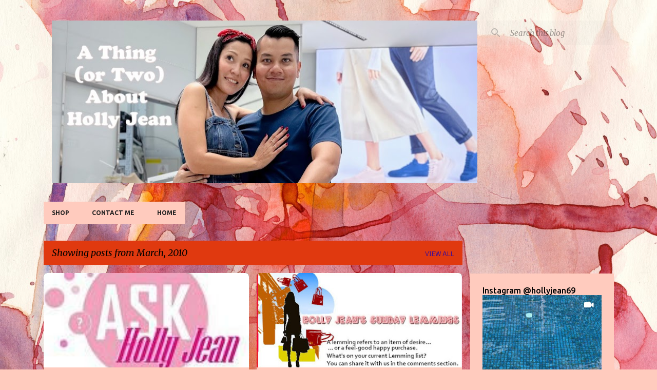

--- FILE ---
content_type: text/html; charset=UTF-8
request_url: http://www.hollyjean.sg/2010/03/
body_size: 26812
content:
<!DOCTYPE html>
<html dir='ltr' lang='en-GB'>
<head>
<meta content='width=device-width, initial-scale=1' name='viewport'/>
<title>A Thing (or Two) About Holly Jean</title>
<meta content='text/html; charset=UTF-8' http-equiv='Content-Type'/>
<!-- Chrome, Firefox OS and Opera -->
<meta content='#ffcbbe' name='theme-color'/>
<!-- Windows Phone -->
<meta content='#ffcbbe' name='msapplication-navbutton-color'/>
<meta content='blogger' name='generator'/>
<link href='http://www.hollyjean.sg/favicon.ico' rel='icon' type='image/x-icon'/>
<link href='http://www.hollyjean.sg/2010/03/' rel='canonical'/>
<link rel="alternate" type="application/atom+xml" title="A Thing (or Two) About Holly Jean - Atom" href="http://www.hollyjean.sg/feeds/posts/default" />
<link rel="alternate" type="application/rss+xml" title="A Thing (or Two) About Holly Jean - RSS" href="http://www.hollyjean.sg/feeds/posts/default?alt=rss" />
<link rel="service.post" type="application/atom+xml" title="A Thing (or Two) About Holly Jean - Atom" href="https://www.blogger.com/feeds/34883330/posts/default" />
<!--Can't find substitution for tag [blog.ieCssRetrofitLinks]-->
<meta content='http://www.hollyjean.sg/2010/03/' property='og:url'/>
<meta content='A Thing (or Two) About Holly Jean' property='og:title'/>
<meta content='' property='og:description'/>
<meta content='https://blogger.googleusercontent.com/img/b/R29vZ2xl/AVvXsEiIktwgMBwX4vIPrZM8e_outim7QvxKDiwdtdN9N0GQre7cmMIOB_aJJ1fgJ4BC0EixhsrxfFaRSj4LluA2IqJSWyAf-JH6LCIUz68PpFq4wZhGAHZm9AYCSm1KhCIxZu0NwYqA/w1200-h630-p-k-no-nu/askHJ' property='og:image'/>
<meta content='https://blogger.googleusercontent.com/img/b/R29vZ2xl/AVvXsEgxjkywzSPKR_y2Jt5Jelh4ietIw20WLWRyDyQ-e6RgYFz3Fp5yY7ndfgfFjsVl46R0W9Zi8ZIpgqppIGuCjcl9cAMg_YL-8Uul5g6wBqjMMMP4gL-X7PbHGwevNKlYgSJIlCU-/w1200-h630-p-k-no-nu/SUNDAY+LEMMINGS.JPG' property='og:image'/>
<meta content='https://blogger.googleusercontent.com/img/b/R29vZ2xl/AVvXsEhitGcAkAyQ78yNIG1T3na0VSeLq7R9gtrwrb3MPgsKMnobEkjioXz77dKzuVrZcbVIXWkoUHhTw0pclHHrGQZqY6alDi0BvejeYhDNm8TR0Rn8LCV5_6GxihZNm2AZJoN5DBE2/w1200-h630-p-k-no-nu/SUBS.JPG' property='og:image'/>
<meta content='https://blogger.googleusercontent.com/img/b/R29vZ2xl/AVvXsEjp3lsVKWfCuDP5L_ZYDn2htjNpeIoaX9WnNad3gY-qmpkO71lAG6axrvCEwUKxXvhTxRb9AWhFgbIxXvfoDvpqe4-a63wpDTfa-b4TWOXha4l83e0iHUaV9pH1IFVQY3-SPXFb/w1200-h630-p-k-no-nu/lola.jpg' property='og:image'/>
<meta content='https://blogger.googleusercontent.com/img/b/R29vZ2xl/AVvXsEi_lkGJ3IU36tu56xeIGgvYTWzxpGe0OJYCBz_EmyVWsR309gmxInxTCSA_ZMvZ59Md_0zM_UIQFLSZjoTwcPRq_zsNft5sonAYcFTx63DwmZeXgAGrXNcM0BQQYbSA5xZQdmLr/w1200-h630-p-k-no-nu/SUNDAY+LEMMINGS.JPG' property='og:image'/>
<meta content='https://blogger.googleusercontent.com/img/b/R29vZ2xl/AVvXsEjVTtBG6kKTjSL9J-cw73w_GTl4nckRNcym38OUBIe8S1JimiTexhftMkZbaHgeqgh0QUsSdRok_dmmge4GgmHuraf9G7L4oV5Ew9cno1lNTMqqQFYTkr69CgpXm5J1BtEA9fs1/w1200-h630-p-k-no-nu/adam-lambert.jpg' property='og:image'/>
<meta content='https://lh3.googleusercontent.com/blogger_img_proxy/AEn0k_u_u6vbA-2vY-2GFbDcy9czIZmGUXRm_xnRjx-6gcJN9U11dDCiwYJ6-aAd1IM_PbH4S1vQ_clv_ZFwWCCh8wVqHltXZsJ31doiA6ToTYxlou7xWsXHUx9zbRyqSbTlM6yr=w1200-h630-p-k-no-nu' property='og:image'/>
<meta content='https://blogger.googleusercontent.com/img/b/R29vZ2xl/AVvXsEh7e0bOjnrOMinl03w29sLC06-om47eYUPPAWx2ZhoGSe-5XX4NqOQN98ZQh9rnjwGaIpZrPukp8pQO39i67rleQQR8JNrRbx4CQUDqCMj4XBtvhzgENrZC_jcozkWPVu2z7yN2/w1200-h630-p-k-no-nu/DSC00907.JPG' property='og:image'/>
<style type='text/css'>@font-face{font-family:'Dancing Script';font-style:normal;font-weight:400;font-display:swap;src:url(//fonts.gstatic.com/s/dancingscript/v29/If2cXTr6YS-zF4S-kcSWSVi_sxjsohD9F50Ruu7BMSo3Rep8hNX6plRPjLo.woff2)format('woff2');unicode-range:U+0102-0103,U+0110-0111,U+0128-0129,U+0168-0169,U+01A0-01A1,U+01AF-01B0,U+0300-0301,U+0303-0304,U+0308-0309,U+0323,U+0329,U+1EA0-1EF9,U+20AB;}@font-face{font-family:'Dancing Script';font-style:normal;font-weight:400;font-display:swap;src:url(//fonts.gstatic.com/s/dancingscript/v29/If2cXTr6YS-zF4S-kcSWSVi_sxjsohD9F50Ruu7BMSo3ROp8hNX6plRPjLo.woff2)format('woff2');unicode-range:U+0100-02BA,U+02BD-02C5,U+02C7-02CC,U+02CE-02D7,U+02DD-02FF,U+0304,U+0308,U+0329,U+1D00-1DBF,U+1E00-1E9F,U+1EF2-1EFF,U+2020,U+20A0-20AB,U+20AD-20C0,U+2113,U+2C60-2C7F,U+A720-A7FF;}@font-face{font-family:'Dancing Script';font-style:normal;font-weight:400;font-display:swap;src:url(//fonts.gstatic.com/s/dancingscript/v29/If2cXTr6YS-zF4S-kcSWSVi_sxjsohD9F50Ruu7BMSo3Sup8hNX6plRP.woff2)format('woff2');unicode-range:U+0000-00FF,U+0131,U+0152-0153,U+02BB-02BC,U+02C6,U+02DA,U+02DC,U+0304,U+0308,U+0329,U+2000-206F,U+20AC,U+2122,U+2191,U+2193,U+2212,U+2215,U+FEFF,U+FFFD;}@font-face{font-family:'IM Fell DW Pica';font-style:normal;font-weight:400;font-display:swap;src:url(//fonts.gstatic.com/s/imfelldwpica/v16/2sDGZGRQotv9nbn2qSl0TxXVYNwNYwnVnCwsMA.woff2)format('woff2');unicode-range:U+0000-00FF,U+0131,U+0152-0153,U+02BB-02BC,U+02C6,U+02DA,U+02DC,U+0304,U+0308,U+0329,U+2000-206F,U+20AC,U+2122,U+2191,U+2193,U+2212,U+2215,U+FEFF,U+FFFD;}@font-face{font-family:'Merriweather';font-style:italic;font-weight:400;font-stretch:100%;font-display:swap;src:url(//fonts.gstatic.com/s/merriweather/v33/u-4B0qyriQwlOrhSvowK_l5-eTxCVx0ZbwLvKH2Gk9hLmp0v5yA-xXPqCzLvPee1XYk_XSf-FmTCUG36AvH4ZL_Ean2DTA.woff2)format('woff2');unicode-range:U+0460-052F,U+1C80-1C8A,U+20B4,U+2DE0-2DFF,U+A640-A69F,U+FE2E-FE2F;}@font-face{font-family:'Merriweather';font-style:italic;font-weight:400;font-stretch:100%;font-display:swap;src:url(//fonts.gstatic.com/s/merriweather/v33/u-4B0qyriQwlOrhSvowK_l5-eTxCVx0ZbwLvKH2Gk9hLmp0v5yA-xXPqCzLvPee1XYk_XSf-FmTCUG3zAvH4ZL_Ean2DTA.woff2)format('woff2');unicode-range:U+0301,U+0400-045F,U+0490-0491,U+04B0-04B1,U+2116;}@font-face{font-family:'Merriweather';font-style:italic;font-weight:400;font-stretch:100%;font-display:swap;src:url(//fonts.gstatic.com/s/merriweather/v33/u-4B0qyriQwlOrhSvowK_l5-eTxCVx0ZbwLvKH2Gk9hLmp0v5yA-xXPqCzLvPee1XYk_XSf-FmTCUG34AvH4ZL_Ean2DTA.woff2)format('woff2');unicode-range:U+0102-0103,U+0110-0111,U+0128-0129,U+0168-0169,U+01A0-01A1,U+01AF-01B0,U+0300-0301,U+0303-0304,U+0308-0309,U+0323,U+0329,U+1EA0-1EF9,U+20AB;}@font-face{font-family:'Merriweather';font-style:italic;font-weight:400;font-stretch:100%;font-display:swap;src:url(//fonts.gstatic.com/s/merriweather/v33/u-4B0qyriQwlOrhSvowK_l5-eTxCVx0ZbwLvKH2Gk9hLmp0v5yA-xXPqCzLvPee1XYk_XSf-FmTCUG35AvH4ZL_Ean2DTA.woff2)format('woff2');unicode-range:U+0100-02BA,U+02BD-02C5,U+02C7-02CC,U+02CE-02D7,U+02DD-02FF,U+0304,U+0308,U+0329,U+1D00-1DBF,U+1E00-1E9F,U+1EF2-1EFF,U+2020,U+20A0-20AB,U+20AD-20C0,U+2113,U+2C60-2C7F,U+A720-A7FF;}@font-face{font-family:'Merriweather';font-style:italic;font-weight:400;font-stretch:100%;font-display:swap;src:url(//fonts.gstatic.com/s/merriweather/v33/u-4B0qyriQwlOrhSvowK_l5-eTxCVx0ZbwLvKH2Gk9hLmp0v5yA-xXPqCzLvPee1XYk_XSf-FmTCUG33AvH4ZL_Ean0.woff2)format('woff2');unicode-range:U+0000-00FF,U+0131,U+0152-0153,U+02BB-02BC,U+02C6,U+02DA,U+02DC,U+0304,U+0308,U+0329,U+2000-206F,U+20AC,U+2122,U+2191,U+2193,U+2212,U+2215,U+FEFF,U+FFFD;}@font-face{font-family:'Merriweather';font-style:normal;font-weight:400;font-stretch:100%;font-display:swap;src:url(//fonts.gstatic.com/s/merriweather/v33/u-4D0qyriQwlOrhSvowK_l5UcA6zuSYEqOzpPe3HOZJ5eX1WtLaQwmYiScCmDxhtNOKl8yDr3icaGV31CPDaYKfFQn0.woff2)format('woff2');unicode-range:U+0460-052F,U+1C80-1C8A,U+20B4,U+2DE0-2DFF,U+A640-A69F,U+FE2E-FE2F;}@font-face{font-family:'Merriweather';font-style:normal;font-weight:400;font-stretch:100%;font-display:swap;src:url(//fonts.gstatic.com/s/merriweather/v33/u-4D0qyriQwlOrhSvowK_l5UcA6zuSYEqOzpPe3HOZJ5eX1WtLaQwmYiScCmDxhtNOKl8yDr3icaEF31CPDaYKfFQn0.woff2)format('woff2');unicode-range:U+0301,U+0400-045F,U+0490-0491,U+04B0-04B1,U+2116;}@font-face{font-family:'Merriweather';font-style:normal;font-weight:400;font-stretch:100%;font-display:swap;src:url(//fonts.gstatic.com/s/merriweather/v33/u-4D0qyriQwlOrhSvowK_l5UcA6zuSYEqOzpPe3HOZJ5eX1WtLaQwmYiScCmDxhtNOKl8yDr3icaG131CPDaYKfFQn0.woff2)format('woff2');unicode-range:U+0102-0103,U+0110-0111,U+0128-0129,U+0168-0169,U+01A0-01A1,U+01AF-01B0,U+0300-0301,U+0303-0304,U+0308-0309,U+0323,U+0329,U+1EA0-1EF9,U+20AB;}@font-face{font-family:'Merriweather';font-style:normal;font-weight:400;font-stretch:100%;font-display:swap;src:url(//fonts.gstatic.com/s/merriweather/v33/u-4D0qyriQwlOrhSvowK_l5UcA6zuSYEqOzpPe3HOZJ5eX1WtLaQwmYiScCmDxhtNOKl8yDr3icaGl31CPDaYKfFQn0.woff2)format('woff2');unicode-range:U+0100-02BA,U+02BD-02C5,U+02C7-02CC,U+02CE-02D7,U+02DD-02FF,U+0304,U+0308,U+0329,U+1D00-1DBF,U+1E00-1E9F,U+1EF2-1EFF,U+2020,U+20A0-20AB,U+20AD-20C0,U+2113,U+2C60-2C7F,U+A720-A7FF;}@font-face{font-family:'Merriweather';font-style:normal;font-weight:400;font-stretch:100%;font-display:swap;src:url(//fonts.gstatic.com/s/merriweather/v33/u-4D0qyriQwlOrhSvowK_l5UcA6zuSYEqOzpPe3HOZJ5eX1WtLaQwmYiScCmDxhtNOKl8yDr3icaFF31CPDaYKfF.woff2)format('woff2');unicode-range:U+0000-00FF,U+0131,U+0152-0153,U+02BB-02BC,U+02C6,U+02DA,U+02DC,U+0304,U+0308,U+0329,U+2000-206F,U+20AC,U+2122,U+2191,U+2193,U+2212,U+2215,U+FEFF,U+FFFD;}@font-face{font-family:'Nobile';font-style:normal;font-weight:400;font-display:swap;src:url(//fonts.gstatic.com/s/nobile/v19/m8JTjflSeaOVl1iGXa3WWrZNblOD.woff2)format('woff2');unicode-range:U+0301,U+0400-045F,U+0490-0491,U+04B0-04B1,U+2116;}@font-face{font-family:'Nobile';font-style:normal;font-weight:400;font-display:swap;src:url(//fonts.gstatic.com/s/nobile/v19/m8JTjflSeaOVl1iGV63WWrZNblOD.woff2)format('woff2');unicode-range:U+0100-02BA,U+02BD-02C5,U+02C7-02CC,U+02CE-02D7,U+02DD-02FF,U+0304,U+0308,U+0329,U+1D00-1DBF,U+1E00-1E9F,U+1EF2-1EFF,U+2020,U+20A0-20AB,U+20AD-20C0,U+2113,U+2C60-2C7F,U+A720-A7FF;}@font-face{font-family:'Nobile';font-style:normal;font-weight:400;font-display:swap;src:url(//fonts.gstatic.com/s/nobile/v19/m8JTjflSeaOVl1iGWa3WWrZNbg.woff2)format('woff2');unicode-range:U+0000-00FF,U+0131,U+0152-0153,U+02BB-02BC,U+02C6,U+02DA,U+02DC,U+0304,U+0308,U+0329,U+2000-206F,U+20AC,U+2122,U+2191,U+2193,U+2212,U+2215,U+FEFF,U+FFFD;}@font-face{font-family:'Ubuntu';font-style:normal;font-weight:400;font-display:swap;src:url(//fonts.gstatic.com/s/ubuntu/v21/4iCs6KVjbNBYlgoKcg72nU6AF7xm.woff2)format('woff2');unicode-range:U+0460-052F,U+1C80-1C8A,U+20B4,U+2DE0-2DFF,U+A640-A69F,U+FE2E-FE2F;}@font-face{font-family:'Ubuntu';font-style:normal;font-weight:400;font-display:swap;src:url(//fonts.gstatic.com/s/ubuntu/v21/4iCs6KVjbNBYlgoKew72nU6AF7xm.woff2)format('woff2');unicode-range:U+0301,U+0400-045F,U+0490-0491,U+04B0-04B1,U+2116;}@font-face{font-family:'Ubuntu';font-style:normal;font-weight:400;font-display:swap;src:url(//fonts.gstatic.com/s/ubuntu/v21/4iCs6KVjbNBYlgoKcw72nU6AF7xm.woff2)format('woff2');unicode-range:U+1F00-1FFF;}@font-face{font-family:'Ubuntu';font-style:normal;font-weight:400;font-display:swap;src:url(//fonts.gstatic.com/s/ubuntu/v21/4iCs6KVjbNBYlgoKfA72nU6AF7xm.woff2)format('woff2');unicode-range:U+0370-0377,U+037A-037F,U+0384-038A,U+038C,U+038E-03A1,U+03A3-03FF;}@font-face{font-family:'Ubuntu';font-style:normal;font-weight:400;font-display:swap;src:url(//fonts.gstatic.com/s/ubuntu/v21/4iCs6KVjbNBYlgoKcQ72nU6AF7xm.woff2)format('woff2');unicode-range:U+0100-02BA,U+02BD-02C5,U+02C7-02CC,U+02CE-02D7,U+02DD-02FF,U+0304,U+0308,U+0329,U+1D00-1DBF,U+1E00-1E9F,U+1EF2-1EFF,U+2020,U+20A0-20AB,U+20AD-20C0,U+2113,U+2C60-2C7F,U+A720-A7FF;}@font-face{font-family:'Ubuntu';font-style:normal;font-weight:400;font-display:swap;src:url(//fonts.gstatic.com/s/ubuntu/v21/4iCs6KVjbNBYlgoKfw72nU6AFw.woff2)format('woff2');unicode-range:U+0000-00FF,U+0131,U+0152-0153,U+02BB-02BC,U+02C6,U+02DA,U+02DC,U+0304,U+0308,U+0329,U+2000-206F,U+20AC,U+2122,U+2191,U+2193,U+2212,U+2215,U+FEFF,U+FFFD;}@font-face{font-family:'Ubuntu';font-style:normal;font-weight:500;font-display:swap;src:url(//fonts.gstatic.com/s/ubuntu/v21/4iCv6KVjbNBYlgoCjC3jvWyNPYZvg7UI.woff2)format('woff2');unicode-range:U+0460-052F,U+1C80-1C8A,U+20B4,U+2DE0-2DFF,U+A640-A69F,U+FE2E-FE2F;}@font-face{font-family:'Ubuntu';font-style:normal;font-weight:500;font-display:swap;src:url(//fonts.gstatic.com/s/ubuntu/v21/4iCv6KVjbNBYlgoCjC3jtGyNPYZvg7UI.woff2)format('woff2');unicode-range:U+0301,U+0400-045F,U+0490-0491,U+04B0-04B1,U+2116;}@font-face{font-family:'Ubuntu';font-style:normal;font-weight:500;font-display:swap;src:url(//fonts.gstatic.com/s/ubuntu/v21/4iCv6KVjbNBYlgoCjC3jvGyNPYZvg7UI.woff2)format('woff2');unicode-range:U+1F00-1FFF;}@font-face{font-family:'Ubuntu';font-style:normal;font-weight:500;font-display:swap;src:url(//fonts.gstatic.com/s/ubuntu/v21/4iCv6KVjbNBYlgoCjC3js2yNPYZvg7UI.woff2)format('woff2');unicode-range:U+0370-0377,U+037A-037F,U+0384-038A,U+038C,U+038E-03A1,U+03A3-03FF;}@font-face{font-family:'Ubuntu';font-style:normal;font-weight:500;font-display:swap;src:url(//fonts.gstatic.com/s/ubuntu/v21/4iCv6KVjbNBYlgoCjC3jvmyNPYZvg7UI.woff2)format('woff2');unicode-range:U+0100-02BA,U+02BD-02C5,U+02C7-02CC,U+02CE-02D7,U+02DD-02FF,U+0304,U+0308,U+0329,U+1D00-1DBF,U+1E00-1E9F,U+1EF2-1EFF,U+2020,U+20A0-20AB,U+20AD-20C0,U+2113,U+2C60-2C7F,U+A720-A7FF;}@font-face{font-family:'Ubuntu';font-style:normal;font-weight:500;font-display:swap;src:url(//fonts.gstatic.com/s/ubuntu/v21/4iCv6KVjbNBYlgoCjC3jsGyNPYZvgw.woff2)format('woff2');unicode-range:U+0000-00FF,U+0131,U+0152-0153,U+02BB-02BC,U+02C6,U+02DA,U+02DC,U+0304,U+0308,U+0329,U+2000-206F,U+20AC,U+2122,U+2191,U+2193,U+2212,U+2215,U+FEFF,U+FFFD;}@font-face{font-family:'Ubuntu';font-style:normal;font-weight:700;font-display:swap;src:url(//fonts.gstatic.com/s/ubuntu/v21/4iCv6KVjbNBYlgoCxCvjvWyNPYZvg7UI.woff2)format('woff2');unicode-range:U+0460-052F,U+1C80-1C8A,U+20B4,U+2DE0-2DFF,U+A640-A69F,U+FE2E-FE2F;}@font-face{font-family:'Ubuntu';font-style:normal;font-weight:700;font-display:swap;src:url(//fonts.gstatic.com/s/ubuntu/v21/4iCv6KVjbNBYlgoCxCvjtGyNPYZvg7UI.woff2)format('woff2');unicode-range:U+0301,U+0400-045F,U+0490-0491,U+04B0-04B1,U+2116;}@font-face{font-family:'Ubuntu';font-style:normal;font-weight:700;font-display:swap;src:url(//fonts.gstatic.com/s/ubuntu/v21/4iCv6KVjbNBYlgoCxCvjvGyNPYZvg7UI.woff2)format('woff2');unicode-range:U+1F00-1FFF;}@font-face{font-family:'Ubuntu';font-style:normal;font-weight:700;font-display:swap;src:url(//fonts.gstatic.com/s/ubuntu/v21/4iCv6KVjbNBYlgoCxCvjs2yNPYZvg7UI.woff2)format('woff2');unicode-range:U+0370-0377,U+037A-037F,U+0384-038A,U+038C,U+038E-03A1,U+03A3-03FF;}@font-face{font-family:'Ubuntu';font-style:normal;font-weight:700;font-display:swap;src:url(//fonts.gstatic.com/s/ubuntu/v21/4iCv6KVjbNBYlgoCxCvjvmyNPYZvg7UI.woff2)format('woff2');unicode-range:U+0100-02BA,U+02BD-02C5,U+02C7-02CC,U+02CE-02D7,U+02DD-02FF,U+0304,U+0308,U+0329,U+1D00-1DBF,U+1E00-1E9F,U+1EF2-1EFF,U+2020,U+20A0-20AB,U+20AD-20C0,U+2113,U+2C60-2C7F,U+A720-A7FF;}@font-face{font-family:'Ubuntu';font-style:normal;font-weight:700;font-display:swap;src:url(//fonts.gstatic.com/s/ubuntu/v21/4iCv6KVjbNBYlgoCxCvjsGyNPYZvgw.woff2)format('woff2');unicode-range:U+0000-00FF,U+0131,U+0152-0153,U+02BB-02BC,U+02C6,U+02DA,U+02DC,U+0304,U+0308,U+0329,U+2000-206F,U+20AC,U+2122,U+2191,U+2193,U+2212,U+2215,U+FEFF,U+FFFD;}</style>
<style id='page-skin-1' type='text/css'><!--
/*! normalize.css v8.0.0 | MIT License | github.com/necolas/normalize.css */html{line-height:1.15;-webkit-text-size-adjust:100%}body{margin:0}h1{font-size:2em;margin:.67em 0}hr{box-sizing:content-box;height:0;overflow:visible}pre{font-family:monospace,monospace;font-size:1em}a{background-color:transparent}abbr[title]{border-bottom:none;text-decoration:underline;text-decoration:underline dotted}b,strong{font-weight:bolder}code,kbd,samp{font-family:monospace,monospace;font-size:1em}small{font-size:80%}sub,sup{font-size:75%;line-height:0;position:relative;vertical-align:baseline}sub{bottom:-0.25em}sup{top:-0.5em}img{border-style:none}button,input,optgroup,select,textarea{font-family:inherit;font-size:100%;line-height:1.15;margin:0}button,input{overflow:visible}button,select{text-transform:none}button,[type="button"],[type="reset"],[type="submit"]{-webkit-appearance:button}button::-moz-focus-inner,[type="button"]::-moz-focus-inner,[type="reset"]::-moz-focus-inner,[type="submit"]::-moz-focus-inner{border-style:none;padding:0}button:-moz-focusring,[type="button"]:-moz-focusring,[type="reset"]:-moz-focusring,[type="submit"]:-moz-focusring{outline:1px dotted ButtonText}fieldset{padding:.35em .75em .625em}legend{box-sizing:border-box;color:inherit;display:table;max-width:100%;padding:0;white-space:normal}progress{vertical-align:baseline}textarea{overflow:auto}[type="checkbox"],[type="radio"]{box-sizing:border-box;padding:0}[type="number"]::-webkit-inner-spin-button,[type="number"]::-webkit-outer-spin-button{height:auto}[type="search"]{-webkit-appearance:textfield;outline-offset:-2px}[type="search"]::-webkit-search-decoration{-webkit-appearance:none}::-webkit-file-upload-button{-webkit-appearance:button;font:inherit}details{display:block}summary{display:list-item}template{display:none}[hidden]{display:none}
/*!************************************************
* Blogger Template Style
* Name: Emporio
**************************************************/
body{
word-wrap:break-word;
overflow-wrap:break-word;
word-break:break-word
}
.hidden{
display:none
}
.invisible{
visibility:hidden
}
.container:after,.float-container:after{
clear:both;
content:"";
display:table
}
.clearboth{
clear:both
}
#comments .comment .comment-actions,.subscribe-popup .FollowByEmail .follow-by-email-submit{
background:transparent;
border:0;
box-shadow:none;
color:#340a9c;
cursor:pointer;
font-size:14px;
font-weight:700;
outline:none;
text-decoration:none;
text-transform:uppercase;
width:auto
}
.dim-overlay{
height:100vh;
left:0;
position:fixed;
top:0;
width:100%
}
#sharing-dim-overlay{
background-color:transparent
}
input::-ms-clear{
display:none
}
.blogger-logo,.svg-icon-24.blogger-logo{
fill:#ff9800;
opacity:1
}
.skip-navigation{
background-color:#fff;
box-sizing:border-box;
color:#000;
display:block;
height:0;
left:0;
line-height:50px;
overflow:hidden;
padding-top:0;
position:fixed;
text-align:center;
top:0;
-webkit-transition:box-shadow .3s,height .3s,padding-top .3s;
transition:box-shadow .3s,height .3s,padding-top .3s;
width:100%;
z-index:900
}
.skip-navigation:focus{
box-shadow:0 4px 5px 0 rgba(0,0,0,.14),0 1px 10px 0 rgba(0,0,0,.12),0 2px 4px -1px rgba(0,0,0,.2);
height:50px
}
#main{
outline:none
}
.main-heading{
clip:rect(1px,1px,1px,1px);
border:0;
height:1px;
overflow:hidden;
padding:0;
position:absolute;
width:1px
}
.Attribution{
margin-top:1em;
text-align:center
}
.Attribution .blogger img,.Attribution .blogger svg{
vertical-align:bottom
}
.Attribution .blogger img{
margin-right:.5em
}
.Attribution div{
line-height:24px;
margin-top:.5em
}
.Attribution .copyright,.Attribution .image-attribution{
font-size:.7em;
margin-top:1.5em
}
.bg-photo{
background-attachment:scroll!important
}
body .CSS_LIGHTBOX{
z-index:900
}
.extendable .show-less,.extendable .show-more{
border-color:#340a9c;
color:#340a9c;
margin-top:8px
}
.extendable .show-less.hidden,.extendable .show-more.hidden,.inline-ad{
display:none
}
.inline-ad{
max-width:100%;
overflow:hidden
}
.adsbygoogle{
display:block
}
#cookieChoiceInfo{
bottom:0;
top:auto
}
iframe.b-hbp-video{
border:0
}
.post-body iframe{
max-width:100%
}
.post-body a[imageanchor="1"]{
display:inline-block
}
.byline{
margin-right:1em
}
.byline:last-child{
margin-right:0
}
.link-copied-dialog{
max-width:520px;
outline:0
}
.link-copied-dialog .modal-dialog-buttons{
margin-top:8px
}
.link-copied-dialog .goog-buttonset-default{
background:transparent;
border:0
}
.link-copied-dialog .goog-buttonset-default:focus{
outline:0
}
.paging-control-container{
margin-bottom:16px
}
.paging-control-container .paging-control{
display:inline-block
}
.paging-control-container .comment-range-text:after,.paging-control-container .paging-control{
color:#340a9c
}
.paging-control-container .comment-range-text,.paging-control-container .paging-control{
margin-right:8px
}
.paging-control-container .comment-range-text:after,.paging-control-container .paging-control:after{
padding-left:8px;
content:"\b7";
cursor:default;
pointer-events:none
}
.paging-control-container .comment-range-text:last-child:after,.paging-control-container .paging-control:last-child:after{
content:none
}
.byline.reactions iframe{
height:20px
}
.b-notification{
background-color:#fff;
border-bottom:1px solid #000;
box-sizing:border-box;
color:#000;
padding:16px 32px;
text-align:center
}
.b-notification.visible{
-webkit-transition:margin-top .3s cubic-bezier(.4,0,.2,1);
transition:margin-top .3s cubic-bezier(.4,0,.2,1)
}
.b-notification.invisible{
position:absolute
}
.b-notification-close{
position:absolute;
right:8px;
top:8px
}
.no-posts-message{
line-height:40px;
text-align:center
}
@media screen and (max-width:745px){
body.item-view .post-body a[imageanchor="1"][style*="float: left;"],body.item-view .post-body a[imageanchor="1"][style*="float: right;"]{
clear:none!important;
float:none!important
}
body.item-view .post-body a[imageanchor="1"] img{
display:block;
height:auto;
margin:0 auto
}
body.item-view .post-body>.separator:first-child>a[imageanchor="1"]:first-child{
margin-top:20px
}
.post-body a[imageanchor]{
display:block
}
body.item-view .post-body a[imageanchor="1"]{
margin-left:0!important;
margin-right:0!important
}
body.item-view .post-body a[imageanchor="1"]+a[imageanchor="1"]{
margin-top:16px
}
}
.item-control{
display:none
}
#comments{
border-top:1px dashed rgba(0,0,0,.54);
margin-top:20px;
padding:20px
}
#comments .comment-thread ol{
padding-left:0;
margin:0;
padding-left:0
}
#comments .comment .comment-replybox-single,#comments .comment-thread .comment-replies{
margin-left:60px
}
#comments .comment-thread .thread-count{
display:none
}
#comments .comment{
list-style-type:none;
padding:0 0 30px;
position:relative
}
#comments .comment .comment{
padding-bottom:8px
}
.comment .avatar-image-container{
position:absolute
}
.comment .avatar-image-container img{
border-radius:50%
}
.avatar-image-container svg,.comment .avatar-image-container .avatar-icon{
fill:#1f1f1f;
border:1px solid #1f1f1f;
border-radius:50%;
box-sizing:border-box;
height:35px;
margin:0;
padding:7px;
width:35px
}
.comment .comment-block{
margin-left:60px;
margin-top:10px;
padding-bottom:0
}
#comments .comment-author-header-wrapper{
margin-left:40px
}
#comments .comment .thread-expanded .comment-block{
padding-bottom:20px
}
#comments .comment .comment-header .user,#comments .comment .comment-header .user a{
color:#000000;
font-style:normal;
font-weight:700
}
#comments .comment .comment-actions{
bottom:0;
margin-bottom:15px;
position:absolute
}
#comments .comment .comment-actions>*{
margin-right:8px
}
#comments .comment .comment-header .datetime{
margin-left:8px;
bottom:0;
display:inline-block;
font-size:13px;
font-style:italic
}
#comments .comment .comment-footer .comment-timestamp a,#comments .comment .comment-header .datetime,#comments .comment .comment-header .datetime a{
color:rgba(0,0,0,.54)
}
#comments .comment .comment-content,.comment .comment-body{
margin-top:12px;
word-break:break-word
}
.comment-body{
margin-bottom:12px
}
#comments.embed[data-num-comments="0"]{
border:0;
margin-top:0;
padding-top:0
}
#comment-editor-src,#comments.embed[data-num-comments="0"] #comment-post-message,#comments.embed[data-num-comments="0"] div.comment-form>p,#comments.embed[data-num-comments="0"] p.comment-footer{
display:none
}
.comments .comments-content .loadmore.loaded{
max-height:0;
opacity:0;
overflow:hidden
}
.extendable .remaining-items{
height:0;
overflow:hidden;
-webkit-transition:height .3s cubic-bezier(.4,0,.2,1);
transition:height .3s cubic-bezier(.4,0,.2,1)
}
.extendable .remaining-items.expanded{
height:auto
}
.svg-icon-24,.svg-icon-24-button{
cursor:pointer;
height:24px;
min-width:24px;
width:24px
}
.touch-icon{
margin:-12px;
padding:12px
}
.touch-icon:active,.touch-icon:focus{
background-color:hsla(0,0%,60%,.4);
border-radius:50%
}
svg:not(:root).touch-icon{
overflow:visible
}
html[dir=rtl] .rtl-reversible-icon{
-webkit-transform:scaleX(-1);
transform:scaleX(-1)
}
.svg-icon-24-button,.touch-icon-button{
background:transparent;
border:0;
margin:0;
outline:none;
padding:0
}
.touch-icon-button .touch-icon:active,.touch-icon-button .touch-icon:focus{
background-color:transparent
}
.touch-icon-button:active .touch-icon,.touch-icon-button:focus .touch-icon{
background-color:hsla(0,0%,60%,.4);
border-radius:50%
}
.Profile .default-avatar-wrapper .avatar-icon{
fill:#000000;
border:1px solid #000000;
border-radius:50%;
box-sizing:border-box;
margin:0
}
.Profile .individual .default-avatar-wrapper .avatar-icon{
padding:25px
}
.Profile .individual .avatar-icon,.Profile .individual .profile-img{
height:90px;
width:90px
}
.Profile .team .default-avatar-wrapper .avatar-icon{
padding:8px
}
.Profile .team .avatar-icon,.Profile .team .default-avatar-wrapper,.Profile .team .profile-img{
height:40px;
width:40px
}
.snippet-container{
margin:0;
overflow:hidden;
position:relative
}
.snippet-fade{
right:0;
bottom:0;
box-sizing:border-box;
position:absolute;
width:96px
}
.snippet-fade:after{
content:"\2026";
float:right
}
.centered-top-container.sticky{
left:0;
position:fixed;
right:0;
top:0;
-webkit-transition-duration:.2s;
transition-duration:.2s;
-webkit-transition-property:opacity,-webkit-transform;
transition-property:opacity,-webkit-transform;
transition-property:transform,opacity;
transition-property:transform,opacity,-webkit-transform;
-webkit-transition-timing-function:cubic-bezier(.4,0,.2,1);
transition-timing-function:cubic-bezier(.4,0,.2,1);
width:auto;
z-index:8
}
.centered-top-placeholder{
display:none
}
.collapsed-header .centered-top-placeholder{
display:block
}
.centered-top-container .Header .replaced h1,.centered-top-placeholder .Header .replaced h1{
display:none
}
.centered-top-container.sticky .Header .replaced h1{
display:block
}
.centered-top-container.sticky .Header .header-widget{
background:none
}
.centered-top-container.sticky .Header .header-image-wrapper{
display:none
}
.centered-top-container img,.centered-top-placeholder img{
max-width:100%
}
.collapsible{
-webkit-transition:height .3s cubic-bezier(.4,0,.2,1);
transition:height .3s cubic-bezier(.4,0,.2,1)
}
.collapsible,.collapsible>summary{
display:block;
overflow:hidden
}
.collapsible>:not(summary){
display:none
}
.collapsible[open]>:not(summary){
display:block
}
.collapsible:focus,.collapsible>summary:focus{
outline:none
}
.collapsible>summary{
cursor:pointer;
display:block;
padding:0
}
.collapsible:focus>summary,.collapsible>summary:focus{
background-color:transparent
}
.collapsible>summary::-webkit-details-marker{
display:none
}
.collapsible-title{
-webkit-box-align:center;
align-items:center;
display:-webkit-box;
display:flex
}
.collapsible-title .title{
-webkit-box-flex:1;
-webkit-box-ordinal-group:1;
flex:1 1 auto;
order:0;
overflow:hidden;
text-overflow:ellipsis;
white-space:nowrap
}
.collapsible-title .chevron-down,.collapsible[open] .collapsible-title .chevron-up{
display:block
}
.collapsible-title .chevron-up,.collapsible[open] .collapsible-title .chevron-down{
display:none
}
.flat-button{
border-radius:2px;
font-weight:700;
margin:-8px;
padding:8px;
text-transform:uppercase
}
.flat-button,.flat-icon-button{
cursor:pointer;
display:inline-block
}
.flat-icon-button{
background:transparent;
border:0;
box-sizing:content-box;
line-height:0;
margin:-12px;
outline:none;
padding:12px
}
.flat-icon-button,.flat-icon-button .splash-wrapper{
border-radius:50%
}
.flat-icon-button .splash.animate{
-webkit-animation-duration:.3s;
animation-duration:.3s
}
body#layout .bg-photo,body#layout .bg-photo-overlay{
display:none
}
body#layout .centered{
max-width:954px
}
body#layout .navigation{
display:none
}
body#layout .sidebar-container{
display:inline-block;
width:40%
}
body#layout .hamburger-menu,body#layout .search{
display:none
}
.overflowable-container{
max-height:44px;
overflow:hidden;
position:relative
}
.overflow-button{
cursor:pointer
}
#overflowable-dim-overlay{
background:transparent
}
.overflow-popup{
background-color:#ffcbbe;
box-shadow:0 2px 2px 0 rgba(0,0,0,.14),0 3px 1px -2px rgba(0,0,0,.2),0 1px 5px 0 rgba(0,0,0,.12);
left:0;
max-width:calc(100% - 32px);
position:absolute;
top:0;
visibility:hidden;
z-index:101
}
.overflow-popup ul{
list-style:none
}
.overflow-popup .tabs li,.overflow-popup li{
display:block;
height:auto
}
.overflow-popup .tabs li{
padding-left:0;
padding-right:0
}
.overflow-button.hidden,.overflow-popup .tabs li.hidden,.overflow-popup li.hidden,.widget.Sharing .sharing-button{
display:none
}
.widget.Sharing .sharing-buttons li{
padding:0
}
.widget.Sharing .sharing-buttons li span{
display:none
}
.post-share-buttons{
position:relative
}
.sharing-open.touch-icon-button:active .touch-icon,.sharing-open.touch-icon-button:focus .touch-icon{
background-color:transparent
}
.share-buttons{
background-color:#ffffff;
border-radius:2px;
box-shadow:0 2px 2px 0 rgba(0,0,0,.14),0 3px 1px -2px rgba(0,0,0,.2),0 1px 5px 0 rgba(0,0,0,.12);
color:#000000;
list-style:none;
margin:0;
min-width:200px;
padding:8px 0;
position:absolute;
top:-11px;
z-index:101
}
.share-buttons.hidden{
display:none
}
.sharing-button{
background:transparent;
border:0;
cursor:pointer;
margin:0;
outline:none;
padding:0
}
.share-buttons li{
height:48px;
margin:0
}
.share-buttons li:last-child{
margin-bottom:0
}
.share-buttons li .sharing-platform-button{
box-sizing:border-box;
cursor:pointer;
display:block;
height:100%;
margin-bottom:0;
padding:0 16px;
position:relative;
width:100%
}
.share-buttons li .sharing-platform-button:focus,.share-buttons li .sharing-platform-button:hover{
background-color:hsla(0,0%,50%,.1);
outline:none
}
.share-buttons li svg[class*=" sharing-"],.share-buttons li svg[class^=sharing-]{
position:absolute;
top:10px
}
.share-buttons li span.sharing-platform-button{
position:relative;
top:0
}
.share-buttons li .platform-sharing-text{
margin-left:56px;
display:block;
font-size:16px;
line-height:48px;
white-space:nowrap
}
.sidebar-container{
-webkit-overflow-scrolling:touch;
background-color:#ffcbbe;
max-width:280px;
overflow-y:auto;
-webkit-transition-duration:.3s;
transition-duration:.3s;
-webkit-transition-property:-webkit-transform;
transition-property:-webkit-transform;
transition-property:transform;
transition-property:transform,-webkit-transform;
-webkit-transition-timing-function:cubic-bezier(0,0,.2,1);
transition-timing-function:cubic-bezier(0,0,.2,1);
width:280px;
z-index:101
}
.sidebar-container .navigation{
line-height:0;
padding:16px
}
.sidebar-container .sidebar-back{
cursor:pointer
}
.sidebar-container .widget{
background:none;
margin:0 16px;
padding:16px 0
}
.sidebar-container .widget .title{
color:#000000;
margin:0
}
.sidebar-container .widget ul{
list-style:none;
margin:0;
padding:0
}
.sidebar-container .widget ul ul{
margin-left:1em
}
.sidebar-container .widget li{
font-size:16px;
line-height:normal
}
.sidebar-container .widget+.widget{
border-top:1px solid rgba(104, 104, 104, 0.12)
}
.BlogArchive li{
margin:16px 0
}
.BlogArchive li:last-child{
margin-bottom:0
}
.Label li a{
display:inline-block
}
.BlogArchive .post-count,.Label .label-count{
margin-left:.25em;
float:right
}
.BlogArchive .post-count:before,.Label .label-count:before{
content:"("
}
.BlogArchive .post-count:after,.Label .label-count:after{
content:")"
}
.widget.Translate .skiptranslate>div{
display:block!important
}
.widget.Profile .profile-link{
display:-webkit-box;
display:flex
}
.widget.Profile .team-member .default-avatar-wrapper,.widget.Profile .team-member .profile-img{
-webkit-box-flex:0;
margin-right:1em;
flex:0 0 auto
}
.widget.Profile .individual .profile-link{
-webkit-box-orient:vertical;
-webkit-box-direction:normal;
flex-direction:column
}
.widget.Profile .team .profile-link .profile-name{
-webkit-box-flex:1;
align-self:center;
display:block;
flex:1 1 auto
}
.dim-overlay{
background-color:rgba(0,0,0,.54)
}
body.sidebar-visible{
overflow-y:hidden
}
@media screen and (max-width:695px){
.sidebar-container{
bottom:0;
left:auto;
position:fixed;
right:0;
top:0
}
.sidebar-container.sidebar-invisible{
-webkit-transform:translateX(100%);
transform:translateX(100%);
-webkit-transition-timing-function:cubic-bezier(.4,0,.6,1);
transition-timing-function:cubic-bezier(.4,0,.6,1)
}
}
.dialog{
background:#ffcbbe;
box-shadow:0 2px 2px 0 rgba(0,0,0,.14),0 3px 1px -2px rgba(0,0,0,.2),0 1px 5px 0 rgba(0,0,0,.12);
box-sizing:border-box;
color:#000000;
padding:30px;
position:fixed;
text-align:center;
width:calc(100% - 24px);
z-index:101
}
.dialog input[type=email],.dialog input[type=text]{
background-color:transparent;
border:0;
border-bottom:1px solid rgba(0,0,0,.12);
color:#000000;
display:block;
font-family:Georgia, Utopia, 'Palatino Linotype', Palatino, serif;
font-size:16px;
line-height:24px;
margin:auto;
outline:none;
padding-bottom:7px;
text-align:center;
width:100%
}
.dialog input[type=email]::-webkit-input-placeholder,.dialog input[type=text]::-webkit-input-placeholder{
color:rgba(0,0,0,.5)
}
.dialog input[type=email]::-moz-placeholder,.dialog input[type=text]::-moz-placeholder{
color:rgba(0,0,0,.5)
}
.dialog input[type=email]:-ms-input-placeholder,.dialog input[type=text]:-ms-input-placeholder{
color:rgba(0,0,0,.5)
}
.dialog input[type=email]::-ms-input-placeholder,.dialog input[type=text]::-ms-input-placeholder{
color:rgba(0,0,0,.5)
}
.dialog input[type=email]::placeholder,.dialog input[type=text]::placeholder{
color:rgba(0,0,0,.5)
}
.dialog input[type=email]:focus,.dialog input[type=text]:focus{
border-bottom:2px solid #e0390f;
padding-bottom:6px
}
.dialog input.no-cursor{
color:transparent;
text-shadow:0 0 0 #000000
}
.dialog input.no-cursor:focus{
outline:none
}
.dialog input[type=submit]{
font-family:Georgia, Utopia, 'Palatino Linotype', Palatino, serif
}
.dialog .goog-buttonset-default{
color:#e0390f
}
.loading-spinner-large{
-webkit-animation:mspin-rotate 1568.63ms linear infinite;
animation:mspin-rotate 1568.63ms linear infinite;
height:48px;
overflow:hidden;
position:absolute;
width:48px;
z-index:200
}
.loading-spinner-large>div{
-webkit-animation:mspin-revrot 5332ms steps(4) infinite;
animation:mspin-revrot 5332ms steps(4) infinite
}
.loading-spinner-large>div>div{
-webkit-animation:mspin-singlecolor-large-film 1333ms steps(81) infinite;
animation:mspin-singlecolor-large-film 1333ms steps(81) infinite;
background-size:100%;
height:48px;
width:3888px
}
.mspin-black-large>div>div,.mspin-grey_54-large>div>div{
background-image:url(https://www.blogblog.com/indie/mspin_black_large.svg)
}
.mspin-white-large>div>div{
background-image:url(https://www.blogblog.com/indie/mspin_white_large.svg)
}
.mspin-grey_54-large{
opacity:.54
}
@-webkit-keyframes mspin-singlecolor-large-film{
0%{
-webkit-transform:translateX(0);
transform:translateX(0)
}
to{
-webkit-transform:translateX(-3888px);
transform:translateX(-3888px)
}
}
@keyframes mspin-singlecolor-large-film{
0%{
-webkit-transform:translateX(0);
transform:translateX(0)
}
to{
-webkit-transform:translateX(-3888px);
transform:translateX(-3888px)
}
}
@-webkit-keyframes mspin-rotate{
0%{
-webkit-transform:rotate(0deg);
transform:rotate(0deg)
}
to{
-webkit-transform:rotate(1turn);
transform:rotate(1turn)
}
}
@keyframes mspin-rotate{
0%{
-webkit-transform:rotate(0deg);
transform:rotate(0deg)
}
to{
-webkit-transform:rotate(1turn);
transform:rotate(1turn)
}
}
@-webkit-keyframes mspin-revrot{
0%{
-webkit-transform:rotate(0deg);
transform:rotate(0deg)
}
to{
-webkit-transform:rotate(-1turn);
transform:rotate(-1turn)
}
}
@keyframes mspin-revrot{
0%{
-webkit-transform:rotate(0deg);
transform:rotate(0deg)
}
to{
-webkit-transform:rotate(-1turn);
transform:rotate(-1turn)
}
}
.subscribe-popup{
max-width:364px
}
.subscribe-popup h3{
color:#000000;
font-size:1.8em;
margin-top:0
}
.subscribe-popup .FollowByEmail h3{
display:none
}
.subscribe-popup .FollowByEmail .follow-by-email-submit{
color:#e0390f;
display:inline-block;
margin:24px auto 0;
white-space:normal;
width:auto
}
.subscribe-popup .FollowByEmail .follow-by-email-submit:disabled{
cursor:default;
opacity:.3
}
@media (max-width:800px){
.blog-name div.widget.Subscribe{
margin-bottom:16px
}
body.item-view .blog-name div.widget.Subscribe{
margin:8px auto 16px;
width:100%
}
}
.sidebar-container .svg-icon-24{
fill:#000000
}
.centered-top .svg-icon-24{
fill:#3b3b3b
}
.centered-bottom .svg-icon-24.touch-icon,.centered-bottom a .svg-icon-24,.centered-bottom button .svg-icon-24{
fill:#340a9c
}
.post-wrapper .svg-icon-24.touch-icon,.post-wrapper a .svg-icon-24,.post-wrapper button .svg-icon-24{
fill:#1f1f1f
}
.centered-bottom .share-buttons .svg-icon-24,.share-buttons .svg-icon-24{
fill:#340a9c
}
.svg-icon-24.hamburger-menu{
fill:#340a9c
}
body#layout .page_body{
padding:0;
position:relative;
top:0
}
body#layout .page{
display:inline-block;
left:inherit;
position:relative;
vertical-align:top;
width:540px
}
body{
background:#FFCBBE url(//themes.googleusercontent.com/image?id=0BwVBOzw_-hbMOGFhZWQ3YjgtZGZiZC00ODlhLWFkNmQtMzRmZmQzMjAxNTY0) no-repeat fixed top center /* Credit: jusant (http://www.istockphoto.com/file_closeup.php?id=5359589&platform=blogger) */;
background-color:#ffcbbe;
background-size:cover;
font:normal normal 16px Georgia, Utopia, 'Palatino Linotype', Palatino, serif;
margin:0;
min-height:100vh
}
body,h3,h3.title{
color:#000000
}
.post-wrapper .post-title,.post-wrapper .post-title a,.post-wrapper .post-title a:hover,.post-wrapper .post-title a:visited{
color:#000000
}
a{
color:#340a9c;
text-decoration:none
}
a:visited{
color:#578061
}
a:hover{
color:#000000
}
blockquote{
color:#707070;
font:normal normal 16px Georgia, Utopia, 'Palatino Linotype', Palatino, serif;
font-size:x-large;
font-style:italic;
font-weight:300;
text-align:center
}
.dim-overlay{
z-index:100
}
.page{
-webkit-box-orient:vertical;
-webkit-box-direction:normal;
box-sizing:border-box;
display:-webkit-box;
display:flex;
flex-direction:column;
min-height:100vh;
padding-bottom:1em
}
.page>*{
-webkit-box-flex:0;
flex:0 0 auto
}
.page>#footer{
margin-top:auto
}
.bg-photo-container{
overflow:hidden
}
.bg-photo-container,.bg-photo-container .bg-photo{
height:464px;
width:100%
}
.bg-photo-container .bg-photo{
background-position:50%;
background-size:cover;
z-index:-1
}
.centered{
margin:0 auto;
position:relative;
width:1527px
}
.centered .main,.centered .main-container{
float:left
}
.centered .main{
padding-bottom:1em
}
.centered .centered-bottom:after{
clear:both;
content:"";
display:table
}
@media (min-width:1671px){
.page_body.has-vertical-ads .centered{
width:1670px
}
}
@media (min-width:1255px) and (max-width:1527px){
.centered{
width:1111px
}
}
@media (min-width:1255px) and (max-width:1670px){
.page_body.has-vertical-ads .centered{
width:1254px
}
}
@media (max-width:1254px){
.centered{
width:695px
}
}
@media (max-width:695px){
.centered{
max-width:600px;
width:100%
}
}
.feed-view .post-wrapper.hero,.main,.main-container,.post-filter-message,.top-nav .section{
width:1232px
}
@media (min-width:1255px) and (max-width:1527px){
.feed-view .post-wrapper.hero,.main,.main-container,.post-filter-message,.top-nav .section{
width:816px
}
}
@media (min-width:1255px) and (max-width:1670px){
.feed-view .page_body.has-vertical-ads .post-wrapper.hero,.page_body.has-vertical-ads .feed-view .post-wrapper.hero,.page_body.has-vertical-ads .main,.page_body.has-vertical-ads .main-container,.page_body.has-vertical-ads .post-filter-message,.page_body.has-vertical-ads .top-nav .section{
width:816px
}
}
@media (max-width:1254px){
.feed-view .post-wrapper.hero,.main,.main-container,.post-filter-message,.top-nav .section{
width:auto
}
}
.widget .title{
font-size:18px;
line-height:28px;
margin:18px 0
}
.extendable .show-less,.extendable .show-more{
color:#340a9c;
cursor:pointer;
font:normal normal 12px Nobile;
margin:0 -16px;
padding:16px;
text-transform:uppercase
}
.widget.Profile{
font:normal normal 16px Georgia, Utopia, 'Palatino Linotype', Palatino, serif
}
.sidebar-container .widget.Profile{
padding:16px
}
.widget.Profile h2{
display:none
}
.widget.Profile .title{
margin:16px 32px
}
.widget.Profile .profile-img{
border-radius:50%
}
.widget.Profile .individual{
display:-webkit-box;
display:flex
}
.widget.Profile .individual .profile-info{
margin-left:16px;
align-self:center
}
.widget.Profile .profile-datablock{
margin-bottom:.75em;
margin-top:0
}
.widget.Profile .profile-link{
background-image:none!important;
font-family:inherit;
max-width:100%;
overflow:hidden
}
.widget.Profile .individual .profile-link{
display:block;
margin:0 -10px;
padding:0 10px
}
.widget.Profile .individual .profile-data a.profile-link.g-profile,.widget.Profile .team a.profile-link.g-profile .profile-name{
color:#000000;
font:500 16px Ubuntu, sans-serif;
margin-bottom:.75em
}
.widget.Profile .individual .profile-data a.profile-link.g-profile{
line-height:1.25
}
.widget.Profile .individual>a:first-child{
flex-shrink:0
}
.widget.Profile dd{
margin:0
}
.widget.Profile ul{
list-style:none;
padding:0
}
.widget.Profile ul li{
margin:10px 0 30px
}
.widget.Profile .team .extendable,.widget.Profile .team .extendable .first-items,.widget.Profile .team .extendable .remaining-items{
margin:0;
max-width:100%;
padding:0
}
.widget.Profile .team-member .profile-name-container{
-webkit-box-flex:0;
flex:0 1 auto
}
.widget.Profile .team .extendable .show-less,.widget.Profile .team .extendable .show-more{
left:56px;
position:relative
}
#comments a,.post-wrapper a{
color:#e0390f
}
div.widget.Blog .blog-posts .post-outer{
border:0
}
div.widget.Blog .post-outer{
padding-bottom:0
}
.post .thumb{
float:left;
height:20%;
width:20%
}
.no-posts-message,.status-msg-body{
margin:10px 0
}
.blog-pager{
text-align:center
}
.post-title{
margin:0
}
.post-title,.post-title a{
font:normal normal 36px Dancing Script
}
.post-body{
display:block;
font:normal normal 16px Georgia, Utopia, 'Palatino Linotype', Palatino, serif;
line-height:32px;
margin:0
}
.post-body,.post-snippet{
color:#000000
}
.post-snippet{
font:normal normal 14px Georgia, Utopia, 'Palatino Linotype', Palatino, serif;
line-height:24px;
margin:8px 0;
max-height:72px
}
.post-snippet .snippet-fade{
background:-webkit-linear-gradient(left,#ffcbbe 0,#ffcbbe 20%,rgba(255, 203, 190, 0) 100%);
background:linear-gradient(to left,#ffcbbe 0,#ffcbbe 20%,rgba(255, 203, 190, 0) 100%);
bottom:0;
color:#000000;
position:absolute
}
.post-body img{
height:inherit;
max-width:100%
}
.byline,.byline.post-author a,.byline.post-timestamp a{
color:#1f1f1f;
font:italic 400 12px Merriweather, Georgia, serif
}
.byline.post-author{
text-transform:lowercase
}
.byline.post-author a{
text-transform:none
}
.item-byline .byline,.post-header .byline{
margin-right:0
}
.post-share-buttons .share-buttons{
background:#ffffff;
color:#000000;
font:400 14px Ubuntu, sans-serif
}
.tr-caption{
color:#707070;
font:normal normal 16px Georgia, Utopia, 'Palatino Linotype', Palatino, serif;
font-size:1.1em;
font-style:italic
}
.post-filter-message{
background-color:#e0390f;
box-sizing:border-box;
color:#000000;
display:-webkit-box;
display:flex;
font:italic 400 18px Merriweather, Georgia, serif;
margin-bottom:16px;
margin-top:32px;
padding:12px 16px
}
.post-filter-message>div:first-child{
-webkit-box-flex:1;
flex:1 0 auto
}
.post-filter-message a{
padding-left:30px;
color:#340a9c;
color:#340a9c;
cursor:pointer;
font:normal normal 12px Nobile;
text-transform:uppercase;
white-space:nowrap
}
.post-filter-message .search-label,.post-filter-message .search-query{
font-style:italic;
quotes:"\201c" "\201d" "\2018" "\2019"
}
.post-filter-message .search-label:before,.post-filter-message .search-query:before{
content:open-quote
}
.post-filter-message .search-label:after,.post-filter-message .search-query:after{
content:close-quote
}
#blog-pager{
margin-bottom:1em;
margin-top:2em
}
#blog-pager a{
color:#340a9c;
cursor:pointer;
font:normal normal 12px Nobile;
text-transform:uppercase
}
.Label{
overflow-x:hidden
}
.Label ul{
list-style:none;
padding:0
}
.Label li{
display:inline-block;
max-width:100%;
overflow:hidden;
text-overflow:ellipsis;
white-space:nowrap
}
.Label .first-ten{
margin-top:16px
}
.Label .show-all{
border-color:#340a9c;
color:#340a9c;
cursor:pointer;
font-style:normal;
margin-top:8px;
text-transform:uppercase
}
.Label .show-all,.Label .show-all.hidden{
display:inline-block
}
.Label li a,.Label span.label-size,.byline.post-labels a{
background-color:rgba(52,10,156,.1);
border-radius:2px;
color:#340a9c;
cursor:pointer;
display:inline-block;
font:normal normal 10.5px Dancing Script;
line-height:1.5;
margin:4px 4px 4px 0;
padding:4px 8px;
text-transform:uppercase;
vertical-align:middle
}
body.item-view .byline.post-labels a{
background-color:rgba(224,57,15,.1);
color:#e0390f
}
.FeaturedPost .item-thumbnail img{
max-width:100%
}
.sidebar-container .FeaturedPost .post-title a{
color:#340a9c;
font:500 14px Ubuntu, sans-serif
}
body.item-view .PopularPosts{
display:inline-block;
overflow-y:auto;
vertical-align:top;
width:280px
}
.PopularPosts h3.title{
font:500 16px Ubuntu, sans-serif
}
.PopularPosts .post-title{
margin:0 0 16px
}
.PopularPosts .post-title a{
color:#340a9c;
font:500 14px Ubuntu, sans-serif;
line-height:24px
}
.PopularPosts .item-thumbnail{
clear:both;
height:152px;
overflow-y:hidden;
width:100%
}
.PopularPosts .item-thumbnail img{
padding:0;
width:100%
}
.PopularPosts .popular-posts-snippet{
color:#777777;
font:italic 400 14px Merriweather, Georgia, serif;
line-height:24px;
max-height:calc(24px * 4);
overflow:hidden
}
.PopularPosts .popular-posts-snippet .snippet-fade{
color:#777777
}
.PopularPosts .post{
margin:30px 0;
position:relative
}
.PopularPosts .post+.post{
padding-top:1em
}
.popular-posts-snippet .snippet-fade{
right:0;
background:-webkit-linear-gradient(left,#ffcbbe 0,#ffcbbe 20%,rgba(255, 203, 190, 0) 100%);
background:linear-gradient(to left,#ffcbbe 0,#ffcbbe 20%,rgba(255, 203, 190, 0) 100%);
height:24px;
line-height:24px;
position:absolute;
top:calc(24px * 3);
width:96px
}
.Attribution{
color:#000000
}
.Attribution a,.Attribution a:hover,.Attribution a:visited{
color:#729c0b
}
.Attribution svg{
fill:#8c8c8c
}
.inline-ad{
margin-bottom:16px
}
.item-view .inline-ad{
display:block
}
.vertical-ad-container{
margin-left:15px;
float:left;
min-height:1px;
width:128px
}
.item-view .vertical-ad-container{
margin-top:30px
}
.inline-ad-placeholder,.vertical-ad-placeholder{
background:#ffcbbe;
border:1px solid #000;
opacity:.9;
text-align:center;
vertical-align:middle
}
.inline-ad-placeholder span,.vertical-ad-placeholder span{
color:#000000;
display:block;
font-weight:700;
margin-top:290px;
text-transform:uppercase
}
.vertical-ad-placeholder{
height:600px
}
.vertical-ad-placeholder span{
margin-top:290px;
padding:0 40px
}
.inline-ad-placeholder{
height:90px
}
.inline-ad-placeholder span{
margin-top:35px
}
.centered-top-container.sticky,.sticky .centered-top{
background-color:#ffcbbe
}
.centered-top{
-webkit-box-align:start;
align-items:flex-start;
display:-webkit-box;
display:flex;
flex-wrap:wrap;
margin:0 auto;
max-width:1527px;
padding-top:40px
}
.page_body.has-vertical-ads .centered-top{
max-width:1670px
}
.centered-top .blog-name,.centered-top .hamburger-section,.centered-top .search{
margin-left:16px
}
.centered-top .return_link{
-webkit-box-flex:0;
-webkit-box-ordinal-group:1;
flex:0 0 auto;
height:24px;
order:0;
width:24px
}
.centered-top .blog-name{
-webkit-box-flex:1;
-webkit-box-ordinal-group:2;
flex:1 1 0;
order:1
}
.centered-top .search{
-webkit-box-flex:0;
-webkit-box-ordinal-group:3;
flex:0 0 auto;
order:2
}
.centered-top .hamburger-section{
-webkit-box-flex:0;
-webkit-box-ordinal-group:4;
display:none;
flex:0 0 auto;
order:3
}
.centered-top .subscribe-section-container{
-webkit-box-flex:1;
-webkit-box-ordinal-group:5;
flex:1 0 100%;
order:4
}
.centered-top .top-nav{
-webkit-box-flex:1;
-webkit-box-ordinal-group:6;
flex:1 0 100%;
margin-top:32px;
order:5
}
.sticky .centered-top{
-webkit-box-align:center;
align-items:center;
box-sizing:border-box;
flex-wrap:nowrap;
padding:0 16px
}
.sticky .centered-top .blog-name{
-webkit-box-flex:0;
flex:0 1 auto;
max-width:none;
min-width:0
}
.sticky .centered-top .subscribe-section-container{
border-left:1px solid rgba(104, 104, 104, 0.30);
-webkit-box-flex:1;
-webkit-box-ordinal-group:3;
flex:1 0 auto;
margin:0 16px;
order:2
}
.sticky .centered-top .search{
-webkit-box-flex:1;
-webkit-box-ordinal-group:4;
flex:1 0 auto;
order:3
}
.sticky .centered-top .hamburger-section{
-webkit-box-ordinal-group:5;
order:4
}
.sticky .centered-top .top-nav{
display:none
}
.search{
position:relative;
width:250px
}
.search,.search .search-expand,.search .section{
height:48px
}
.search .search-expand{
margin-left:auto;
background:transparent;
border:0;
display:none;
margin:0;
outline:none;
padding:0
}
.search .search-expand-text{
display:none
}
.search .search-expand .svg-icon-24,.search .search-submit-container .svg-icon-24{
fill:rgba(104, 104, 104, 0.38);
-webkit-transition:fill .3s cubic-bezier(.4,0,.2,1);
transition:fill .3s cubic-bezier(.4,0,.2,1)
}
.search h3{
display:none
}
.search .section{
right:0;
box-sizing:border-box;
line-height:24px;
overflow-x:hidden;
position:absolute;
top:0;
-webkit-transition-duration:.3s;
transition-duration:.3s;
-webkit-transition-property:background-color,width;
transition-property:background-color,width;
-webkit-transition-timing-function:cubic-bezier(.4,0,.2,1);
transition-timing-function:cubic-bezier(.4,0,.2,1);
width:250px;
z-index:8
}
.search .section,.search.focused .section{
background-color:rgba(104, 104, 104, 0.03)
}
.search form{
display:-webkit-box;
display:flex
}
.search form .search-submit-container{
-webkit-box-align:center;
-webkit-box-flex:0;
-webkit-box-ordinal-group:1;
align-items:center;
display:-webkit-box;
display:flex;
flex:0 0 auto;
height:48px;
order:0
}
.search form .search-input{
-webkit-box-flex:1;
-webkit-box-ordinal-group:2;
flex:1 1 auto;
order:1
}
.search form .search-input input{
box-sizing:border-box;
height:48px;
width:100%
}
.search .search-submit-container input[type=submit]{
display:none
}
.search .search-submit-container .search-icon{
margin:0;
padding:12px 8px
}
.search .search-input input{
background:none;
border:0;
color:#1f1f1f;
font:400 16px Merriweather, Georgia, serif;
outline:none;
padding:0 8px
}
.search .search-input input::-webkit-input-placeholder{
color:rgba(0, 0, 0, 0.38);
font:italic 400 15px Merriweather, Georgia, serif;
line-height:48px
}
.search .search-input input::-moz-placeholder{
color:rgba(0, 0, 0, 0.38);
font:italic 400 15px Merriweather, Georgia, serif;
line-height:48px
}
.search .search-input input:-ms-input-placeholder{
color:rgba(0, 0, 0, 0.38);
font:italic 400 15px Merriweather, Georgia, serif;
line-height:48px
}
.search .search-input input::-ms-input-placeholder{
color:rgba(0, 0, 0, 0.38);
font:italic 400 15px Merriweather, Georgia, serif;
line-height:48px
}
.search .search-input input::placeholder{
color:rgba(0, 0, 0, 0.38);
font:italic 400 15px Merriweather, Georgia, serif;
line-height:48px
}
.search .dim-overlay{
background-color:transparent
}
.centered-top .Header h1{
box-sizing:border-box;
color:#000000;
font:normal normal 52px IM Fell DW Pica;
margin:0;
padding:0
}
.centered-top .Header h1 a,.centered-top .Header h1 a:hover,.centered-top .Header h1 a:visited{
color:inherit;
font-size:inherit
}
.centered-top .Header p{
color:#000000;
font:italic normal 14px Georgia, Utopia, 'Palatino Linotype', Palatino, serif;
line-height:1.7;
margin:16px 0;
padding:0
}
.sticky .centered-top .Header h1{
color:#000000;
font-size:32px;
margin:16px 0;
overflow:hidden;
padding:0;
text-overflow:ellipsis;
white-space:nowrap
}
.sticky .centered-top .Header p{
display:none
}
.subscribe-section-container{
border-left:0;
margin:0
}
.subscribe-section-container .subscribe-button{
background:transparent;
border:0;
color:#340a9c;
cursor:pointer;
display:inline-block;
font:700 12px Ubuntu, sans-serif;
margin:0 auto;
outline:none;
padding:16px;
text-transform:uppercase;
white-space:nowrap
}
.top-nav .PageList h3{
margin-left:16px
}
.top-nav .PageList ul{
list-style:none;
margin:0;
padding:0
}
.top-nav .PageList ul li{
color:#340a9c;
cursor:pointer;
font:normal normal 12px Nobile;
font:700 12px Ubuntu, sans-serif;
text-transform:uppercase
}
.top-nav .PageList ul li a{
background-color:#ffcbbe;
color:#1f1f1f;
display:block;
height:44px;
line-height:44px;
overflow:hidden;
padding:0 22px;
text-overflow:ellipsis;
vertical-align:middle
}
.top-nav .PageList ul li.selected a{
color:#383838
}
.top-nav .PageList ul li:first-child a{
padding-left:16px
}
.top-nav .PageList ul li:last-child a{
padding-right:16px
}
.top-nav .PageList .dim-overlay{
opacity:0
}
.top-nav .overflowable-contents li{
float:left;
max-width:100%
}
.top-nav .overflow-button{
-webkit-box-align:center;
-webkit-box-flex:0;
align-items:center;
display:-webkit-box;
display:flex;
flex:0 0 auto;
height:44px;
padding:0 16px;
position:relative;
-webkit-transition:opacity .3s cubic-bezier(.4,0,.2,1);
transition:opacity .3s cubic-bezier(.4,0,.2,1);
width:24px
}
.top-nav .overflow-button.hidden{
display:none
}
.top-nav .overflow-button svg{
margin-top:0
}
@media (max-width:1254px){
.search{
width:24px
}
.search .search-expand{
display:block;
position:relative;
z-index:8
}
.search .search-expand .search-expand-icon{
fill:transparent
}
.search .section{
background-color:rgba(104, 104, 104, 0);
width:32px;
z-index:7
}
.search.focused .section{
width:250px;
z-index:8
}
.search .search-submit-container .svg-icon-24{
fill:#3b3b3b
}
.search.focused .search-submit-container .svg-icon-24{
fill:rgba(104, 104, 104, 0.38)
}
.blog-name,.return_link,.subscribe-section-container{
opacity:1;
-webkit-transition:opacity .3s cubic-bezier(.4,0,.2,1);
transition:opacity .3s cubic-bezier(.4,0,.2,1)
}
.centered-top.search-focused .blog-name,.centered-top.search-focused .return_link,.centered-top.search-focused .subscribe-section-container{
opacity:0
}
body.search-view .centered-top.search-focused .blog-name .section,body.search-view .centered-top.search-focused .subscribe-section-container{
display:none
}
}
@media (max-width:745px){
.top-nav .section.no-items#page_list_top{
display:none
}
.centered-top{
padding-top:16px
}
.centered-top .header_container{
margin:0 auto;
max-width:600px
}
.centered-top .hamburger-section{
-webkit-box-align:center;
margin-right:24px;
align-items:center;
display:-webkit-box;
display:flex;
height:48px
}
.widget.Header h1{
font:normal normal 36px IM Fell DW Pica;
padding:0
}
.top-nav .PageList{
max-width:100%;
overflow-x:auto
}
.centered-top-container.sticky .centered-top{
flex-wrap:wrap
}
.centered-top-container.sticky .blog-name{
-webkit-box-flex:1;
flex:1 1 0
}
.centered-top-container.sticky .search{
-webkit-box-flex:0;
flex:0 0 auto
}
.centered-top-container.sticky .hamburger-section,.centered-top-container.sticky .search{
margin-bottom:8px;
margin-top:8px
}
.centered-top-container.sticky .subscribe-section-container{
-webkit-box-flex:1;
-webkit-box-ordinal-group:6;
border:0;
flex:1 0 100%;
margin:-16px 0 0;
order:5
}
body.item-view .centered-top-container.sticky .subscribe-section-container{
margin-left:24px
}
.centered-top-container.sticky .subscribe-button{
margin-bottom:0;
padding:8px 16px 16px
}
.centered-top-container.sticky .widget.Header h1{
font-size:16px;
margin:0
}
}
body.sidebar-visible .page{
overflow-y:scroll
}
.sidebar-container{
margin-left:15px;
float:left
}
.sidebar-container a{
color:#340a9c;
font:400 14px Merriweather, Georgia, serif
}
.sidebar-container .sidebar-back{
float:right
}
.sidebar-container .navigation{
display:none
}
.sidebar-container .widget{
margin:auto 0;
padding:24px
}
.sidebar-container .widget .title{
font:500 16px Ubuntu, sans-serif
}
@media (min-width:696px) and (max-width:1254px){
.error-view .sidebar-container{
display:none
}
}
@media (max-width:695px){
.sidebar-container{
margin-left:0;
max-width:none;
width:100%
}
.sidebar-container .navigation{
display:block;
padding:24px
}
.sidebar-container .navigation+.sidebar.section{
clear:both
}
.sidebar-container .widget{
padding-left:32px
}
.sidebar-container .widget.Profile{
padding-left:24px
}
}
.post-wrapper{
background-color:#ffcbbe;
position:relative
}
.feed-view .blog-posts{
margin-right:-15px;
width:calc(100% + 15px)
}
.feed-view .post-wrapper{
border-radius:7px;
float:left;
overflow:hidden;
-webkit-transition:box-shadow .3s cubic-bezier(.4,0,.2,1);
transition:box-shadow .3s cubic-bezier(.4,0,.2,1);
width:400px
}
.feed-view .post-wrapper:hover{
box-shadow:0 4px 5px 0 rgba(0,0,0,.14),0 1px 10px 0 rgba(0,0,0,.12),0 2px 4px -1px rgba(0,0,0,.2)
}
.feed-view .post-wrapper.hero{
background-position:50%;
background-size:cover;
position:relative
}
.feed-view .post-wrapper .post,.feed-view .post-wrapper .post .snippet-thumbnail{
background-color:#ffcbbe;
padding:24px 16px
}
.feed-view .post-wrapper .snippet-thumbnail{
-webkit-transition:opacity .3s cubic-bezier(.4,0,.2,1);
transition:opacity .3s cubic-bezier(.4,0,.2,1)
}
.feed-view .post-wrapper.has-labels.image .snippet-thumbnail-container{
background-color:rgba(0, 52, 65, 1)
}
.feed-view .post-wrapper.has-labels:hover .snippet-thumbnail{
opacity:.7
}
.feed-view .inline-ad,.feed-view .post-wrapper{
margin-right:15px;
margin-left:0;
margin-bottom:15px;
margin-top:0
}
.feed-view .post-wrapper.hero .post-title a{
font-size:30px;
line-height:36px
}
.feed-view .post-wrapper.not-hero .post-title a{
font-size:24px;
line-height:36px
}
.feed-view .post-wrapper .post-title a{
display:block;
margin:-296px -16px;
padding:296px 16px;
position:relative;
text-overflow:ellipsis;
z-index:2
}
.feed-view .post-wrapper .byline,.feed-view .post-wrapper .comment-link{
position:relative;
z-index:3
}
.feed-view .not-hero.post-wrapper.no-image .post-title-container{
position:relative;
top:-90px
}
.feed-view .post-wrapper .post-header{
padding:5px 0
}
.feed-view .byline{
line-height:12px
}
.feed-view .hero .byline{
line-height:15.6px
}
.feed-view .hero .byline,.feed-view .hero .byline.post-author a,.feed-view .hero .byline.post-timestamp a{
font-size:14px
}
.feed-view .post-comment-link{
float:left
}
.feed-view .post-share-buttons{
float:right
}
.feed-view .header-buttons-byline{
height:24px;
margin-top:16px
}
.feed-view .header-buttons-byline .byline{
height:24px
}
.feed-view .post-header-right-buttons .post-comment-link,.feed-view .post-header-right-buttons .post-jump-link{
display:block;
float:left;
margin-left:16px
}
.feed-view .post .num_comments{
display:inline-block;
font:normal normal 36px Dancing Script;
font-size:18px;
margin:-14px 6px 0;
vertical-align:middle
}
.feed-view .post-wrapper .post-jump-link{
float:right
}
.feed-view .post-wrapper .post-footer{
margin-top:15px
}
.feed-view .post-wrapper .snippet-thumbnail,.feed-view .post-wrapper .snippet-thumbnail-container{
height:184px;
overflow-y:hidden
}
.feed-view .post-wrapper .snippet-thumbnail{
background-position:50%;
background-size:cover;
display:block;
width:100%
}
.feed-view .post-wrapper.hero .snippet-thumbnail,.feed-view .post-wrapper.hero .snippet-thumbnail-container{
height:272px;
overflow-y:hidden
}
@media (min-width:696px){
.feed-view .post-title a .snippet-container{
height:72px;
max-height:72px
}
.feed-view .post-title a .snippet-fade{
background:-webkit-linear-gradient(left,#ffcbbe 0,#ffcbbe 20%,rgba(255, 203, 190, 0) 100%);
background:linear-gradient(to left,#ffcbbe 0,#ffcbbe 20%,rgba(255, 203, 190, 0) 100%);
color:transparent;
height:36px;
width:96px
}
.feed-view .hero .post-title-container .post-title a .snippet-container{
height:36px;
max-height:36px
}
.feed-view .hero .post-title a .snippet-fade{
height:36px
}
.feed-view .post-header-left-buttons{
position:relative
}
.feed-view .post-header-left-buttons:hover .touch-icon{
opacity:1
}
.feed-view .hero.post-wrapper.no-image .post-authordate,.feed-view .hero.post-wrapper.no-image .post-title-container{
position:relative;
top:-150px
}
.feed-view .hero.post-wrapper.no-image .post-title-container{
text-align:center
}
.feed-view .hero.post-wrapper.no-image .post-authordate{
-webkit-box-pack:center;
justify-content:center
}
.feed-view .labels-outer-container{
margin:0 -4px;
opacity:0;
position:absolute;
top:20px;
-webkit-transition:opacity .2s;
transition:opacity .2s;
width:calc(100% - 2 * 16px)
}
.feed-view .post-wrapper.has-labels:hover .labels-outer-container{
opacity:1
}
.feed-view .labels-container{
max-height:calc(23.75px + 2 * 4px);
overflow:hidden
}
.feed-view .labels-container .labels-more,.feed-view .labels-container .overflow-button-container{
display:inline-block;
float:right
}
.feed-view .labels-items{
padding:0 4px
}
.feed-view .labels-container a{
display:inline-block;
max-width:calc(100% - 16px);
overflow-x:hidden;
text-overflow:ellipsis;
vertical-align:top;
white-space:nowrap
}
.feed-view .labels-more{
margin-left:8px;
min-width:23.75px;
padding:0;
width:23.75px
}
.feed-view .byline.post-labels{
margin:0
}
.feed-view .byline.post-labels a,.feed-view .labels-more a{
background-color:#ffcbbe;
box-shadow:0 0 2px 0 rgba(0,0,0,.18);
color:#e0390f;
opacity:.9
}
.feed-view .labels-more a{
border-radius:50%;
display:inline-block;
font:normal normal 10.5px Dancing Script;
height:23.75px;
line-height:23.75px;
max-width:23.75px;
padding:0;
text-align:center;
width:23.75px
}
}
@media (max-width:1254px){
.feed-view .centered{
padding-right:0
}
.feed-view .centered .main-container{
float:none
}
.feed-view .blog-posts{
margin-right:0;
width:auto
}
.feed-view .post-wrapper{
float:none
}
.feed-view .post-wrapper.hero{
width:695px
}
.feed-view .page_body .centered div.widget.FeaturedPost,.feed-view div.widget.Blog{
width:400px
}
.post-filter-message,.top-nav{
margin-top:32px
}
.widget.Header h1{
font:normal normal 36px IM Fell DW Pica
}
.post-filter-message{
display:block
}
.post-filter-message a{
display:block;
margin-top:8px;
padding-left:0
}
.feed-view .not-hero .post-title-container .post-title a .snippet-container{
height:auto
}
.feed-view .vertical-ad-container{
display:none
}
.feed-view .blog-posts .inline-ad{
display:block
}
}
@media (max-width:695px){
.feed-view .centered .main{
float:none;
width:100%
}
.feed-view .centered .centered-bottom,.feed-view .centered-bottom .hero.post-wrapper,.feed-view .centered-bottom .post-wrapper{
max-width:600px;
width:auto
}
.feed-view #header{
width:auto
}
.feed-view .page_body .centered div.widget.FeaturedPost,.feed-view div.widget.Blog{
top:50px;
width:100%;
z-index:6
}
.feed-view .main>.widget .title,.feed-view .post-filter-message{
margin-left:8px;
margin-right:8px
}
.feed-view .hero.post-wrapper{
background-color:#e0390f;
border-radius:0;
height:416px
}
.feed-view .hero.post-wrapper .post{
bottom:0;
box-sizing:border-box;
margin:16px;
position:absolute;
width:calc(100% - 32px)
}
.feed-view .hero.no-image.post-wrapper .post{
box-shadow:0 0 16px rgba(0,0,0,.2);
padding-top:120px;
top:0
}
.feed-view .hero.no-image.post-wrapper .post-footer{
bottom:16px;
position:absolute;
width:calc(100% - 32px)
}
.hero.post-wrapper h3{
white-space:normal
}
.feed-view .post-wrapper h3,.feed-view .post-wrapper:hover h3{
width:auto
}
.feed-view .hero.post-wrapper{
margin:0 0 15px
}
.feed-view .inline-ad,.feed-view .post-wrapper{
margin:0 8px 16px
}
.feed-view .post-labels{
display:none
}
.feed-view .post-wrapper .snippet-thumbnail{
background-size:cover;
display:block;
height:184px;
margin:0;
max-height:184px;
width:100%
}
.feed-view .post-wrapper.hero .snippet-thumbnail,.feed-view .post-wrapper.hero .snippet-thumbnail-container{
height:416px;
max-height:416px
}
.feed-view .header-author-byline{
display:none
}
.feed-view .hero .header-author-byline{
display:block
}
}
.item-view .page_body{
padding-top:70px
}
.item-view .centered,.item-view .centered .main,.item-view .centered .main-container,.item-view .page_body.has-vertical-ads .centered,.item-view .page_body.has-vertical-ads .centered .main,.item-view .page_body.has-vertical-ads .centered .main-container{
width:100%
}
.item-view .main-container{
margin-right:15px;
max-width:890px
}
.item-view .centered-bottom{
margin-left:auto;
margin-right:auto;
max-width:1185px;
padding-right:0;
padding-top:0;
width:100%
}
.item-view .page_body.has-vertical-ads .centered-bottom{
max-width:1328px;
width:100%
}
.item-view .bg-photo{
-webkit-filter:blur(12px);
filter:blur(12px);
-webkit-transform:scale(1.05);
transform:scale(1.05)
}
.item-view .bg-photo-container+.centered .centered-bottom{
margin-top:0
}
.item-view .bg-photo-container+.centered .centered-bottom .post-wrapper{
margin-top:-368px
}
.item-view .bg-photo-container+.centered-bottom{
margin-top:0
}
.item-view .inline-ad{
margin-bottom:0;
margin-top:30px;
padding-bottom:16px
}
.item-view .post-wrapper{
border-radius:7px 7px 0 0;
float:none;
height:auto;
margin:0;
padding:32px;
width:auto
}
.item-view .post-outer{
padding:8px
}
.item-view .comments{
border-radius:0 0 7px 7px;
color:#000000;
margin:0 8px 8px
}
.item-view .post-title{
font:normal normal 36px Dancing Script
}
.item-view .post-header{
display:block;
width:auto
}
.item-view .post-share-buttons{
display:block;
margin-bottom:40px;
margin-top:20px
}
.item-view .post-footer{
display:block
}
.item-view .post-footer a{
color:#340a9c;
color:#e0390f;
cursor:pointer;
font:normal normal 12px Nobile;
text-transform:uppercase
}
.item-view .post-footer-line{
border:0
}
.item-view .sidebar-container{
margin-left:0;
box-sizing:border-box;
margin-top:15px;
max-width:280px;
padding:0;
width:280px
}
.item-view .sidebar-container .widget{
padding:15px 0
}
@media (max-width:1328px){
.item-view .centered{
width:100%
}
.item-view .centered .centered-bottom{
margin-left:auto;
margin-right:auto;
padding-right:0;
padding-top:0;
width:100%
}
.item-view .centered .main-container{
float:none;
margin:0 auto
}
.item-view div.section.main div.widget.PopularPosts{
margin:0 2.5%;
position:relative;
top:0;
width:95%
}
.item-view .bg-photo-container+.centered .main{
margin-top:0
}
.item-view div.widget.Blog{
margin:auto;
width:100%
}
.item-view .post-share-buttons{
margin-bottom:32px
}
.item-view .sidebar-container{
float:none;
margin:0;
max-height:none;
max-width:none;
padding:0 15px;
position:static;
width:100%
}
.item-view .sidebar-container .section{
margin:15px auto;
max-width:480px
}
.item-view .sidebar-container .section .widget{
position:static;
width:100%
}
.item-view .vertical-ad-container{
display:none
}
.item-view .blog-posts .inline-ad{
display:block
}
}
@media (max-width:745px){
.item-view.has-subscribe .bg-photo-container,.item-view.has-subscribe .centered-bottom{
padding-top:88px
}
.item-view .bg-photo,.item-view .bg-photo-container{
height:296px;
width:auto
}
.item-view .bg-photo-container+.centered .centered-bottom .post-wrapper{
margin-top:-240px
}
.item-view .bg-photo-container+.centered .centered-bottom,.item-view .page_body.has-subscribe .bg-photo-container+.centered .centered-bottom{
margin-top:0
}
.item-view .post-outer{
background:#ffcbbe
}
.item-view .post-outer .post-wrapper{
padding:16px
}
.item-view .comments{
margin:0
}
}
#comments{
background:#ffcbbe;
border-top:1px solid rgba(104, 104, 104, 0.12);
margin-top:0;
padding:32px
}
#comments .comment-form .title,#comments h3.title{
clip:rect(1px,1px,1px,1px);
border:0;
height:1px;
overflow:hidden;
padding:0;
position:absolute;
width:1px
}
#comments .comment-form{
border-bottom:1px solid rgba(104, 104, 104, 0.12);
border-top:1px solid rgba(104, 104, 104, 0.12)
}
.item-view #comments .comment-form h4{
clip:rect(1px,1px,1px,1px);
border:0;
height:1px;
overflow:hidden;
padding:0;
position:absolute;
width:1px
}
#comment-holder .continue{
display:none
}

--></style>
<style id='template-skin-1' type='text/css'><!--
body#layout .hidden,
body#layout .invisible {
display: inherit;
}
body#layout .centered-bottom {
position: relative;
}
body#layout .section.featured-post,
body#layout .section.main,
body#layout .section.vertical-ad-container {
float: left;
width: 55%;
}
body#layout .sidebar-container {
display: inline-block;
width: 39%;
}
body#layout .centered-bottom:after {
clear: both;
content: "";
display: table;
}
body#layout .hamburger-menu,
body#layout .search {
display: none;
}
--></style>
<style>
    body {background-image:url(\/\/themes.googleusercontent.com\/image?id=0BwVBOzw_-hbMOGFhZWQ3YjgtZGZiZC00ODlhLWFkNmQtMzRmZmQzMjAxNTY0);}
    
@media (max-width: 200px) { body {background-image:url(\/\/themes.googleusercontent.com\/image?id=0BwVBOzw_-hbMOGFhZWQ3YjgtZGZiZC00ODlhLWFkNmQtMzRmZmQzMjAxNTY0&options=w200);}}
@media (max-width: 400px) and (min-width: 201px) { body {background-image:url(\/\/themes.googleusercontent.com\/image?id=0BwVBOzw_-hbMOGFhZWQ3YjgtZGZiZC00ODlhLWFkNmQtMzRmZmQzMjAxNTY0&options=w400);}}
@media (max-width: 800px) and (min-width: 401px) { body {background-image:url(\/\/themes.googleusercontent.com\/image?id=0BwVBOzw_-hbMOGFhZWQ3YjgtZGZiZC00ODlhLWFkNmQtMzRmZmQzMjAxNTY0&options=w800);}}
@media (max-width: 1200px) and (min-width: 801px) { body {background-image:url(\/\/themes.googleusercontent.com\/image?id=0BwVBOzw_-hbMOGFhZWQ3YjgtZGZiZC00ODlhLWFkNmQtMzRmZmQzMjAxNTY0&options=w1200);}}
/* Last tag covers anything over one higher than the previous max-size cap. */
@media (min-width: 1201px) { body {background-image:url(\/\/themes.googleusercontent.com\/image?id=0BwVBOzw_-hbMOGFhZWQ3YjgtZGZiZC00ODlhLWFkNmQtMzRmZmQzMjAxNTY0&options=w1600);}}
  </style>
<script async='async' src='https://www.gstatic.com/external_hosted/clipboardjs/clipboard.min.js'></script>
<meta name='google-adsense-platform-account' content='ca-host-pub-1556223355139109'/>
<meta name='google-adsense-platform-domain' content='blogspot.com'/>

<!-- data-ad-client=ca-pub-0557782190413493 -->

</head>
<body class='feed-view archive-view version-1-4-0 variant-vegeclub_light'>
<a class='skip-navigation' href='#main' tabindex='0'>
Skip to main content
</a>
<div class='page'>
<div class='page_body'>
<div class='centered'>
<div class='centered-top-placeholder'></div>
<header class='centered-top-container' role='banner'>
<div class='centered-top'>
<div class='hamburger-section'>
<svg class='svg-icon-24 touch-icon hamburger-menu'>
<use xlink:href='/responsive/sprite_v1_6.css.svg#ic_menu_black_24dp' xmlns:xlink='http://www.w3.org/1999/xlink'></use>
</svg>
</div>
<div class='blog-name'>
<div class='section' id='header' name='Header'><div class='widget Header' data-version='2' id='Header1'>
<div class='header-widget'>
<a class='header-image-wrapper' href='http://www.hollyjean.sg/'>
<img alt='A Thing (or Two) About Holly Jean' data-original-height='611' data-original-width='1600' src='https://blogger.googleusercontent.com/img/a/AVvXsEg8F1ea6j1ZVKbr5_fQSCNXefleLcbV2RD4lPaZmK-CvP4QKYqGKGycJhES7lxGb9--QXuxaaegENyLVw5ytPWa09LiFtWmD0Aptruc2vFsHNRDGQaawW69NW99-KhoMK1RYNJ3YHlrCq44GViX8KsY8SO35BHv-RFHWeuWPMo9fsLii3kUT6GU=s1600' srcset='https://blogger.googleusercontent.com/img/a/AVvXsEg8F1ea6j1ZVKbr5_fQSCNXefleLcbV2RD4lPaZmK-CvP4QKYqGKGycJhES7lxGb9--QXuxaaegENyLVw5ytPWa09LiFtWmD0Aptruc2vFsHNRDGQaawW69NW99-KhoMK1RYNJ3YHlrCq44GViX8KsY8SO35BHv-RFHWeuWPMo9fsLii3kUT6GU=w120 120w, https://blogger.googleusercontent.com/img/a/AVvXsEg8F1ea6j1ZVKbr5_fQSCNXefleLcbV2RD4lPaZmK-CvP4QKYqGKGycJhES7lxGb9--QXuxaaegENyLVw5ytPWa09LiFtWmD0Aptruc2vFsHNRDGQaawW69NW99-KhoMK1RYNJ3YHlrCq44GViX8KsY8SO35BHv-RFHWeuWPMo9fsLii3kUT6GU=w240 240w, https://blogger.googleusercontent.com/img/a/AVvXsEg8F1ea6j1ZVKbr5_fQSCNXefleLcbV2RD4lPaZmK-CvP4QKYqGKGycJhES7lxGb9--QXuxaaegENyLVw5ytPWa09LiFtWmD0Aptruc2vFsHNRDGQaawW69NW99-KhoMK1RYNJ3YHlrCq44GViX8KsY8SO35BHv-RFHWeuWPMo9fsLii3kUT6GU=w480 480w, https://blogger.googleusercontent.com/img/a/AVvXsEg8F1ea6j1ZVKbr5_fQSCNXefleLcbV2RD4lPaZmK-CvP4QKYqGKGycJhES7lxGb9--QXuxaaegENyLVw5ytPWa09LiFtWmD0Aptruc2vFsHNRDGQaawW69NW99-KhoMK1RYNJ3YHlrCq44GViX8KsY8SO35BHv-RFHWeuWPMo9fsLii3kUT6GU=w640 640w, https://blogger.googleusercontent.com/img/a/AVvXsEg8F1ea6j1ZVKbr5_fQSCNXefleLcbV2RD4lPaZmK-CvP4QKYqGKGycJhES7lxGb9--QXuxaaegENyLVw5ytPWa09LiFtWmD0Aptruc2vFsHNRDGQaawW69NW99-KhoMK1RYNJ3YHlrCq44GViX8KsY8SO35BHv-RFHWeuWPMo9fsLii3kUT6GU=w800 800w'/>
</a>
<div class='replaced'>
<h1>
<a href='http://www.hollyjean.sg/'>
A Thing (or Two) About Holly Jean
</a>
</h1>
</div>
</div>
</div></div>
</div>
<div class='search'>
<button aria-label='Search' class='search-expand touch-icon-button'>
<div class='search-expand-text'>Search</div>
<svg class='svg-icon-24 touch-icon search-expand-icon'>
<use xlink:href='/responsive/sprite_v1_6.css.svg#ic_search_black_24dp' xmlns:xlink='http://www.w3.org/1999/xlink'></use>
</svg>
</button>
<div class='section' id='search_top' name='Search (Top)'><div class='widget BlogSearch' data-version='2' id='BlogSearch1'>
<h3 class='title'>
Search This Blog
</h3>
<div class='widget-content' role='search'>
<form action='http://www.hollyjean.sg/search' target='_top'>
<div class='search-input'>
<input aria-label='Search this blog' autocomplete='off' name='q' placeholder='Search this blog' value=''/>
</div>
<label class='search-submit-container'>
<input type='submit'/>
<svg class='svg-icon-24 touch-icon search-icon'>
<use xlink:href='/responsive/sprite_v1_6.css.svg#ic_search_black_24dp' xmlns:xlink='http://www.w3.org/1999/xlink'></use>
</svg>
</label>
</form>
</div>
</div></div>
</div>
<nav class='top-nav' role='navigation'>
<div class='section' id='page_list_top' name='Page list (top)'><div class='widget PageList' data-version='2' id='PageList1'>
<div class='widget-content'>
<div class='overflowable-container'>
<div class='overflowable-contents'>
<div class='container'>
<ul class='tabs'>
<li class='overflowable-item'>
<a href='http://www.hollyjean.sg/p/shop.html'>SHOP</a>
</li>
<li class='overflowable-item'>
<a href='http://www.hollyjean.sg/p/contact-me.html'>Contact Me</a>
</li>
<li class='overflowable-item'>
<a href='http://www.hollyjean.sg/'>Home</a>
</li>
</ul>
</div>
</div>
<div class='overflow-button hidden'>
<svg class='svg-icon-24'>
<use xlink:href='/responsive/sprite_v1_6.css.svg#ic_more_vert_black_24dp' xmlns:xlink='http://www.w3.org/1999/xlink'></use>
</svg>
</div>
</div>
</div>
</div></div>
</nav>
</div>
</header>
<div class='centered-bottom'>
<div class='post-filter-message'>
<div>
Showing posts from March, 2010
</div>
<div>
<a href='http://www.hollyjean.sg/'>View all</a>
</div>
</div>
<main class='main-container' id='main' role='main' tabindex='-1'>
<h2 class='main-heading'>Posts</h2>
<div class='featured-post section' id='featured_post' name='Featured Post'>
</div>
<div class='main section' id='page_body' name='Page body'><div class='widget Blog' data-version='2' id='Blog1'>
<div class='blog-posts hfeed container'>
<article class='post-outer-container'>
<div class='post-outer'>
<div class='post-wrapper not-hero post-5859629451411875861 image has-labels'>
<style>
              .post-thumb-5859629451411875861 {background-image:url(https\:\/\/blogger.googleusercontent.com\/img\/b\/R29vZ2xl\/AVvXsEiIktwgMBwX4vIPrZM8e_outim7QvxKDiwdtdN9N0GQre7cmMIOB_aJJ1fgJ4BC0EixhsrxfFaRSj4LluA2IqJSWyAf-JH6LCIUz68PpFq4wZhGAHZm9AYCSm1KhCIxZu0NwYqA\/w385-h184-p-k-no-nu\/askHJ);}
            </style>
<div class='snippet-thumbnail-container'>
<div class='snippet-thumbnail post-thumb-5859629451411875861'></div>
</div>
<div class='slide'>
<div class='post'>
<script type='application/ld+json'>{
  "@context": "http://schema.org",
  "@type": "BlogPosting",
  "mainEntityOfPage": {
    "@type": "WebPage",
    "@id": "http://www.hollyjean.sg/2010/03/do-you-expect-your-bf-to-be-your.html"
  },
  "headline": "Do You Expect Your BF To Be Your BodyGuard?","description": "Dear HJ I was with my BF at a crowded pub last weekend. We also had a few other friends there. There was a guy who wasn\u0026#39;t part of my gr...","datePublished": "2010-03-28T23:09:00+08:00",
  "dateModified": "2012-02-21T14:16:19+08:00","image": {
    "@type": "ImageObject","url": "https://blogger.googleusercontent.com/img/b/R29vZ2xl/AVvXsEiIktwgMBwX4vIPrZM8e_outim7QvxKDiwdtdN9N0GQre7cmMIOB_aJJ1fgJ4BC0EixhsrxfFaRSj4LluA2IqJSWyAf-JH6LCIUz68PpFq4wZhGAHZm9AYCSm1KhCIxZu0NwYqA/w1200-h630-p-k-no-nu/askHJ",
    "height": 630,
    "width": 1200},"publisher": {
    "@type": "Organization",
    "name": "Blogger",
    "logo": {
      "@type": "ImageObject",
      "url": "https://blogger.googleusercontent.com/img/b/U2hvZWJveA/AVvXsEgfMvYAhAbdHksiBA24JKmb2Tav6K0GviwztID3Cq4VpV96HaJfy0viIu8z1SSw_G9n5FQHZWSRao61M3e58ImahqBtr7LiOUS6m_w59IvDYwjmMcbq3fKW4JSbacqkbxTo8B90dWp0Cese92xfLMPe_tg11g/h60/",
      "width": 206,
      "height": 60
    }
  },"author": {
    "@type": "Person",
    "name": "Holly Jean"
  }
}</script>
<div class='post-title-container'>
<a name='5859629451411875861'></a>
<h3 class='post-title entry-title'>
<a href='http://www.hollyjean.sg/2010/03/do-you-expect-your-bf-to-be-your.html'>
<div class='snippet-container r-snippet-container'>
<div class='r-snippetized'>
Do You Expect Your BF To Be Your BodyGuard?
</div>
<div class='snippet-fade r-snippet-fade hidden'></div>
</div>
</a>
</h3>
</div>
<div class='post-header'>
<div class='post-header-line-1'>
<span class='byline post-timestamp'>
on
<meta content='http://www.hollyjean.sg/2010/03/do-you-expect-your-bf-to-be-your.html'/>
<a class='timestamp-link' href='http://www.hollyjean.sg/2010/03/do-you-expect-your-bf-to-be-your.html' rel='bookmark' title='permanent link'>
<time class='published' datetime='2010-03-28T23:09:00+08:00' title='2010-03-28T23:09:00+08:00'>
March 28, 2010
</time>
</a>
</span>
</div>
</div>
<div class='post-body entry-content' id='post-snippet-5859629451411875861'>
<div style='clear: both;'></div>
</div>
<div class='post-footer container'>
<div class='post-footer-line post-footer-line-0'>
<span class='byline post-comment-link container'>
<a class='comment-link' href='http://www.hollyjean.sg/2010/03/do-you-expect-your-bf-to-be-your.html#comments' onclick=''>
<svg class='svg-icon-24'>
<use xlink:href='/responsive/sprite_v1_6.css.svg#ic_mode_comment_black_24dp' xmlns:xlink='http://www.w3.org/1999/xlink'></use>
</svg>
<span class='num_comments'>
22
</span>
</a>
</span>
</div>
<div class='post-share-buttons post-share-buttons-bottom'>
<div class='byline post-share-buttons goog-inline-block'>
<div aria-owns='sharing-popup-Blog1-byline-5859629451411875861' class='sharing' data-title='Do You Expect Your BF To Be Your BodyGuard?'>
<button aria-controls='sharing-popup-Blog1-byline-5859629451411875861' aria-label='Share' class='sharing-button touch-icon-button' id='sharing-button-Blog1-byline-5859629451411875861' role='button'>
<div class='flat-icon-button ripple'>
<svg class='svg-icon-24'>
<use xlink:href='/responsive/sprite_v1_6.css.svg#ic_share_black_24dp' xmlns:xlink='http://www.w3.org/1999/xlink'></use>
</svg>
</div>
</button>
<div class='share-buttons-container'>
<ul aria-hidden='true' aria-label='Share' class='share-buttons hidden' id='sharing-popup-Blog1-byline-5859629451411875861' role='menu'>
<li>
<span aria-label='Get link' class='sharing-platform-button sharing-element-link' data-href='https://www.blogger.com/share-post.g?blogID=34883330&postID=5859629451411875861&target=' data-url='http://www.hollyjean.sg/2010/03/do-you-expect-your-bf-to-be-your.html' role='menuitem' tabindex='-1' title='Get link'>
<svg class='svg-icon-24 touch-icon sharing-link'>
<use xlink:href='/responsive/sprite_v1_6.css.svg#ic_24_link_dark' xmlns:xlink='http://www.w3.org/1999/xlink'></use>
</svg>
<span class='platform-sharing-text'>Get link</span>
</span>
</li>
<li>
<span aria-label='Share to Facebook' class='sharing-platform-button sharing-element-facebook' data-href='https://www.blogger.com/share-post.g?blogID=34883330&postID=5859629451411875861&target=facebook' data-url='http://www.hollyjean.sg/2010/03/do-you-expect-your-bf-to-be-your.html' role='menuitem' tabindex='-1' title='Share to Facebook'>
<svg class='svg-icon-24 touch-icon sharing-facebook'>
<use xlink:href='/responsive/sprite_v1_6.css.svg#ic_24_facebook_dark' xmlns:xlink='http://www.w3.org/1999/xlink'></use>
</svg>
<span class='platform-sharing-text'>Facebook</span>
</span>
</li>
<li>
<span aria-label='Share to X' class='sharing-platform-button sharing-element-twitter' data-href='https://www.blogger.com/share-post.g?blogID=34883330&postID=5859629451411875861&target=twitter' data-url='http://www.hollyjean.sg/2010/03/do-you-expect-your-bf-to-be-your.html' role='menuitem' tabindex='-1' title='Share to X'>
<svg class='svg-icon-24 touch-icon sharing-twitter'>
<use xlink:href='/responsive/sprite_v1_6.css.svg#ic_24_twitter_dark' xmlns:xlink='http://www.w3.org/1999/xlink'></use>
</svg>
<span class='platform-sharing-text'>X</span>
</span>
</li>
<li>
<span aria-label='Share to Pinterest' class='sharing-platform-button sharing-element-pinterest' data-href='https://www.blogger.com/share-post.g?blogID=34883330&postID=5859629451411875861&target=pinterest' data-url='http://www.hollyjean.sg/2010/03/do-you-expect-your-bf-to-be-your.html' role='menuitem' tabindex='-1' title='Share to Pinterest'>
<svg class='svg-icon-24 touch-icon sharing-pinterest'>
<use xlink:href='/responsive/sprite_v1_6.css.svg#ic_24_pinterest_dark' xmlns:xlink='http://www.w3.org/1999/xlink'></use>
</svg>
<span class='platform-sharing-text'>Pinterest</span>
</span>
</li>
<li>
<span aria-label='Email' class='sharing-platform-button sharing-element-email' data-href='https://www.blogger.com/share-post.g?blogID=34883330&postID=5859629451411875861&target=email' data-url='http://www.hollyjean.sg/2010/03/do-you-expect-your-bf-to-be-your.html' role='menuitem' tabindex='-1' title='Email'>
<svg class='svg-icon-24 touch-icon sharing-email'>
<use xlink:href='/responsive/sprite_v1_6.css.svg#ic_24_email_dark' xmlns:xlink='http://www.w3.org/1999/xlink'></use>
</svg>
<span class='platform-sharing-text'>Email</span>
</span>
</li>
<li aria-hidden='true' class='hidden'>
<span aria-label='Share to other apps' class='sharing-platform-button sharing-element-other' data-url='http://www.hollyjean.sg/2010/03/do-you-expect-your-bf-to-be-your.html' role='menuitem' tabindex='-1' title='Share to other apps'>
<svg class='svg-icon-24 touch-icon sharing-sharingOther'>
<use xlink:href='/responsive/sprite_v1_6.css.svg#ic_more_horiz_black_24dp' xmlns:xlink='http://www.w3.org/1999/xlink'></use>
</svg>
<span class='platform-sharing-text'>Other Apps</span>
</span>
</li>
</ul>
</div>
</div>
</div>
</div>
</div>
</div>
</div>
</div>
</div>
</article>
<article class='post-outer-container'>
<div class='post-outer'>
<div class='post-wrapper not-hero post-6331166687913213919 image has-labels'>
<style>
              .post-thumb-6331166687913213919 {background-image:url(https\:\/\/blogger.googleusercontent.com\/img\/b\/R29vZ2xl\/AVvXsEgxjkywzSPKR_y2Jt5Jelh4ietIw20WLWRyDyQ-e6RgYFz3Fp5yY7ndfgfFjsVl46R0W9Zi8ZIpgqppIGuCjcl9cAMg_YL-8Uul5g6wBqjMMMP4gL-X7PbHGwevNKlYgSJIlCU-\/w385-h184-p-k-no-nu\/SUNDAY+LEMMINGS.JPG);}
            </style>
<div class='snippet-thumbnail-container'>
<div class='snippet-thumbnail post-thumb-6331166687913213919'></div>
</div>
<div class='slide'>
<div class='post'>
<script type='application/ld+json'>{
  "@context": "http://schema.org",
  "@type": "BlogPosting",
  "mainEntityOfPage": {
    "@type": "WebPage",
    "@id": "http://www.hollyjean.sg/2010/03/sunday-lemmings.html"
  },
  "headline": "Sunday Lemmings","description": "I went to the ettusais workshop yesterday. I wore my new Pearl Bead dress from  TheDayLabel  . (Again.. another fabulous blogshop find!)  L...","datePublished": "2010-03-28T08:23:00+08:00",
  "dateModified": "2010-03-28T08:23:24+08:00","image": {
    "@type": "ImageObject","url": "https://blogger.googleusercontent.com/img/b/R29vZ2xl/AVvXsEgxjkywzSPKR_y2Jt5Jelh4ietIw20WLWRyDyQ-e6RgYFz3Fp5yY7ndfgfFjsVl46R0W9Zi8ZIpgqppIGuCjcl9cAMg_YL-8Uul5g6wBqjMMMP4gL-X7PbHGwevNKlYgSJIlCU-/w1200-h630-p-k-no-nu/SUNDAY+LEMMINGS.JPG",
    "height": 630,
    "width": 1200},"publisher": {
    "@type": "Organization",
    "name": "Blogger",
    "logo": {
      "@type": "ImageObject",
      "url": "https://blogger.googleusercontent.com/img/b/U2hvZWJveA/AVvXsEgfMvYAhAbdHksiBA24JKmb2Tav6K0GviwztID3Cq4VpV96HaJfy0viIu8z1SSw_G9n5FQHZWSRao61M3e58ImahqBtr7LiOUS6m_w59IvDYwjmMcbq3fKW4JSbacqkbxTo8B90dWp0Cese92xfLMPe_tg11g/h60/",
      "width": 206,
      "height": 60
    }
  },"author": {
    "@type": "Person",
    "name": "Holly Jean"
  }
}</script>
<div class='post-title-container'>
<a name='6331166687913213919'></a>
<h3 class='post-title entry-title'>
<a href='http://www.hollyjean.sg/2010/03/sunday-lemmings.html'>
<div class='snippet-container r-snippet-container'>
<div class='r-snippetized'>
Sunday Lemmings
</div>
<div class='snippet-fade r-snippet-fade hidden'></div>
</div>
</a>
</h3>
</div>
<div class='post-header'>
<div class='post-header-line-1'>
<span class='byline post-timestamp'>
on
<meta content='http://www.hollyjean.sg/2010/03/sunday-lemmings.html'/>
<a class='timestamp-link' href='http://www.hollyjean.sg/2010/03/sunday-lemmings.html' rel='bookmark' title='permanent link'>
<time class='published' datetime='2010-03-28T08:23:00+08:00' title='2010-03-28T08:23:00+08:00'>
March 28, 2010
</time>
</a>
</span>
</div>
</div>
<div class='post-body entry-content' id='post-snippet-6331166687913213919'>
<div style='clear: both;'></div>
</div>
<div class='post-footer container'>
<div class='post-footer-line post-footer-line-0'>
<span class='byline post-comment-link container'>
<a class='comment-link' href='http://www.hollyjean.sg/2010/03/sunday-lemmings.html#comments' onclick=''>
<svg class='svg-icon-24'>
<use xlink:href='/responsive/sprite_v1_6.css.svg#ic_mode_comment_black_24dp' xmlns:xlink='http://www.w3.org/1999/xlink'></use>
</svg>
<span class='num_comments'>
4
</span>
</a>
</span>
</div>
<div class='post-share-buttons post-share-buttons-bottom'>
<div class='byline post-share-buttons goog-inline-block'>
<div aria-owns='sharing-popup-Blog1-byline-6331166687913213919' class='sharing' data-title='Sunday Lemmings'>
<button aria-controls='sharing-popup-Blog1-byline-6331166687913213919' aria-label='Share' class='sharing-button touch-icon-button' id='sharing-button-Blog1-byline-6331166687913213919' role='button'>
<div class='flat-icon-button ripple'>
<svg class='svg-icon-24'>
<use xlink:href='/responsive/sprite_v1_6.css.svg#ic_share_black_24dp' xmlns:xlink='http://www.w3.org/1999/xlink'></use>
</svg>
</div>
</button>
<div class='share-buttons-container'>
<ul aria-hidden='true' aria-label='Share' class='share-buttons hidden' id='sharing-popup-Blog1-byline-6331166687913213919' role='menu'>
<li>
<span aria-label='Get link' class='sharing-platform-button sharing-element-link' data-href='https://www.blogger.com/share-post.g?blogID=34883330&postID=6331166687913213919&target=' data-url='http://www.hollyjean.sg/2010/03/sunday-lemmings.html' role='menuitem' tabindex='-1' title='Get link'>
<svg class='svg-icon-24 touch-icon sharing-link'>
<use xlink:href='/responsive/sprite_v1_6.css.svg#ic_24_link_dark' xmlns:xlink='http://www.w3.org/1999/xlink'></use>
</svg>
<span class='platform-sharing-text'>Get link</span>
</span>
</li>
<li>
<span aria-label='Share to Facebook' class='sharing-platform-button sharing-element-facebook' data-href='https://www.blogger.com/share-post.g?blogID=34883330&postID=6331166687913213919&target=facebook' data-url='http://www.hollyjean.sg/2010/03/sunday-lemmings.html' role='menuitem' tabindex='-1' title='Share to Facebook'>
<svg class='svg-icon-24 touch-icon sharing-facebook'>
<use xlink:href='/responsive/sprite_v1_6.css.svg#ic_24_facebook_dark' xmlns:xlink='http://www.w3.org/1999/xlink'></use>
</svg>
<span class='platform-sharing-text'>Facebook</span>
</span>
</li>
<li>
<span aria-label='Share to X' class='sharing-platform-button sharing-element-twitter' data-href='https://www.blogger.com/share-post.g?blogID=34883330&postID=6331166687913213919&target=twitter' data-url='http://www.hollyjean.sg/2010/03/sunday-lemmings.html' role='menuitem' tabindex='-1' title='Share to X'>
<svg class='svg-icon-24 touch-icon sharing-twitter'>
<use xlink:href='/responsive/sprite_v1_6.css.svg#ic_24_twitter_dark' xmlns:xlink='http://www.w3.org/1999/xlink'></use>
</svg>
<span class='platform-sharing-text'>X</span>
</span>
</li>
<li>
<span aria-label='Share to Pinterest' class='sharing-platform-button sharing-element-pinterest' data-href='https://www.blogger.com/share-post.g?blogID=34883330&postID=6331166687913213919&target=pinterest' data-url='http://www.hollyjean.sg/2010/03/sunday-lemmings.html' role='menuitem' tabindex='-1' title='Share to Pinterest'>
<svg class='svg-icon-24 touch-icon sharing-pinterest'>
<use xlink:href='/responsive/sprite_v1_6.css.svg#ic_24_pinterest_dark' xmlns:xlink='http://www.w3.org/1999/xlink'></use>
</svg>
<span class='platform-sharing-text'>Pinterest</span>
</span>
</li>
<li>
<span aria-label='Email' class='sharing-platform-button sharing-element-email' data-href='https://www.blogger.com/share-post.g?blogID=34883330&postID=6331166687913213919&target=email' data-url='http://www.hollyjean.sg/2010/03/sunday-lemmings.html' role='menuitem' tabindex='-1' title='Email'>
<svg class='svg-icon-24 touch-icon sharing-email'>
<use xlink:href='/responsive/sprite_v1_6.css.svg#ic_24_email_dark' xmlns:xlink='http://www.w3.org/1999/xlink'></use>
</svg>
<span class='platform-sharing-text'>Email</span>
</span>
</li>
<li aria-hidden='true' class='hidden'>
<span aria-label='Share to other apps' class='sharing-platform-button sharing-element-other' data-url='http://www.hollyjean.sg/2010/03/sunday-lemmings.html' role='menuitem' tabindex='-1' title='Share to other apps'>
<svg class='svg-icon-24 touch-icon sharing-sharingOther'>
<use xlink:href='/responsive/sprite_v1_6.css.svg#ic_more_horiz_black_24dp' xmlns:xlink='http://www.w3.org/1999/xlink'></use>
</svg>
<span class='platform-sharing-text'>Other Apps</span>
</span>
</li>
</ul>
</div>
</div>
</div>
</div>
</div>
</div>
</div>
</div>
</div>
</article>
<article class='post-outer-container'>
<div class='post-outer'>
<div class='post-wrapper not-hero post-1747755623082210871 image has-labels'>
<style>
              .post-thumb-1747755623082210871 {background-image:url(https\:\/\/blogger.googleusercontent.com\/img\/b\/R29vZ2xl\/AVvXsEhitGcAkAyQ78yNIG1T3na0VSeLq7R9gtrwrb3MPgsKMnobEkjioXz77dKzuVrZcbVIXWkoUHhTw0pclHHrGQZqY6alDi0BvejeYhDNm8TR0Rn8LCV5_6GxihZNm2AZJoN5DBE2\/w385-h184-p-k-no-nu\/SUBS.JPG);}
            </style>
<div class='snippet-thumbnail-container'>
<div class='snippet-thumbnail post-thumb-1747755623082210871'></div>
</div>
<div class='slide'>
<div class='post'>
<script type='application/ld+json'>{
  "@context": "http://schema.org",
  "@type": "BlogPosting",
  "mainEntityOfPage": {
    "@type": "WebPage",
    "@id": "http://www.hollyjean.sg/2010/03/man-of-my-match.html"
  },
  "headline": "Man Of My Match","description": "Many are asking for a relationship update. Well.. what can I say?? I\u0026#39;m single and I\u0026#39;m dating. But here\u0026#39;s a strategic look at the...","datePublished": "2010-03-26T00:01:00+08:00",
  "dateModified": "2012-02-21T14:20:47+08:00","image": {
    "@type": "ImageObject","url": "https://blogger.googleusercontent.com/img/b/R29vZ2xl/AVvXsEhitGcAkAyQ78yNIG1T3na0VSeLq7R9gtrwrb3MPgsKMnobEkjioXz77dKzuVrZcbVIXWkoUHhTw0pclHHrGQZqY6alDi0BvejeYhDNm8TR0Rn8LCV5_6GxihZNm2AZJoN5DBE2/w1200-h630-p-k-no-nu/SUBS.JPG",
    "height": 630,
    "width": 1200},"publisher": {
    "@type": "Organization",
    "name": "Blogger",
    "logo": {
      "@type": "ImageObject",
      "url": "https://blogger.googleusercontent.com/img/b/U2hvZWJveA/AVvXsEgfMvYAhAbdHksiBA24JKmb2Tav6K0GviwztID3Cq4VpV96HaJfy0viIu8z1SSw_G9n5FQHZWSRao61M3e58ImahqBtr7LiOUS6m_w59IvDYwjmMcbq3fKW4JSbacqkbxTo8B90dWp0Cese92xfLMPe_tg11g/h60/",
      "width": 206,
      "height": 60
    }
  },"author": {
    "@type": "Person",
    "name": "Holly Jean"
  }
}</script>
<div class='post-title-container'>
<a name='1747755623082210871'></a>
<h3 class='post-title entry-title'>
<a href='http://www.hollyjean.sg/2010/03/man-of-my-match.html'>
<div class='snippet-container r-snippet-container'>
<div class='r-snippetized'>
Man Of My Match
</div>
<div class='snippet-fade r-snippet-fade hidden'></div>
</div>
</a>
</h3>
</div>
<div class='post-header'>
<div class='post-header-line-1'>
<span class='byline post-timestamp'>
on
<meta content='http://www.hollyjean.sg/2010/03/man-of-my-match.html'/>
<a class='timestamp-link' href='http://www.hollyjean.sg/2010/03/man-of-my-match.html' rel='bookmark' title='permanent link'>
<time class='published' datetime='2010-03-26T00:01:00+08:00' title='2010-03-26T00:01:00+08:00'>
March 26, 2010
</time>
</a>
</span>
</div>
</div>
<div class='post-body entry-content' id='post-snippet-1747755623082210871'>
<div style='clear: both;'></div>
</div>
<div class='post-footer container'>
<div class='post-footer-line post-footer-line-0'>
<span class='byline post-comment-link container'>
<a class='comment-link' href='http://www.hollyjean.sg/2010/03/man-of-my-match.html#comments' onclick=''>
<svg class='svg-icon-24'>
<use xlink:href='/responsive/sprite_v1_6.css.svg#ic_mode_comment_black_24dp' xmlns:xlink='http://www.w3.org/1999/xlink'></use>
</svg>
<span class='num_comments'>
13
</span>
</a>
</span>
</div>
<div class='post-share-buttons post-share-buttons-bottom'>
<div class='byline post-share-buttons goog-inline-block'>
<div aria-owns='sharing-popup-Blog1-byline-1747755623082210871' class='sharing' data-title='Man Of My Match'>
<button aria-controls='sharing-popup-Blog1-byline-1747755623082210871' aria-label='Share' class='sharing-button touch-icon-button' id='sharing-button-Blog1-byline-1747755623082210871' role='button'>
<div class='flat-icon-button ripple'>
<svg class='svg-icon-24'>
<use xlink:href='/responsive/sprite_v1_6.css.svg#ic_share_black_24dp' xmlns:xlink='http://www.w3.org/1999/xlink'></use>
</svg>
</div>
</button>
<div class='share-buttons-container'>
<ul aria-hidden='true' aria-label='Share' class='share-buttons hidden' id='sharing-popup-Blog1-byline-1747755623082210871' role='menu'>
<li>
<span aria-label='Get link' class='sharing-platform-button sharing-element-link' data-href='https://www.blogger.com/share-post.g?blogID=34883330&postID=1747755623082210871&target=' data-url='http://www.hollyjean.sg/2010/03/man-of-my-match.html' role='menuitem' tabindex='-1' title='Get link'>
<svg class='svg-icon-24 touch-icon sharing-link'>
<use xlink:href='/responsive/sprite_v1_6.css.svg#ic_24_link_dark' xmlns:xlink='http://www.w3.org/1999/xlink'></use>
</svg>
<span class='platform-sharing-text'>Get link</span>
</span>
</li>
<li>
<span aria-label='Share to Facebook' class='sharing-platform-button sharing-element-facebook' data-href='https://www.blogger.com/share-post.g?blogID=34883330&postID=1747755623082210871&target=facebook' data-url='http://www.hollyjean.sg/2010/03/man-of-my-match.html' role='menuitem' tabindex='-1' title='Share to Facebook'>
<svg class='svg-icon-24 touch-icon sharing-facebook'>
<use xlink:href='/responsive/sprite_v1_6.css.svg#ic_24_facebook_dark' xmlns:xlink='http://www.w3.org/1999/xlink'></use>
</svg>
<span class='platform-sharing-text'>Facebook</span>
</span>
</li>
<li>
<span aria-label='Share to X' class='sharing-platform-button sharing-element-twitter' data-href='https://www.blogger.com/share-post.g?blogID=34883330&postID=1747755623082210871&target=twitter' data-url='http://www.hollyjean.sg/2010/03/man-of-my-match.html' role='menuitem' tabindex='-1' title='Share to X'>
<svg class='svg-icon-24 touch-icon sharing-twitter'>
<use xlink:href='/responsive/sprite_v1_6.css.svg#ic_24_twitter_dark' xmlns:xlink='http://www.w3.org/1999/xlink'></use>
</svg>
<span class='platform-sharing-text'>X</span>
</span>
</li>
<li>
<span aria-label='Share to Pinterest' class='sharing-platform-button sharing-element-pinterest' data-href='https://www.blogger.com/share-post.g?blogID=34883330&postID=1747755623082210871&target=pinterest' data-url='http://www.hollyjean.sg/2010/03/man-of-my-match.html' role='menuitem' tabindex='-1' title='Share to Pinterest'>
<svg class='svg-icon-24 touch-icon sharing-pinterest'>
<use xlink:href='/responsive/sprite_v1_6.css.svg#ic_24_pinterest_dark' xmlns:xlink='http://www.w3.org/1999/xlink'></use>
</svg>
<span class='platform-sharing-text'>Pinterest</span>
</span>
</li>
<li>
<span aria-label='Email' class='sharing-platform-button sharing-element-email' data-href='https://www.blogger.com/share-post.g?blogID=34883330&postID=1747755623082210871&target=email' data-url='http://www.hollyjean.sg/2010/03/man-of-my-match.html' role='menuitem' tabindex='-1' title='Email'>
<svg class='svg-icon-24 touch-icon sharing-email'>
<use xlink:href='/responsive/sprite_v1_6.css.svg#ic_24_email_dark' xmlns:xlink='http://www.w3.org/1999/xlink'></use>
</svg>
<span class='platform-sharing-text'>Email</span>
</span>
</li>
<li aria-hidden='true' class='hidden'>
<span aria-label='Share to other apps' class='sharing-platform-button sharing-element-other' data-url='http://www.hollyjean.sg/2010/03/man-of-my-match.html' role='menuitem' tabindex='-1' title='Share to other apps'>
<svg class='svg-icon-24 touch-icon sharing-sharingOther'>
<use xlink:href='/responsive/sprite_v1_6.css.svg#ic_more_horiz_black_24dp' xmlns:xlink='http://www.w3.org/1999/xlink'></use>
</svg>
<span class='platform-sharing-text'>Other Apps</span>
</span>
</li>
</ul>
</div>
</div>
</div>
</div>
</div>
</div>
</div>
</div>
</div>
</article>
<article class='post-outer-container'>
<div class='post-outer'>
<div class='post-wrapper not-hero post-4177916474055851849 image has-labels'>
<style>
              .post-thumb-4177916474055851849 {background-image:url(https\:\/\/blogger.googleusercontent.com\/img\/b\/R29vZ2xl\/AVvXsEjp3lsVKWfCuDP5L_ZYDn2htjNpeIoaX9WnNad3gY-qmpkO71lAG6axrvCEwUKxXvhTxRb9AWhFgbIxXvfoDvpqe4-a63wpDTfa-b4TWOXha4l83e0iHUaV9pH1IFVQY3-SPXFb\/w385-h184-p-k-no-nu\/lola.jpg);}
            </style>
<div class='snippet-thumbnail-container'>
<div class='snippet-thumbnail post-thumb-4177916474055851849'></div>
</div>
<div class='slide'>
<div class='post'>
<script type='application/ld+json'>{
  "@context": "http://schema.org",
  "@type": "BlogPosting",
  "mainEntityOfPage": {
    "@type": "WebPage",
    "@id": "http://www.hollyjean.sg/2010/03/there-was-girl-called-lola.html"
  },
  "headline": "There Was A Girl Called Lola","description": "Lola\u0026#39;s fur was making her look kinda moppy looking. This is the before picture. So I took her in for a full grooming session. (It took 2...","datePublished": "2010-03-25T08:38:00+08:00",
  "dateModified": "2012-02-21T14:13:35+08:00","image": {
    "@type": "ImageObject","url": "https://blogger.googleusercontent.com/img/b/R29vZ2xl/AVvXsEjp3lsVKWfCuDP5L_ZYDn2htjNpeIoaX9WnNad3gY-qmpkO71lAG6axrvCEwUKxXvhTxRb9AWhFgbIxXvfoDvpqe4-a63wpDTfa-b4TWOXha4l83e0iHUaV9pH1IFVQY3-SPXFb/w1200-h630-p-k-no-nu/lola.jpg",
    "height": 630,
    "width": 1200},"publisher": {
    "@type": "Organization",
    "name": "Blogger",
    "logo": {
      "@type": "ImageObject",
      "url": "https://blogger.googleusercontent.com/img/b/U2hvZWJveA/AVvXsEgfMvYAhAbdHksiBA24JKmb2Tav6K0GviwztID3Cq4VpV96HaJfy0viIu8z1SSw_G9n5FQHZWSRao61M3e58ImahqBtr7LiOUS6m_w59IvDYwjmMcbq3fKW4JSbacqkbxTo8B90dWp0Cese92xfLMPe_tg11g/h60/",
      "width": 206,
      "height": 60
    }
  },"author": {
    "@type": "Person",
    "name": "Holly Jean"
  }
}</script>
<div class='post-title-container'>
<a name='4177916474055851849'></a>
<h3 class='post-title entry-title'>
<a href='http://www.hollyjean.sg/2010/03/there-was-girl-called-lola.html'>
<div class='snippet-container r-snippet-container'>
<div class='r-snippetized'>
There Was A Girl Called Lola
</div>
<div class='snippet-fade r-snippet-fade hidden'></div>
</div>
</a>
</h3>
</div>
<div class='post-header'>
<div class='post-header-line-1'>
<span class='byline post-timestamp'>
on
<meta content='http://www.hollyjean.sg/2010/03/there-was-girl-called-lola.html'/>
<a class='timestamp-link' href='http://www.hollyjean.sg/2010/03/there-was-girl-called-lola.html' rel='bookmark' title='permanent link'>
<time class='published' datetime='2010-03-25T08:38:00+08:00' title='2010-03-25T08:38:00+08:00'>
March 25, 2010
</time>
</a>
</span>
</div>
</div>
<div class='post-body entry-content' id='post-snippet-4177916474055851849'>
<div style='clear: both;'></div>
</div>
<div class='post-footer container'>
<div class='post-footer-line post-footer-line-0'>
<span class='byline post-comment-link container'>
<a class='comment-link' href='http://www.hollyjean.sg/2010/03/there-was-girl-called-lola.html#comments' onclick=''>
<svg class='svg-icon-24'>
<use xlink:href='/responsive/sprite_v1_6.css.svg#ic_mode_comment_black_24dp' xmlns:xlink='http://www.w3.org/1999/xlink'></use>
</svg>
<span class='num_comments'>
10
</span>
</a>
</span>
</div>
<div class='post-share-buttons post-share-buttons-bottom'>
<div class='byline post-share-buttons goog-inline-block'>
<div aria-owns='sharing-popup-Blog1-byline-4177916474055851849' class='sharing' data-title='There Was A Girl Called Lola'>
<button aria-controls='sharing-popup-Blog1-byline-4177916474055851849' aria-label='Share' class='sharing-button touch-icon-button' id='sharing-button-Blog1-byline-4177916474055851849' role='button'>
<div class='flat-icon-button ripple'>
<svg class='svg-icon-24'>
<use xlink:href='/responsive/sprite_v1_6.css.svg#ic_share_black_24dp' xmlns:xlink='http://www.w3.org/1999/xlink'></use>
</svg>
</div>
</button>
<div class='share-buttons-container'>
<ul aria-hidden='true' aria-label='Share' class='share-buttons hidden' id='sharing-popup-Blog1-byline-4177916474055851849' role='menu'>
<li>
<span aria-label='Get link' class='sharing-platform-button sharing-element-link' data-href='https://www.blogger.com/share-post.g?blogID=34883330&postID=4177916474055851849&target=' data-url='http://www.hollyjean.sg/2010/03/there-was-girl-called-lola.html' role='menuitem' tabindex='-1' title='Get link'>
<svg class='svg-icon-24 touch-icon sharing-link'>
<use xlink:href='/responsive/sprite_v1_6.css.svg#ic_24_link_dark' xmlns:xlink='http://www.w3.org/1999/xlink'></use>
</svg>
<span class='platform-sharing-text'>Get link</span>
</span>
</li>
<li>
<span aria-label='Share to Facebook' class='sharing-platform-button sharing-element-facebook' data-href='https://www.blogger.com/share-post.g?blogID=34883330&postID=4177916474055851849&target=facebook' data-url='http://www.hollyjean.sg/2010/03/there-was-girl-called-lola.html' role='menuitem' tabindex='-1' title='Share to Facebook'>
<svg class='svg-icon-24 touch-icon sharing-facebook'>
<use xlink:href='/responsive/sprite_v1_6.css.svg#ic_24_facebook_dark' xmlns:xlink='http://www.w3.org/1999/xlink'></use>
</svg>
<span class='platform-sharing-text'>Facebook</span>
</span>
</li>
<li>
<span aria-label='Share to X' class='sharing-platform-button sharing-element-twitter' data-href='https://www.blogger.com/share-post.g?blogID=34883330&postID=4177916474055851849&target=twitter' data-url='http://www.hollyjean.sg/2010/03/there-was-girl-called-lola.html' role='menuitem' tabindex='-1' title='Share to X'>
<svg class='svg-icon-24 touch-icon sharing-twitter'>
<use xlink:href='/responsive/sprite_v1_6.css.svg#ic_24_twitter_dark' xmlns:xlink='http://www.w3.org/1999/xlink'></use>
</svg>
<span class='platform-sharing-text'>X</span>
</span>
</li>
<li>
<span aria-label='Share to Pinterest' class='sharing-platform-button sharing-element-pinterest' data-href='https://www.blogger.com/share-post.g?blogID=34883330&postID=4177916474055851849&target=pinterest' data-url='http://www.hollyjean.sg/2010/03/there-was-girl-called-lola.html' role='menuitem' tabindex='-1' title='Share to Pinterest'>
<svg class='svg-icon-24 touch-icon sharing-pinterest'>
<use xlink:href='/responsive/sprite_v1_6.css.svg#ic_24_pinterest_dark' xmlns:xlink='http://www.w3.org/1999/xlink'></use>
</svg>
<span class='platform-sharing-text'>Pinterest</span>
</span>
</li>
<li>
<span aria-label='Email' class='sharing-platform-button sharing-element-email' data-href='https://www.blogger.com/share-post.g?blogID=34883330&postID=4177916474055851849&target=email' data-url='http://www.hollyjean.sg/2010/03/there-was-girl-called-lola.html' role='menuitem' tabindex='-1' title='Email'>
<svg class='svg-icon-24 touch-icon sharing-email'>
<use xlink:href='/responsive/sprite_v1_6.css.svg#ic_24_email_dark' xmlns:xlink='http://www.w3.org/1999/xlink'></use>
</svg>
<span class='platform-sharing-text'>Email</span>
</span>
</li>
<li aria-hidden='true' class='hidden'>
<span aria-label='Share to other apps' class='sharing-platform-button sharing-element-other' data-url='http://www.hollyjean.sg/2010/03/there-was-girl-called-lola.html' role='menuitem' tabindex='-1' title='Share to other apps'>
<svg class='svg-icon-24 touch-icon sharing-sharingOther'>
<use xlink:href='/responsive/sprite_v1_6.css.svg#ic_more_horiz_black_24dp' xmlns:xlink='http://www.w3.org/1999/xlink'></use>
</svg>
<span class='platform-sharing-text'>Other Apps</span>
</span>
</li>
</ul>
</div>
</div>
</div>
</div>
</div>
</div>
</div>
</div>
</div>
</article>
<article class='post-outer-container'>
<div class='post-outer'>
<div class='post-wrapper not-hero post-3285223388603515612 image has-labels'>
<style>
              .post-thumb-3285223388603515612 {background-image:url(https\:\/\/blogger.googleusercontent.com\/img\/b\/R29vZ2xl\/AVvXsEi_lkGJ3IU36tu56xeIGgvYTWzxpGe0OJYCBz_EmyVWsR309gmxInxTCSA_ZMvZ59Md_0zM_UIQFLSZjoTwcPRq_zsNft5sonAYcFTx63DwmZeXgAGrXNcM0BQQYbSA5xZQdmLr\/w385-h184-p-k-no-nu\/SUNDAY+LEMMINGS.JPG);}
            </style>
<div class='snippet-thumbnail-container'>
<div class='snippet-thumbnail post-thumb-3285223388603515612'></div>
</div>
<div class='slide'>
<div class='post'>
<script type='application/ld+json'>{
  "@context": "http://schema.org",
  "@type": "BlogPosting",
  "mainEntityOfPage": {
    "@type": "WebPage",
    "@id": "http://www.hollyjean.sg/2010/03/sunday-lemmings-bumper-issue.html"
  },
  "headline": "Sunday Lemmings - Bumper Issue","description": "This is a bumper issue because I have loads of lemmings to update you on. This funky layered Buddy Holly necklace is my new find from Choco ...","datePublished": "2010-03-21T01:30:00+08:00",
  "dateModified": "2010-03-21T01:30:57+08:00","image": {
    "@type": "ImageObject","url": "https://blogger.googleusercontent.com/img/b/R29vZ2xl/AVvXsEi_lkGJ3IU36tu56xeIGgvYTWzxpGe0OJYCBz_EmyVWsR309gmxInxTCSA_ZMvZ59Md_0zM_UIQFLSZjoTwcPRq_zsNft5sonAYcFTx63DwmZeXgAGrXNcM0BQQYbSA5xZQdmLr/w1200-h630-p-k-no-nu/SUNDAY+LEMMINGS.JPG",
    "height": 630,
    "width": 1200},"publisher": {
    "@type": "Organization",
    "name": "Blogger",
    "logo": {
      "@type": "ImageObject",
      "url": "https://blogger.googleusercontent.com/img/b/U2hvZWJveA/AVvXsEgfMvYAhAbdHksiBA24JKmb2Tav6K0GviwztID3Cq4VpV96HaJfy0viIu8z1SSw_G9n5FQHZWSRao61M3e58ImahqBtr7LiOUS6m_w59IvDYwjmMcbq3fKW4JSbacqkbxTo8B90dWp0Cese92xfLMPe_tg11g/h60/",
      "width": 206,
      "height": 60
    }
  },"author": {
    "@type": "Person",
    "name": "Holly Jean"
  }
}</script>
<div class='post-title-container'>
<a name='3285223388603515612'></a>
<h3 class='post-title entry-title'>
<a href='http://www.hollyjean.sg/2010/03/sunday-lemmings-bumper-issue.html'>
<div class='snippet-container r-snippet-container'>
<div class='r-snippetized'>
Sunday Lemmings - Bumper Issue
</div>
<div class='snippet-fade r-snippet-fade hidden'></div>
</div>
</a>
</h3>
</div>
<div class='post-header'>
<div class='post-header-line-1'>
<span class='byline post-timestamp'>
on
<meta content='http://www.hollyjean.sg/2010/03/sunday-lemmings-bumper-issue.html'/>
<a class='timestamp-link' href='http://www.hollyjean.sg/2010/03/sunday-lemmings-bumper-issue.html' rel='bookmark' title='permanent link'>
<time class='published' datetime='2010-03-21T01:30:00+08:00' title='2010-03-21T01:30:00+08:00'>
March 21, 2010
</time>
</a>
</span>
</div>
</div>
<div class='post-body entry-content' id='post-snippet-3285223388603515612'>
<div style='clear: both;'></div>
</div>
<div class='post-footer container'>
<div class='post-footer-line post-footer-line-0'>
<span class='byline post-comment-link container'>
<a class='comment-link' href='http://www.hollyjean.sg/2010/03/sunday-lemmings-bumper-issue.html#comments' onclick=''>
<svg class='svg-icon-24'>
<use xlink:href='/responsive/sprite_v1_6.css.svg#ic_mode_comment_black_24dp' xmlns:xlink='http://www.w3.org/1999/xlink'></use>
</svg>
<span class='num_comments'>
9
</span>
</a>
</span>
</div>
<div class='post-share-buttons post-share-buttons-bottom'>
<div class='byline post-share-buttons goog-inline-block'>
<div aria-owns='sharing-popup-Blog1-byline-3285223388603515612' class='sharing' data-title='Sunday Lemmings - Bumper Issue'>
<button aria-controls='sharing-popup-Blog1-byline-3285223388603515612' aria-label='Share' class='sharing-button touch-icon-button' id='sharing-button-Blog1-byline-3285223388603515612' role='button'>
<div class='flat-icon-button ripple'>
<svg class='svg-icon-24'>
<use xlink:href='/responsive/sprite_v1_6.css.svg#ic_share_black_24dp' xmlns:xlink='http://www.w3.org/1999/xlink'></use>
</svg>
</div>
</button>
<div class='share-buttons-container'>
<ul aria-hidden='true' aria-label='Share' class='share-buttons hidden' id='sharing-popup-Blog1-byline-3285223388603515612' role='menu'>
<li>
<span aria-label='Get link' class='sharing-platform-button sharing-element-link' data-href='https://www.blogger.com/share-post.g?blogID=34883330&postID=3285223388603515612&target=' data-url='http://www.hollyjean.sg/2010/03/sunday-lemmings-bumper-issue.html' role='menuitem' tabindex='-1' title='Get link'>
<svg class='svg-icon-24 touch-icon sharing-link'>
<use xlink:href='/responsive/sprite_v1_6.css.svg#ic_24_link_dark' xmlns:xlink='http://www.w3.org/1999/xlink'></use>
</svg>
<span class='platform-sharing-text'>Get link</span>
</span>
</li>
<li>
<span aria-label='Share to Facebook' class='sharing-platform-button sharing-element-facebook' data-href='https://www.blogger.com/share-post.g?blogID=34883330&postID=3285223388603515612&target=facebook' data-url='http://www.hollyjean.sg/2010/03/sunday-lemmings-bumper-issue.html' role='menuitem' tabindex='-1' title='Share to Facebook'>
<svg class='svg-icon-24 touch-icon sharing-facebook'>
<use xlink:href='/responsive/sprite_v1_6.css.svg#ic_24_facebook_dark' xmlns:xlink='http://www.w3.org/1999/xlink'></use>
</svg>
<span class='platform-sharing-text'>Facebook</span>
</span>
</li>
<li>
<span aria-label='Share to X' class='sharing-platform-button sharing-element-twitter' data-href='https://www.blogger.com/share-post.g?blogID=34883330&postID=3285223388603515612&target=twitter' data-url='http://www.hollyjean.sg/2010/03/sunday-lemmings-bumper-issue.html' role='menuitem' tabindex='-1' title='Share to X'>
<svg class='svg-icon-24 touch-icon sharing-twitter'>
<use xlink:href='/responsive/sprite_v1_6.css.svg#ic_24_twitter_dark' xmlns:xlink='http://www.w3.org/1999/xlink'></use>
</svg>
<span class='platform-sharing-text'>X</span>
</span>
</li>
<li>
<span aria-label='Share to Pinterest' class='sharing-platform-button sharing-element-pinterest' data-href='https://www.blogger.com/share-post.g?blogID=34883330&postID=3285223388603515612&target=pinterest' data-url='http://www.hollyjean.sg/2010/03/sunday-lemmings-bumper-issue.html' role='menuitem' tabindex='-1' title='Share to Pinterest'>
<svg class='svg-icon-24 touch-icon sharing-pinterest'>
<use xlink:href='/responsive/sprite_v1_6.css.svg#ic_24_pinterest_dark' xmlns:xlink='http://www.w3.org/1999/xlink'></use>
</svg>
<span class='platform-sharing-text'>Pinterest</span>
</span>
</li>
<li>
<span aria-label='Email' class='sharing-platform-button sharing-element-email' data-href='https://www.blogger.com/share-post.g?blogID=34883330&postID=3285223388603515612&target=email' data-url='http://www.hollyjean.sg/2010/03/sunday-lemmings-bumper-issue.html' role='menuitem' tabindex='-1' title='Email'>
<svg class='svg-icon-24 touch-icon sharing-email'>
<use xlink:href='/responsive/sprite_v1_6.css.svg#ic_24_email_dark' xmlns:xlink='http://www.w3.org/1999/xlink'></use>
</svg>
<span class='platform-sharing-text'>Email</span>
</span>
</li>
<li aria-hidden='true' class='hidden'>
<span aria-label='Share to other apps' class='sharing-platform-button sharing-element-other' data-url='http://www.hollyjean.sg/2010/03/sunday-lemmings-bumper-issue.html' role='menuitem' tabindex='-1' title='Share to other apps'>
<svg class='svg-icon-24 touch-icon sharing-sharingOther'>
<use xlink:href='/responsive/sprite_v1_6.css.svg#ic_more_horiz_black_24dp' xmlns:xlink='http://www.w3.org/1999/xlink'></use>
</svg>
<span class='platform-sharing-text'>Other Apps</span>
</span>
</li>
</ul>
</div>
</div>
</div>
</div>
</div>
</div>
</div>
</div>
</div>
</article>
<article class='post-outer-container'>
<div class='post-outer'>
<div class='post-wrapper not-hero post-4192232074774815645 image has-labels'>
<style>
              .post-thumb-4192232074774815645 {background-image:url(https\:\/\/blogger.googleusercontent.com\/img\/b\/R29vZ2xl\/AVvXsEjVTtBG6kKTjSL9J-cw73w_GTl4nckRNcym38OUBIe8S1JimiTexhftMkZbaHgeqgh0QUsSdRok_dmmge4GgmHuraf9G7L4oV5Ew9cno1lNTMqqQFYTkr69CgpXm5J1BtEA9fs1\/w385-h184-p-k-no-nu\/adam-lambert.jpg);}
            </style>
<div class='snippet-thumbnail-container'>
<div class='snippet-thumbnail post-thumb-4192232074774815645'></div>
</div>
<div class='slide'>
<div class='post'>
<script type='application/ld+json'>{
  "@context": "http://schema.org",
  "@type": "BlogPosting",
  "mainEntityOfPage": {
    "@type": "WebPage",
    "@id": "http://www.hollyjean.sg/2010/03/adam-lambert-universal-studios.html"
  },
  "headline": "Adam Lambert \u0026 Universal Studios Singapore","description": "Adam Lambert Showcase 12 March 2010 Universal Studios Yet another make.believe  experience for me, thanks to SONY ! I got to see Adam Lamber...","datePublished": "2010-03-18T19:09:00+08:00",
  "dateModified": "2012-02-21T14:13:35+08:00","image": {
    "@type": "ImageObject","url": "https://blogger.googleusercontent.com/img/b/R29vZ2xl/AVvXsEjVTtBG6kKTjSL9J-cw73w_GTl4nckRNcym38OUBIe8S1JimiTexhftMkZbaHgeqgh0QUsSdRok_dmmge4GgmHuraf9G7L4oV5Ew9cno1lNTMqqQFYTkr69CgpXm5J1BtEA9fs1/w1200-h630-p-k-no-nu/adam-lambert.jpg",
    "height": 630,
    "width": 1200},"publisher": {
    "@type": "Organization",
    "name": "Blogger",
    "logo": {
      "@type": "ImageObject",
      "url": "https://blogger.googleusercontent.com/img/b/U2hvZWJveA/AVvXsEgfMvYAhAbdHksiBA24JKmb2Tav6K0GviwztID3Cq4VpV96HaJfy0viIu8z1SSw_G9n5FQHZWSRao61M3e58ImahqBtr7LiOUS6m_w59IvDYwjmMcbq3fKW4JSbacqkbxTo8B90dWp0Cese92xfLMPe_tg11g/h60/",
      "width": 206,
      "height": 60
    }
  },"author": {
    "@type": "Person",
    "name": "Holly Jean"
  }
}</script>
<div class='post-title-container'>
<a name='4192232074774815645'></a>
<h3 class='post-title entry-title'>
<a href='http://www.hollyjean.sg/2010/03/adam-lambert-universal-studios.html'>
<div class='snippet-container r-snippet-container'>
<div class='r-snippetized'>
Adam Lambert & Universal Studios Singapore
</div>
<div class='snippet-fade r-snippet-fade hidden'></div>
</div>
</a>
</h3>
</div>
<div class='post-header'>
<div class='post-header-line-1'>
<span class='byline post-timestamp'>
on
<meta content='http://www.hollyjean.sg/2010/03/adam-lambert-universal-studios.html'/>
<a class='timestamp-link' href='http://www.hollyjean.sg/2010/03/adam-lambert-universal-studios.html' rel='bookmark' title='permanent link'>
<time class='published' datetime='2010-03-18T19:09:00+08:00' title='2010-03-18T19:09:00+08:00'>
March 18, 2010
</time>
</a>
</span>
</div>
</div>
<div class='post-body entry-content' id='post-snippet-4192232074774815645'>
<div style='clear: both;'></div>
</div>
<div class='post-footer container'>
<div class='post-footer-line post-footer-line-0'>
<span class='byline post-comment-link container'>
<a class='comment-link' href='http://www.hollyjean.sg/2010/03/adam-lambert-universal-studios.html#comments' onclick=''>
<svg class='svg-icon-24'>
<use xlink:href='/responsive/sprite_v1_6.css.svg#ic_mode_comment_black_24dp' xmlns:xlink='http://www.w3.org/1999/xlink'></use>
</svg>
<span class='num_comments'>
3
</span>
</a>
</span>
</div>
<div class='post-share-buttons post-share-buttons-bottom'>
<div class='byline post-share-buttons goog-inline-block'>
<div aria-owns='sharing-popup-Blog1-byline-4192232074774815645' class='sharing' data-title='Adam Lambert & Universal Studios Singapore'>
<button aria-controls='sharing-popup-Blog1-byline-4192232074774815645' aria-label='Share' class='sharing-button touch-icon-button' id='sharing-button-Blog1-byline-4192232074774815645' role='button'>
<div class='flat-icon-button ripple'>
<svg class='svg-icon-24'>
<use xlink:href='/responsive/sprite_v1_6.css.svg#ic_share_black_24dp' xmlns:xlink='http://www.w3.org/1999/xlink'></use>
</svg>
</div>
</button>
<div class='share-buttons-container'>
<ul aria-hidden='true' aria-label='Share' class='share-buttons hidden' id='sharing-popup-Blog1-byline-4192232074774815645' role='menu'>
<li>
<span aria-label='Get link' class='sharing-platform-button sharing-element-link' data-href='https://www.blogger.com/share-post.g?blogID=34883330&postID=4192232074774815645&target=' data-url='http://www.hollyjean.sg/2010/03/adam-lambert-universal-studios.html' role='menuitem' tabindex='-1' title='Get link'>
<svg class='svg-icon-24 touch-icon sharing-link'>
<use xlink:href='/responsive/sprite_v1_6.css.svg#ic_24_link_dark' xmlns:xlink='http://www.w3.org/1999/xlink'></use>
</svg>
<span class='platform-sharing-text'>Get link</span>
</span>
</li>
<li>
<span aria-label='Share to Facebook' class='sharing-platform-button sharing-element-facebook' data-href='https://www.blogger.com/share-post.g?blogID=34883330&postID=4192232074774815645&target=facebook' data-url='http://www.hollyjean.sg/2010/03/adam-lambert-universal-studios.html' role='menuitem' tabindex='-1' title='Share to Facebook'>
<svg class='svg-icon-24 touch-icon sharing-facebook'>
<use xlink:href='/responsive/sprite_v1_6.css.svg#ic_24_facebook_dark' xmlns:xlink='http://www.w3.org/1999/xlink'></use>
</svg>
<span class='platform-sharing-text'>Facebook</span>
</span>
</li>
<li>
<span aria-label='Share to X' class='sharing-platform-button sharing-element-twitter' data-href='https://www.blogger.com/share-post.g?blogID=34883330&postID=4192232074774815645&target=twitter' data-url='http://www.hollyjean.sg/2010/03/adam-lambert-universal-studios.html' role='menuitem' tabindex='-1' title='Share to X'>
<svg class='svg-icon-24 touch-icon sharing-twitter'>
<use xlink:href='/responsive/sprite_v1_6.css.svg#ic_24_twitter_dark' xmlns:xlink='http://www.w3.org/1999/xlink'></use>
</svg>
<span class='platform-sharing-text'>X</span>
</span>
</li>
<li>
<span aria-label='Share to Pinterest' class='sharing-platform-button sharing-element-pinterest' data-href='https://www.blogger.com/share-post.g?blogID=34883330&postID=4192232074774815645&target=pinterest' data-url='http://www.hollyjean.sg/2010/03/adam-lambert-universal-studios.html' role='menuitem' tabindex='-1' title='Share to Pinterest'>
<svg class='svg-icon-24 touch-icon sharing-pinterest'>
<use xlink:href='/responsive/sprite_v1_6.css.svg#ic_24_pinterest_dark' xmlns:xlink='http://www.w3.org/1999/xlink'></use>
</svg>
<span class='platform-sharing-text'>Pinterest</span>
</span>
</li>
<li>
<span aria-label='Email' class='sharing-platform-button sharing-element-email' data-href='https://www.blogger.com/share-post.g?blogID=34883330&postID=4192232074774815645&target=email' data-url='http://www.hollyjean.sg/2010/03/adam-lambert-universal-studios.html' role='menuitem' tabindex='-1' title='Email'>
<svg class='svg-icon-24 touch-icon sharing-email'>
<use xlink:href='/responsive/sprite_v1_6.css.svg#ic_24_email_dark' xmlns:xlink='http://www.w3.org/1999/xlink'></use>
</svg>
<span class='platform-sharing-text'>Email</span>
</span>
</li>
<li aria-hidden='true' class='hidden'>
<span aria-label='Share to other apps' class='sharing-platform-button sharing-element-other' data-url='http://www.hollyjean.sg/2010/03/adam-lambert-universal-studios.html' role='menuitem' tabindex='-1' title='Share to other apps'>
<svg class='svg-icon-24 touch-icon sharing-sharingOther'>
<use xlink:href='/responsive/sprite_v1_6.css.svg#ic_more_horiz_black_24dp' xmlns:xlink='http://www.w3.org/1999/xlink'></use>
</svg>
<span class='platform-sharing-text'>Other Apps</span>
</span>
</li>
</ul>
</div>
</div>
</div>
</div>
</div>
</div>
</div>
</div>
</div>
</article>
<article class='post-outer-container'>
<div class='post-outer'>
<div class='post-wrapper not-hero post-7312268208953991078 image has-labels'>
<style>
              .post-thumb-7312268208953991078 {background-image:url(https\:\/\/lh3.googleusercontent.com\/blogger_img_proxy\/AEn0k_u_u6vbA-2vY-2GFbDcy9czIZmGUXRm_xnRjx-6gcJN9U11dDCiwYJ6-aAd1IM_PbH4S1vQ_clv_ZFwWCCh8wVqHltXZsJ31doiA6ToTYxlou7xWsXHUx9zbRyqSbTlM6yr=w385-h184-p-k-no-nu);}
            </style>
<div class='snippet-thumbnail-container'>
<div class='snippet-thumbnail post-thumb-7312268208953991078'></div>
</div>
<div class='slide'>
<div class='post'>
<script type='application/ld+json'>{
  "@context": "http://schema.org",
  "@type": "BlogPosting",
  "mainEntityOfPage": {
    "@type": "WebPage",
    "@id": "http://www.hollyjean.sg/2010/03/spring-summer-colors-workshop.html"
  },
  "headline": "SPRING-SUMMER COLORS WORKSHOP","description": "When it comes to Fashion trends and Make up... Spring- Summer are my favourite seasons. It\u0026#39;s fun, colourful and so alive! ettusais is ha...","datePublished": "2010-03-18T11:20:00+08:00",
  "dateModified": "2012-02-21T14:19:18+08:00","image": {
    "@type": "ImageObject","url": "https://lh3.googleusercontent.com/blogger_img_proxy/AEn0k_u_u6vbA-2vY-2GFbDcy9czIZmGUXRm_xnRjx-6gcJN9U11dDCiwYJ6-aAd1IM_PbH4S1vQ_clv_ZFwWCCh8wVqHltXZsJ31doiA6ToTYxlou7xWsXHUx9zbRyqSbTlM6yr=w1200-h630-p-k-no-nu",
    "height": 630,
    "width": 1200},"publisher": {
    "@type": "Organization",
    "name": "Blogger",
    "logo": {
      "@type": "ImageObject",
      "url": "https://blogger.googleusercontent.com/img/b/U2hvZWJveA/AVvXsEgfMvYAhAbdHksiBA24JKmb2Tav6K0GviwztID3Cq4VpV96HaJfy0viIu8z1SSw_G9n5FQHZWSRao61M3e58ImahqBtr7LiOUS6m_w59IvDYwjmMcbq3fKW4JSbacqkbxTo8B90dWp0Cese92xfLMPe_tg11g/h60/",
      "width": 206,
      "height": 60
    }
  },"author": {
    "@type": "Person",
    "name": "Holly Jean"
  }
}</script>
<div class='post-title-container'>
<a name='7312268208953991078'></a>
<h3 class='post-title entry-title'>
<a href='http://www.hollyjean.sg/2010/03/spring-summer-colors-workshop.html'>
<div class='snippet-container r-snippet-container'>
<div class='r-snippetized'>
SPRING-SUMMER COLORS WORKSHOP
</div>
<div class='snippet-fade r-snippet-fade hidden'></div>
</div>
</a>
</h3>
</div>
<div class='post-header'>
<div class='post-header-line-1'>
<span class='byline post-timestamp'>
on
<meta content='http://www.hollyjean.sg/2010/03/spring-summer-colors-workshop.html'/>
<a class='timestamp-link' href='http://www.hollyjean.sg/2010/03/spring-summer-colors-workshop.html' rel='bookmark' title='permanent link'>
<time class='published' datetime='2010-03-18T11:20:00+08:00' title='2010-03-18T11:20:00+08:00'>
March 18, 2010
</time>
</a>
</span>
</div>
</div>
<div class='post-body entry-content' id='post-snippet-7312268208953991078'>
<div style='clear: both;'></div>
</div>
<div class='post-footer container'>
<div class='post-footer-line post-footer-line-0'>
<span class='byline post-comment-link container'>
<a class='comment-link' href='http://www.hollyjean.sg/2010/03/spring-summer-colors-workshop.html#comments' onclick=''>
<svg class='svg-icon-24'>
<use xlink:href='/responsive/sprite_v1_6.css.svg#ic_mode_comment_black_24dp' xmlns:xlink='http://www.w3.org/1999/xlink'></use>
</svg>
<span class='num_comments'>
3
</span>
</a>
</span>
</div>
<div class='post-share-buttons post-share-buttons-bottom'>
<div class='byline post-share-buttons goog-inline-block'>
<div aria-owns='sharing-popup-Blog1-byline-7312268208953991078' class='sharing' data-title='SPRING-SUMMER COLORS WORKSHOP'>
<button aria-controls='sharing-popup-Blog1-byline-7312268208953991078' aria-label='Share' class='sharing-button touch-icon-button' id='sharing-button-Blog1-byline-7312268208953991078' role='button'>
<div class='flat-icon-button ripple'>
<svg class='svg-icon-24'>
<use xlink:href='/responsive/sprite_v1_6.css.svg#ic_share_black_24dp' xmlns:xlink='http://www.w3.org/1999/xlink'></use>
</svg>
</div>
</button>
<div class='share-buttons-container'>
<ul aria-hidden='true' aria-label='Share' class='share-buttons hidden' id='sharing-popup-Blog1-byline-7312268208953991078' role='menu'>
<li>
<span aria-label='Get link' class='sharing-platform-button sharing-element-link' data-href='https://www.blogger.com/share-post.g?blogID=34883330&postID=7312268208953991078&target=' data-url='http://www.hollyjean.sg/2010/03/spring-summer-colors-workshop.html' role='menuitem' tabindex='-1' title='Get link'>
<svg class='svg-icon-24 touch-icon sharing-link'>
<use xlink:href='/responsive/sprite_v1_6.css.svg#ic_24_link_dark' xmlns:xlink='http://www.w3.org/1999/xlink'></use>
</svg>
<span class='platform-sharing-text'>Get link</span>
</span>
</li>
<li>
<span aria-label='Share to Facebook' class='sharing-platform-button sharing-element-facebook' data-href='https://www.blogger.com/share-post.g?blogID=34883330&postID=7312268208953991078&target=facebook' data-url='http://www.hollyjean.sg/2010/03/spring-summer-colors-workshop.html' role='menuitem' tabindex='-1' title='Share to Facebook'>
<svg class='svg-icon-24 touch-icon sharing-facebook'>
<use xlink:href='/responsive/sprite_v1_6.css.svg#ic_24_facebook_dark' xmlns:xlink='http://www.w3.org/1999/xlink'></use>
</svg>
<span class='platform-sharing-text'>Facebook</span>
</span>
</li>
<li>
<span aria-label='Share to X' class='sharing-platform-button sharing-element-twitter' data-href='https://www.blogger.com/share-post.g?blogID=34883330&postID=7312268208953991078&target=twitter' data-url='http://www.hollyjean.sg/2010/03/spring-summer-colors-workshop.html' role='menuitem' tabindex='-1' title='Share to X'>
<svg class='svg-icon-24 touch-icon sharing-twitter'>
<use xlink:href='/responsive/sprite_v1_6.css.svg#ic_24_twitter_dark' xmlns:xlink='http://www.w3.org/1999/xlink'></use>
</svg>
<span class='platform-sharing-text'>X</span>
</span>
</li>
<li>
<span aria-label='Share to Pinterest' class='sharing-platform-button sharing-element-pinterest' data-href='https://www.blogger.com/share-post.g?blogID=34883330&postID=7312268208953991078&target=pinterest' data-url='http://www.hollyjean.sg/2010/03/spring-summer-colors-workshop.html' role='menuitem' tabindex='-1' title='Share to Pinterest'>
<svg class='svg-icon-24 touch-icon sharing-pinterest'>
<use xlink:href='/responsive/sprite_v1_6.css.svg#ic_24_pinterest_dark' xmlns:xlink='http://www.w3.org/1999/xlink'></use>
</svg>
<span class='platform-sharing-text'>Pinterest</span>
</span>
</li>
<li>
<span aria-label='Email' class='sharing-platform-button sharing-element-email' data-href='https://www.blogger.com/share-post.g?blogID=34883330&postID=7312268208953991078&target=email' data-url='http://www.hollyjean.sg/2010/03/spring-summer-colors-workshop.html' role='menuitem' tabindex='-1' title='Email'>
<svg class='svg-icon-24 touch-icon sharing-email'>
<use xlink:href='/responsive/sprite_v1_6.css.svg#ic_24_email_dark' xmlns:xlink='http://www.w3.org/1999/xlink'></use>
</svg>
<span class='platform-sharing-text'>Email</span>
</span>
</li>
<li aria-hidden='true' class='hidden'>
<span aria-label='Share to other apps' class='sharing-platform-button sharing-element-other' data-url='http://www.hollyjean.sg/2010/03/spring-summer-colors-workshop.html' role='menuitem' tabindex='-1' title='Share to other apps'>
<svg class='svg-icon-24 touch-icon sharing-sharingOther'>
<use xlink:href='/responsive/sprite_v1_6.css.svg#ic_more_horiz_black_24dp' xmlns:xlink='http://www.w3.org/1999/xlink'></use>
</svg>
<span class='platform-sharing-text'>Other Apps</span>
</span>
</li>
</ul>
</div>
</div>
</div>
</div>
</div>
</div>
</div>
</div>
</div>
</article>
<article class='post-outer-container'>
<div class='post-outer'>
<div class='post-wrapper not-hero post-3646406276170857005 image has-labels'>
<style>
              .post-thumb-3646406276170857005 {background-image:url(https\:\/\/blogger.googleusercontent.com\/img\/b\/R29vZ2xl\/AVvXsEh7e0bOjnrOMinl03w29sLC06-om47eYUPPAWx2ZhoGSe-5XX4NqOQN98ZQh9rnjwGaIpZrPukp8pQO39i67rleQQR8JNrRbx4CQUDqCMj4XBtvhzgENrZC_jcozkWPVu2z7yN2\/w385-h184-p-k-no-nu\/DSC00907.JPG);}
            </style>
<div class='snippet-thumbnail-container'>
<div class='snippet-thumbnail post-thumb-3646406276170857005'></div>
</div>
<div class='slide'>
<div class='post'>
<script type='application/ld+json'>{
  "@context": "http://schema.org",
  "@type": "BlogPosting",
  "mainEntityOfPage": {
    "@type": "WebPage",
    "@id": "http://www.hollyjean.sg/2010/03/perks-of-being-single.html"
  },
  "headline": "Perks of Being Single","description": "Breaking up is never fun. But once you cross that hurdle, you\u0026#39;ll realise that singlehood isn\u0026#39;t all that bad either. A lot of people ...","datePublished": "2010-03-15T01:54:00+08:00",
  "dateModified": "2012-02-21T14:22:40+08:00","image": {
    "@type": "ImageObject","url": "https://blogger.googleusercontent.com/img/b/R29vZ2xl/AVvXsEh7e0bOjnrOMinl03w29sLC06-om47eYUPPAWx2ZhoGSe-5XX4NqOQN98ZQh9rnjwGaIpZrPukp8pQO39i67rleQQR8JNrRbx4CQUDqCMj4XBtvhzgENrZC_jcozkWPVu2z7yN2/w1200-h630-p-k-no-nu/DSC00907.JPG",
    "height": 630,
    "width": 1200},"publisher": {
    "@type": "Organization",
    "name": "Blogger",
    "logo": {
      "@type": "ImageObject",
      "url": "https://blogger.googleusercontent.com/img/b/U2hvZWJveA/AVvXsEgfMvYAhAbdHksiBA24JKmb2Tav6K0GviwztID3Cq4VpV96HaJfy0viIu8z1SSw_G9n5FQHZWSRao61M3e58ImahqBtr7LiOUS6m_w59IvDYwjmMcbq3fKW4JSbacqkbxTo8B90dWp0Cese92xfLMPe_tg11g/h60/",
      "width": 206,
      "height": 60
    }
  },"author": {
    "@type": "Person",
    "name": "Holly Jean"
  }
}</script>
<div class='post-title-container'>
<a name='3646406276170857005'></a>
<h3 class='post-title entry-title'>
<a href='http://www.hollyjean.sg/2010/03/perks-of-being-single.html'>
<div class='snippet-container r-snippet-container'>
<div class='r-snippetized'>
Perks of Being Single
</div>
<div class='snippet-fade r-snippet-fade hidden'></div>
</div>
</a>
</h3>
</div>
<div class='post-header'>
<div class='post-header-line-1'>
<span class='byline post-timestamp'>
on
<meta content='http://www.hollyjean.sg/2010/03/perks-of-being-single.html'/>
<a class='timestamp-link' href='http://www.hollyjean.sg/2010/03/perks-of-being-single.html' rel='bookmark' title='permanent link'>
<time class='published' datetime='2010-03-15T01:54:00+08:00' title='2010-03-15T01:54:00+08:00'>
March 15, 2010
</time>
</a>
</span>
</div>
</div>
<div class='post-body entry-content' id='post-snippet-3646406276170857005'>
<div style='clear: both;'></div>
</div>
<div class='post-footer container'>
<div class='post-footer-line post-footer-line-0'>
<span class='byline post-comment-link container'>
<a class='comment-link' href='http://www.hollyjean.sg/2010/03/perks-of-being-single.html#comments' onclick=''>
<svg class='svg-icon-24'>
<use xlink:href='/responsive/sprite_v1_6.css.svg#ic_mode_comment_black_24dp' xmlns:xlink='http://www.w3.org/1999/xlink'></use>
</svg>
<span class='num_comments'>
6
</span>
</a>
</span>
</div>
<div class='post-share-buttons post-share-buttons-bottom'>
<div class='byline post-share-buttons goog-inline-block'>
<div aria-owns='sharing-popup-Blog1-byline-3646406276170857005' class='sharing' data-title='Perks of Being Single'>
<button aria-controls='sharing-popup-Blog1-byline-3646406276170857005' aria-label='Share' class='sharing-button touch-icon-button' id='sharing-button-Blog1-byline-3646406276170857005' role='button'>
<div class='flat-icon-button ripple'>
<svg class='svg-icon-24'>
<use xlink:href='/responsive/sprite_v1_6.css.svg#ic_share_black_24dp' xmlns:xlink='http://www.w3.org/1999/xlink'></use>
</svg>
</div>
</button>
<div class='share-buttons-container'>
<ul aria-hidden='true' aria-label='Share' class='share-buttons hidden' id='sharing-popup-Blog1-byline-3646406276170857005' role='menu'>
<li>
<span aria-label='Get link' class='sharing-platform-button sharing-element-link' data-href='https://www.blogger.com/share-post.g?blogID=34883330&postID=3646406276170857005&target=' data-url='http://www.hollyjean.sg/2010/03/perks-of-being-single.html' role='menuitem' tabindex='-1' title='Get link'>
<svg class='svg-icon-24 touch-icon sharing-link'>
<use xlink:href='/responsive/sprite_v1_6.css.svg#ic_24_link_dark' xmlns:xlink='http://www.w3.org/1999/xlink'></use>
</svg>
<span class='platform-sharing-text'>Get link</span>
</span>
</li>
<li>
<span aria-label='Share to Facebook' class='sharing-platform-button sharing-element-facebook' data-href='https://www.blogger.com/share-post.g?blogID=34883330&postID=3646406276170857005&target=facebook' data-url='http://www.hollyjean.sg/2010/03/perks-of-being-single.html' role='menuitem' tabindex='-1' title='Share to Facebook'>
<svg class='svg-icon-24 touch-icon sharing-facebook'>
<use xlink:href='/responsive/sprite_v1_6.css.svg#ic_24_facebook_dark' xmlns:xlink='http://www.w3.org/1999/xlink'></use>
</svg>
<span class='platform-sharing-text'>Facebook</span>
</span>
</li>
<li>
<span aria-label='Share to X' class='sharing-platform-button sharing-element-twitter' data-href='https://www.blogger.com/share-post.g?blogID=34883330&postID=3646406276170857005&target=twitter' data-url='http://www.hollyjean.sg/2010/03/perks-of-being-single.html' role='menuitem' tabindex='-1' title='Share to X'>
<svg class='svg-icon-24 touch-icon sharing-twitter'>
<use xlink:href='/responsive/sprite_v1_6.css.svg#ic_24_twitter_dark' xmlns:xlink='http://www.w3.org/1999/xlink'></use>
</svg>
<span class='platform-sharing-text'>X</span>
</span>
</li>
<li>
<span aria-label='Share to Pinterest' class='sharing-platform-button sharing-element-pinterest' data-href='https://www.blogger.com/share-post.g?blogID=34883330&postID=3646406276170857005&target=pinterest' data-url='http://www.hollyjean.sg/2010/03/perks-of-being-single.html' role='menuitem' tabindex='-1' title='Share to Pinterest'>
<svg class='svg-icon-24 touch-icon sharing-pinterest'>
<use xlink:href='/responsive/sprite_v1_6.css.svg#ic_24_pinterest_dark' xmlns:xlink='http://www.w3.org/1999/xlink'></use>
</svg>
<span class='platform-sharing-text'>Pinterest</span>
</span>
</li>
<li>
<span aria-label='Email' class='sharing-platform-button sharing-element-email' data-href='https://www.blogger.com/share-post.g?blogID=34883330&postID=3646406276170857005&target=email' data-url='http://www.hollyjean.sg/2010/03/perks-of-being-single.html' role='menuitem' tabindex='-1' title='Email'>
<svg class='svg-icon-24 touch-icon sharing-email'>
<use xlink:href='/responsive/sprite_v1_6.css.svg#ic_24_email_dark' xmlns:xlink='http://www.w3.org/1999/xlink'></use>
</svg>
<span class='platform-sharing-text'>Email</span>
</span>
</li>
<li aria-hidden='true' class='hidden'>
<span aria-label='Share to other apps' class='sharing-platform-button sharing-element-other' data-url='http://www.hollyjean.sg/2010/03/perks-of-being-single.html' role='menuitem' tabindex='-1' title='Share to other apps'>
<svg class='svg-icon-24 touch-icon sharing-sharingOther'>
<use xlink:href='/responsive/sprite_v1_6.css.svg#ic_more_horiz_black_24dp' xmlns:xlink='http://www.w3.org/1999/xlink'></use>
</svg>
<span class='platform-sharing-text'>Other Apps</span>
</span>
</li>
</ul>
</div>
</div>
</div>
</div>
</div>
</div>
</div>
</div>
</div>
</article>
</div>
<div class='blog-pager container' id='blog-pager'>
<a class='blog-pager-older-link' href='http://www.hollyjean.sg/search?updated-max=2010-03-15T01:54:00%2B08:00&max-results=7' title='More posts'>
More posts
</a>
</div>
</div></div>
</main>
<div class='vertical-ad-container no-items section' id='ads' name='Ads'>
</div>
<aside class='sidebar-container container sidebar-invisible' role='complementary'>
<!-- Display different sidebars for feed page / item page. -->
<div class='navigation'>
<svg class='svg-icon-24 touch-icon sidebar-back'>
<use xlink:href='/responsive/sprite_v1_6.css.svg#ic_close_black_24dp' xmlns:xlink='http://www.w3.org/1999/xlink'></use>
</svg>
</div>
<div class='sidebar section' id='sidebar_feed' name='Sidebar'><div class='widget HTML' data-version='2' id='HTML2'>
<h3 class='title'>
Instagram  @hollyjean69
</h3>
<div class='widget-content'>
<div class="taggbox-container" style="width:100%;height:100%;overflow: auto;"><div class="taggbox-socialwall" data-wall-id="90926" view-url="https://widget.taggbox.com/90926"></div><script src="https://widget.taggbox.com/embed.min.js" type="text/javascript"></script></div>
</div>
</div>
<div class='widget BlogArchive' data-version='2' id='BlogArchive1'>
<details class='collapsible extendable' open='open'>
<summary>
<div class='collapsible-title'>
<h3 class='title'>
Archive
</h3>
<svg class='svg-icon-24 chevron-down'>
<use xlink:href='/responsive/sprite_v1_6.css.svg#ic_expand_more_black_24dp' xmlns:xlink='http://www.w3.org/1999/xlink'></use>
</svg>
<svg class='svg-icon-24 chevron-up'>
<use xlink:href='/responsive/sprite_v1_6.css.svg#ic_expand_less_black_24dp' xmlns:xlink='http://www.w3.org/1999/xlink'></use>
</svg>
</div>
</summary>
<div class='widget-content'>
<div id='ArchiveList'>
<div id='BlogArchive1_ArchiveList'>
<div class='first-items'>
<ul class='flat'>
<li class='archivedate'>
<a href='http://www.hollyjean.sg/2025/10/'>Oct 2025<span class='post-count'>1</span></a>
</li>
<li class='archivedate'>
<a href='http://www.hollyjean.sg/2025/07/'>Jul 2025<span class='post-count'>1</span></a>
</li>
<li class='archivedate'>
<a href='http://www.hollyjean.sg/2025/05/'>May 2025<span class='post-count'>1</span></a>
</li>
<li class='archivedate'>
<a href='http://www.hollyjean.sg/2025/03/'>Mar 2025<span class='post-count'>1</span></a>
</li>
<li class='archivedate'>
<a href='http://www.hollyjean.sg/2025/02/'>Feb 2025<span class='post-count'>1</span></a>
</li>
<li class='archivedate'>
<a href='http://www.hollyjean.sg/2024/12/'>Dec 2024<span class='post-count'>1</span></a>
</li>
<li class='archivedate'>
<a href='http://www.hollyjean.sg/2024/07/'>Jul 2024<span class='post-count'>1</span></a>
</li>
<li class='archivedate'>
<a href='http://www.hollyjean.sg/2024/05/'>May 2024<span class='post-count'>1</span></a>
</li>
<li class='archivedate'>
<a href='http://www.hollyjean.sg/2024/04/'>Apr 2024<span class='post-count'>2</span></a>
</li>
<li class='archivedate'>
<a href='http://www.hollyjean.sg/2024/03/'>Mar 2024<span class='post-count'>5</span></a>
</li>
</ul>
</div>
<div class='remaining-items'>
<ul class='flat'>
<li class='archivedate'>
<a href='http://www.hollyjean.sg/2024/02/'>Feb 2024<span class='post-count'>1</span></a>
</li>
<li class='archivedate'>
<a href='http://www.hollyjean.sg/2024/01/'>Jan 2024<span class='post-count'>8</span></a>
</li>
<li class='archivedate'>
<a href='http://www.hollyjean.sg/2023/07/'>Jul 2023<span class='post-count'>7</span></a>
</li>
<li class='archivedate'>
<a href='http://www.hollyjean.sg/2023/05/'>May 2023<span class='post-count'>2</span></a>
</li>
<li class='archivedate'>
<a href='http://www.hollyjean.sg/2023/01/'>Jan 2023<span class='post-count'>7</span></a>
</li>
<li class='archivedate'>
<a href='http://www.hollyjean.sg/2022/12/'>Dec 2022<span class='post-count'>2</span></a>
</li>
<li class='archivedate'>
<a href='http://www.hollyjean.sg/2022/11/'>Nov 2022<span class='post-count'>2</span></a>
</li>
<li class='archivedate'>
<a href='http://www.hollyjean.sg/2022/09/'>Sept 2022<span class='post-count'>1</span></a>
</li>
<li class='archivedate'>
<a href='http://www.hollyjean.sg/2022/08/'>Aug 2022<span class='post-count'>1</span></a>
</li>
<li class='archivedate'>
<a href='http://www.hollyjean.sg/2022/07/'>Jul 2022<span class='post-count'>2</span></a>
</li>
<li class='archivedate'>
<a href='http://www.hollyjean.sg/2022/06/'>Jun 2022<span class='post-count'>3</span></a>
</li>
<li class='archivedate'>
<a href='http://www.hollyjean.sg/2022/05/'>May 2022<span class='post-count'>3</span></a>
</li>
<li class='archivedate'>
<a href='http://www.hollyjean.sg/2022/04/'>Apr 2022<span class='post-count'>1</span></a>
</li>
<li class='archivedate'>
<a href='http://www.hollyjean.sg/2022/02/'>Feb 2022<span class='post-count'>1</span></a>
</li>
<li class='archivedate'>
<a href='http://www.hollyjean.sg/2021/11/'>Nov 2021<span class='post-count'>1</span></a>
</li>
<li class='archivedate'>
<a href='http://www.hollyjean.sg/2021/10/'>Oct 2021<span class='post-count'>1</span></a>
</li>
<li class='archivedate'>
<a href='http://www.hollyjean.sg/2021/08/'>Aug 2021<span class='post-count'>3</span></a>
</li>
<li class='archivedate'>
<a href='http://www.hollyjean.sg/2021/07/'>Jul 2021<span class='post-count'>3</span></a>
</li>
<li class='archivedate'>
<a href='http://www.hollyjean.sg/2021/06/'>Jun 2021<span class='post-count'>1</span></a>
</li>
<li class='archivedate'>
<a href='http://www.hollyjean.sg/2021/05/'>May 2021<span class='post-count'>6</span></a>
</li>
<li class='archivedate'>
<a href='http://www.hollyjean.sg/2021/04/'>Apr 2021<span class='post-count'>3</span></a>
</li>
<li class='archivedate'>
<a href='http://www.hollyjean.sg/2021/03/'>Mar 2021<span class='post-count'>4</span></a>
</li>
<li class='archivedate'>
<a href='http://www.hollyjean.sg/2021/02/'>Feb 2021<span class='post-count'>1</span></a>
</li>
<li class='archivedate'>
<a href='http://www.hollyjean.sg/2021/01/'>Jan 2021<span class='post-count'>2</span></a>
</li>
<li class='archivedate'>
<a href='http://www.hollyjean.sg/2020/12/'>Dec 2020<span class='post-count'>2</span></a>
</li>
<li class='archivedate'>
<a href='http://www.hollyjean.sg/2020/11/'>Nov 2020<span class='post-count'>1</span></a>
</li>
<li class='archivedate'>
<a href='http://www.hollyjean.sg/2020/10/'>Oct 2020<span class='post-count'>2</span></a>
</li>
<li class='archivedate'>
<a href='http://www.hollyjean.sg/2020/09/'>Sept 2020<span class='post-count'>3</span></a>
</li>
<li class='archivedate'>
<a href='http://www.hollyjean.sg/2020/08/'>Aug 2020<span class='post-count'>2</span></a>
</li>
<li class='archivedate'>
<a href='http://www.hollyjean.sg/2020/07/'>Jul 2020<span class='post-count'>1</span></a>
</li>
<li class='archivedate'>
<a href='http://www.hollyjean.sg/2020/06/'>Jun 2020<span class='post-count'>1</span></a>
</li>
<li class='archivedate'>
<a href='http://www.hollyjean.sg/2020/05/'>May 2020<span class='post-count'>2</span></a>
</li>
<li class='archivedate'>
<a href='http://www.hollyjean.sg/2020/04/'>Apr 2020<span class='post-count'>3</span></a>
</li>
<li class='archivedate'>
<a href='http://www.hollyjean.sg/2020/03/'>Mar 2020<span class='post-count'>4</span></a>
</li>
<li class='archivedate'>
<a href='http://www.hollyjean.sg/2020/02/'>Feb 2020<span class='post-count'>6</span></a>
</li>
<li class='archivedate'>
<a href='http://www.hollyjean.sg/2020/01/'>Jan 2020<span class='post-count'>15</span></a>
</li>
<li class='archivedate'>
<a href='http://www.hollyjean.sg/2019/12/'>Dec 2019<span class='post-count'>3</span></a>
</li>
<li class='archivedate'>
<a href='http://www.hollyjean.sg/2019/11/'>Nov 2019<span class='post-count'>2</span></a>
</li>
<li class='archivedate'>
<a href='http://www.hollyjean.sg/2019/10/'>Oct 2019<span class='post-count'>2</span></a>
</li>
<li class='archivedate'>
<a href='http://www.hollyjean.sg/2019/09/'>Sept 2019<span class='post-count'>3</span></a>
</li>
<li class='archivedate'>
<a href='http://www.hollyjean.sg/2019/08/'>Aug 2019<span class='post-count'>2</span></a>
</li>
<li class='archivedate'>
<a href='http://www.hollyjean.sg/2019/07/'>Jul 2019<span class='post-count'>8</span></a>
</li>
<li class='archivedate'>
<a href='http://www.hollyjean.sg/2019/06/'>Jun 2019<span class='post-count'>8</span></a>
</li>
<li class='archivedate'>
<a href='http://www.hollyjean.sg/2019/05/'>May 2019<span class='post-count'>4</span></a>
</li>
<li class='archivedate'>
<a href='http://www.hollyjean.sg/2019/04/'>Apr 2019<span class='post-count'>5</span></a>
</li>
<li class='archivedate'>
<a href='http://www.hollyjean.sg/2019/03/'>Mar 2019<span class='post-count'>2</span></a>
</li>
<li class='archivedate'>
<a href='http://www.hollyjean.sg/2019/02/'>Feb 2019<span class='post-count'>3</span></a>
</li>
<li class='archivedate'>
<a href='http://www.hollyjean.sg/2019/01/'>Jan 2019<span class='post-count'>6</span></a>
</li>
<li class='archivedate'>
<a href='http://www.hollyjean.sg/2018/12/'>Dec 2018<span class='post-count'>3</span></a>
</li>
<li class='archivedate'>
<a href='http://www.hollyjean.sg/2018/11/'>Nov 2018<span class='post-count'>3</span></a>
</li>
<li class='archivedate'>
<a href='http://www.hollyjean.sg/2018/10/'>Oct 2018<span class='post-count'>3</span></a>
</li>
<li class='archivedate'>
<a href='http://www.hollyjean.sg/2018/09/'>Sept 2018<span class='post-count'>1</span></a>
</li>
<li class='archivedate'>
<a href='http://www.hollyjean.sg/2018/08/'>Aug 2018<span class='post-count'>7</span></a>
</li>
<li class='archivedate'>
<a href='http://www.hollyjean.sg/2018/07/'>Jul 2018<span class='post-count'>5</span></a>
</li>
<li class='archivedate'>
<a href='http://www.hollyjean.sg/2018/06/'>Jun 2018<span class='post-count'>5</span></a>
</li>
<li class='archivedate'>
<a href='http://www.hollyjean.sg/2018/05/'>May 2018<span class='post-count'>3</span></a>
</li>
<li class='archivedate'>
<a href='http://www.hollyjean.sg/2018/04/'>Apr 2018<span class='post-count'>5</span></a>
</li>
<li class='archivedate'>
<a href='http://www.hollyjean.sg/2018/03/'>Mar 2018<span class='post-count'>4</span></a>
</li>
<li class='archivedate'>
<a href='http://www.hollyjean.sg/2018/02/'>Feb 2018<span class='post-count'>1</span></a>
</li>
<li class='archivedate'>
<a href='http://www.hollyjean.sg/2018/01/'>Jan 2018<span class='post-count'>3</span></a>
</li>
<li class='archivedate'>
<a href='http://www.hollyjean.sg/2017/12/'>Dec 2017<span class='post-count'>5</span></a>
</li>
<li class='archivedate'>
<a href='http://www.hollyjean.sg/2017/11/'>Nov 2017<span class='post-count'>2</span></a>
</li>
<li class='archivedate'>
<a href='http://www.hollyjean.sg/2017/10/'>Oct 2017<span class='post-count'>4</span></a>
</li>
<li class='archivedate'>
<a href='http://www.hollyjean.sg/2017/09/'>Sept 2017<span class='post-count'>2</span></a>
</li>
<li class='archivedate'>
<a href='http://www.hollyjean.sg/2017/08/'>Aug 2017<span class='post-count'>3</span></a>
</li>
<li class='archivedate'>
<a href='http://www.hollyjean.sg/2017/07/'>Jul 2017<span class='post-count'>2</span></a>
</li>
<li class='archivedate'>
<a href='http://www.hollyjean.sg/2017/06/'>Jun 2017<span class='post-count'>3</span></a>
</li>
<li class='archivedate'>
<a href='http://www.hollyjean.sg/2017/05/'>May 2017<span class='post-count'>4</span></a>
</li>
<li class='archivedate'>
<a href='http://www.hollyjean.sg/2017/04/'>Apr 2017<span class='post-count'>3</span></a>
</li>
<li class='archivedate'>
<a href='http://www.hollyjean.sg/2017/03/'>Mar 2017<span class='post-count'>4</span></a>
</li>
<li class='archivedate'>
<a href='http://www.hollyjean.sg/2017/02/'>Feb 2017<span class='post-count'>4</span></a>
</li>
<li class='archivedate'>
<a href='http://www.hollyjean.sg/2017/01/'>Jan 2017<span class='post-count'>4</span></a>
</li>
<li class='archivedate'>
<a href='http://www.hollyjean.sg/2016/12/'>Dec 2016<span class='post-count'>5</span></a>
</li>
<li class='archivedate'>
<a href='http://www.hollyjean.sg/2016/11/'>Nov 2016<span class='post-count'>8</span></a>
</li>
<li class='archivedate'>
<a href='http://www.hollyjean.sg/2016/10/'>Oct 2016<span class='post-count'>3</span></a>
</li>
<li class='archivedate'>
<a href='http://www.hollyjean.sg/2016/09/'>Sept 2016<span class='post-count'>7</span></a>
</li>
<li class='archivedate'>
<a href='http://www.hollyjean.sg/2016/08/'>Aug 2016<span class='post-count'>6</span></a>
</li>
<li class='archivedate'>
<a href='http://www.hollyjean.sg/2016/07/'>Jul 2016<span class='post-count'>6</span></a>
</li>
<li class='archivedate'>
<a href='http://www.hollyjean.sg/2016/06/'>Jun 2016<span class='post-count'>6</span></a>
</li>
<li class='archivedate'>
<a href='http://www.hollyjean.sg/2016/05/'>May 2016<span class='post-count'>4</span></a>
</li>
<li class='archivedate'>
<a href='http://www.hollyjean.sg/2016/04/'>Apr 2016<span class='post-count'>5</span></a>
</li>
<li class='archivedate'>
<a href='http://www.hollyjean.sg/2016/03/'>Mar 2016<span class='post-count'>7</span></a>
</li>
<li class='archivedate'>
<a href='http://www.hollyjean.sg/2016/02/'>Feb 2016<span class='post-count'>3</span></a>
</li>
<li class='archivedate'>
<a href='http://www.hollyjean.sg/2016/01/'>Jan 2016<span class='post-count'>4</span></a>
</li>
<li class='archivedate'>
<a href='http://www.hollyjean.sg/2015/12/'>Dec 2015<span class='post-count'>5</span></a>
</li>
<li class='archivedate'>
<a href='http://www.hollyjean.sg/2015/11/'>Nov 2015<span class='post-count'>4</span></a>
</li>
<li class='archivedate'>
<a href='http://www.hollyjean.sg/2015/10/'>Oct 2015<span class='post-count'>8</span></a>
</li>
<li class='archivedate'>
<a href='http://www.hollyjean.sg/2015/09/'>Sept 2015<span class='post-count'>5</span></a>
</li>
<li class='archivedate'>
<a href='http://www.hollyjean.sg/2015/08/'>Aug 2015<span class='post-count'>4</span></a>
</li>
<li class='archivedate'>
<a href='http://www.hollyjean.sg/2015/07/'>Jul 2015<span class='post-count'>8</span></a>
</li>
<li class='archivedate'>
<a href='http://www.hollyjean.sg/2015/06/'>Jun 2015<span class='post-count'>2</span></a>
</li>
<li class='archivedate'>
<a href='http://www.hollyjean.sg/2015/05/'>May 2015<span class='post-count'>3</span></a>
</li>
<li class='archivedate'>
<a href='http://www.hollyjean.sg/2015/04/'>Apr 2015<span class='post-count'>7</span></a>
</li>
<li class='archivedate'>
<a href='http://www.hollyjean.sg/2015/03/'>Mar 2015<span class='post-count'>8</span></a>
</li>
<li class='archivedate'>
<a href='http://www.hollyjean.sg/2015/02/'>Feb 2015<span class='post-count'>9</span></a>
</li>
<li class='archivedate'>
<a href='http://www.hollyjean.sg/2015/01/'>Jan 2015<span class='post-count'>9</span></a>
</li>
<li class='archivedate'>
<a href='http://www.hollyjean.sg/2014/12/'>Dec 2014<span class='post-count'>6</span></a>
</li>
<li class='archivedate'>
<a href='http://www.hollyjean.sg/2014/11/'>Nov 2014<span class='post-count'>8</span></a>
</li>
<li class='archivedate'>
<a href='http://www.hollyjean.sg/2014/10/'>Oct 2014<span class='post-count'>12</span></a>
</li>
<li class='archivedate'>
<a href='http://www.hollyjean.sg/2014/09/'>Sept 2014<span class='post-count'>13</span></a>
</li>
<li class='archivedate'>
<a href='http://www.hollyjean.sg/2014/08/'>Aug 2014<span class='post-count'>21</span></a>
</li>
<li class='archivedate'>
<a href='http://www.hollyjean.sg/2014/07/'>Jul 2014<span class='post-count'>10</span></a>
</li>
<li class='archivedate'>
<a href='http://www.hollyjean.sg/2014/06/'>Jun 2014<span class='post-count'>8</span></a>
</li>
<li class='archivedate'>
<a href='http://www.hollyjean.sg/2014/05/'>May 2014<span class='post-count'>5</span></a>
</li>
<li class='archivedate'>
<a href='http://www.hollyjean.sg/2014/04/'>Apr 2014<span class='post-count'>9</span></a>
</li>
<li class='archivedate'>
<a href='http://www.hollyjean.sg/2014/03/'>Mar 2014<span class='post-count'>13</span></a>
</li>
<li class='archivedate'>
<a href='http://www.hollyjean.sg/2014/02/'>Feb 2014<span class='post-count'>9</span></a>
</li>
<li class='archivedate'>
<a href='http://www.hollyjean.sg/2014/01/'>Jan 2014<span class='post-count'>11</span></a>
</li>
<li class='archivedate'>
<a href='http://www.hollyjean.sg/2013/12/'>Dec 2013<span class='post-count'>13</span></a>
</li>
<li class='archivedate'>
<a href='http://www.hollyjean.sg/2013/11/'>Nov 2013<span class='post-count'>9</span></a>
</li>
<li class='archivedate'>
<a href='http://www.hollyjean.sg/2013/10/'>Oct 2013<span class='post-count'>11</span></a>
</li>
<li class='archivedate'>
<a href='http://www.hollyjean.sg/2013/09/'>Sept 2013<span class='post-count'>13</span></a>
</li>
<li class='archivedate'>
<a href='http://www.hollyjean.sg/2013/08/'>Aug 2013<span class='post-count'>12</span></a>
</li>
<li class='archivedate'>
<a href='http://www.hollyjean.sg/2013/07/'>Jul 2013<span class='post-count'>22</span></a>
</li>
<li class='archivedate'>
<a href='http://www.hollyjean.sg/2013/06/'>Jun 2013<span class='post-count'>15</span></a>
</li>
<li class='archivedate'>
<a href='http://www.hollyjean.sg/2013/05/'>May 2013<span class='post-count'>19</span></a>
</li>
<li class='archivedate'>
<a href='http://www.hollyjean.sg/2013/04/'>Apr 2013<span class='post-count'>19</span></a>
</li>
<li class='archivedate'>
<a href='http://www.hollyjean.sg/2013/03/'>Mar 2013<span class='post-count'>13</span></a>
</li>
<li class='archivedate'>
<a href='http://www.hollyjean.sg/2013/02/'>Feb 2013<span class='post-count'>10</span></a>
</li>
<li class='archivedate'>
<a href='http://www.hollyjean.sg/2013/01/'>Jan 2013<span class='post-count'>17</span></a>
</li>
<li class='archivedate'>
<a href='http://www.hollyjean.sg/2012/12/'>Dec 2012<span class='post-count'>16</span></a>
</li>
<li class='archivedate'>
<a href='http://www.hollyjean.sg/2012/11/'>Nov 2012<span class='post-count'>18</span></a>
</li>
<li class='archivedate'>
<a href='http://www.hollyjean.sg/2012/10/'>Oct 2012<span class='post-count'>14</span></a>
</li>
<li class='archivedate'>
<a href='http://www.hollyjean.sg/2012/09/'>Sept 2012<span class='post-count'>13</span></a>
</li>
<li class='archivedate'>
<a href='http://www.hollyjean.sg/2012/08/'>Aug 2012<span class='post-count'>17</span></a>
</li>
<li class='archivedate'>
<a href='http://www.hollyjean.sg/2012/07/'>Jul 2012<span class='post-count'>9</span></a>
</li>
<li class='archivedate'>
<a href='http://www.hollyjean.sg/2012/06/'>Jun 2012<span class='post-count'>14</span></a>
</li>
<li class='archivedate'>
<a href='http://www.hollyjean.sg/2012/05/'>May 2012<span class='post-count'>16</span></a>
</li>
<li class='archivedate'>
<a href='http://www.hollyjean.sg/2012/04/'>Apr 2012<span class='post-count'>12</span></a>
</li>
<li class='archivedate'>
<a href='http://www.hollyjean.sg/2012/03/'>Mar 2012<span class='post-count'>10</span></a>
</li>
<li class='archivedate'>
<a href='http://www.hollyjean.sg/2012/02/'>Feb 2012<span class='post-count'>14</span></a>
</li>
<li class='archivedate'>
<a href='http://www.hollyjean.sg/2012/01/'>Jan 2012<span class='post-count'>13</span></a>
</li>
<li class='archivedate'>
<a href='http://www.hollyjean.sg/2011/12/'>Dec 2011<span class='post-count'>18</span></a>
</li>
<li class='archivedate'>
<a href='http://www.hollyjean.sg/2011/11/'>Nov 2011<span class='post-count'>19</span></a>
</li>
<li class='archivedate'>
<a href='http://www.hollyjean.sg/2011/10/'>Oct 2011<span class='post-count'>11</span></a>
</li>
<li class='archivedate'>
<a href='http://www.hollyjean.sg/2011/09/'>Sept 2011<span class='post-count'>17</span></a>
</li>
<li class='archivedate'>
<a href='http://www.hollyjean.sg/2011/08/'>Aug 2011<span class='post-count'>19</span></a>
</li>
<li class='archivedate'>
<a href='http://www.hollyjean.sg/2011/07/'>Jul 2011<span class='post-count'>9</span></a>
</li>
<li class='archivedate'>
<a href='http://www.hollyjean.sg/2011/06/'>Jun 2011<span class='post-count'>15</span></a>
</li>
<li class='archivedate'>
<a href='http://www.hollyjean.sg/2011/05/'>May 2011<span class='post-count'>11</span></a>
</li>
<li class='archivedate'>
<a href='http://www.hollyjean.sg/2011/04/'>Apr 2011<span class='post-count'>14</span></a>
</li>
<li class='archivedate'>
<a href='http://www.hollyjean.sg/2011/03/'>Mar 2011<span class='post-count'>14</span></a>
</li>
<li class='archivedate'>
<a href='http://www.hollyjean.sg/2011/02/'>Feb 2011<span class='post-count'>10</span></a>
</li>
<li class='archivedate'>
<a href='http://www.hollyjean.sg/2011/01/'>Jan 2011<span class='post-count'>16</span></a>
</li>
<li class='archivedate'>
<a href='http://www.hollyjean.sg/2010/12/'>Dec 2010<span class='post-count'>14</span></a>
</li>
<li class='archivedate'>
<a href='http://www.hollyjean.sg/2010/11/'>Nov 2010<span class='post-count'>12</span></a>
</li>
<li class='archivedate'>
<a href='http://www.hollyjean.sg/2010/10/'>Oct 2010<span class='post-count'>8</span></a>
</li>
<li class='archivedate'>
<a href='http://www.hollyjean.sg/2010/09/'>Sept 2010<span class='post-count'>13</span></a>
</li>
<li class='archivedate'>
<a href='http://www.hollyjean.sg/2010/08/'>Aug 2010<span class='post-count'>17</span></a>
</li>
<li class='archivedate'>
<a href='http://www.hollyjean.sg/2010/07/'>Jul 2010<span class='post-count'>18</span></a>
</li>
<li class='archivedate'>
<a href='http://www.hollyjean.sg/2010/06/'>Jun 2010<span class='post-count'>17</span></a>
</li>
<li class='archivedate'>
<a href='http://www.hollyjean.sg/2010/05/'>May 2010<span class='post-count'>15</span></a>
</li>
<li class='archivedate'>
<a href='http://www.hollyjean.sg/2010/04/'>Apr 2010<span class='post-count'>14</span></a>
</li>
<li class='archivedate'>
<a href='http://www.hollyjean.sg/2010/03/'>Mar 2010<span class='post-count'>11</span></a>
</li>
<li class='archivedate'>
<a href='http://www.hollyjean.sg/2010/02/'>Feb 2010<span class='post-count'>12</span></a>
</li>
<li class='archivedate'>
<a href='http://www.hollyjean.sg/2010/01/'>Jan 2010<span class='post-count'>19</span></a>
</li>
<li class='archivedate'>
<a href='http://www.hollyjean.sg/2009/12/'>Dec 2009<span class='post-count'>15</span></a>
</li>
<li class='archivedate'>
<a href='http://www.hollyjean.sg/2009/11/'>Nov 2009<span class='post-count'>6</span></a>
</li>
<li class='archivedate'>
<a href='http://www.hollyjean.sg/2009/10/'>Oct 2009<span class='post-count'>10</span></a>
</li>
<li class='archivedate'>
<a href='http://www.hollyjean.sg/2009/09/'>Sept 2009<span class='post-count'>13</span></a>
</li>
<li class='archivedate'>
<a href='http://www.hollyjean.sg/2009/08/'>Aug 2009<span class='post-count'>12</span></a>
</li>
<li class='archivedate'>
<a href='http://www.hollyjean.sg/2009/07/'>Jul 2009<span class='post-count'>8</span></a>
</li>
<li class='archivedate'>
<a href='http://www.hollyjean.sg/2009/06/'>Jun 2009<span class='post-count'>11</span></a>
</li>
<li class='archivedate'>
<a href='http://www.hollyjean.sg/2009/05/'>May 2009<span class='post-count'>6</span></a>
</li>
<li class='archivedate'>
<a href='http://www.hollyjean.sg/2009/04/'>Apr 2009<span class='post-count'>15</span></a>
</li>
<li class='archivedate'>
<a href='http://www.hollyjean.sg/2009/03/'>Mar 2009<span class='post-count'>14</span></a>
</li>
<li class='archivedate'>
<a href='http://www.hollyjean.sg/2009/02/'>Feb 2009<span class='post-count'>11</span></a>
</li>
<li class='archivedate'>
<a href='http://www.hollyjean.sg/2009/01/'>Jan 2009<span class='post-count'>10</span></a>
</li>
<li class='archivedate'>
<a href='http://www.hollyjean.sg/2008/12/'>Dec 2008<span class='post-count'>5</span></a>
</li>
<li class='archivedate'>
<a href='http://www.hollyjean.sg/2008/11/'>Nov 2008<span class='post-count'>6</span></a>
</li>
<li class='archivedate'>
<a href='http://www.hollyjean.sg/2008/10/'>Oct 2008<span class='post-count'>7</span></a>
</li>
<li class='archivedate'>
<a href='http://www.hollyjean.sg/2008/09/'>Sept 2008<span class='post-count'>12</span></a>
</li>
<li class='archivedate'>
<a href='http://www.hollyjean.sg/2008/08/'>Aug 2008<span class='post-count'>10</span></a>
</li>
<li class='archivedate'>
<a href='http://www.hollyjean.sg/2008/07/'>Jul 2008<span class='post-count'>11</span></a>
</li>
<li class='archivedate'>
<a href='http://www.hollyjean.sg/2008/06/'>Jun 2008<span class='post-count'>12</span></a>
</li>
<li class='archivedate'>
<a href='http://www.hollyjean.sg/2008/05/'>May 2008<span class='post-count'>11</span></a>
</li>
<li class='archivedate'>
<a href='http://www.hollyjean.sg/2008/04/'>Apr 2008<span class='post-count'>5</span></a>
</li>
<li class='archivedate'>
<a href='http://www.hollyjean.sg/2008/03/'>Mar 2008<span class='post-count'>5</span></a>
</li>
<li class='archivedate'>
<a href='http://www.hollyjean.sg/2008/02/'>Feb 2008<span class='post-count'>6</span></a>
</li>
<li class='archivedate'>
<a href='http://www.hollyjean.sg/2008/01/'>Jan 2008<span class='post-count'>4</span></a>
</li>
<li class='archivedate'>
<a href='http://www.hollyjean.sg/2007/12/'>Dec 2007<span class='post-count'>3</span></a>
</li>
<li class='archivedate'>
<a href='http://www.hollyjean.sg/2007/11/'>Nov 2007<span class='post-count'>4</span></a>
</li>
<li class='archivedate'>
<a href='http://www.hollyjean.sg/2007/10/'>Oct 2007<span class='post-count'>5</span></a>
</li>
<li class='archivedate'>
<a href='http://www.hollyjean.sg/2007/09/'>Sept 2007<span class='post-count'>3</span></a>
</li>
<li class='archivedate'>
<a href='http://www.hollyjean.sg/2007/08/'>Aug 2007<span class='post-count'>6</span></a>
</li>
<li class='archivedate'>
<a href='http://www.hollyjean.sg/2007/07/'>Jul 2007<span class='post-count'>4</span></a>
</li>
<li class='archivedate'>
<a href='http://www.hollyjean.sg/2007/06/'>Jun 2007<span class='post-count'>4</span></a>
</li>
<li class='archivedate'>
<a href='http://www.hollyjean.sg/2007/05/'>May 2007<span class='post-count'>1</span></a>
</li>
<li class='archivedate'>
<a href='http://www.hollyjean.sg/2007/04/'>Apr 2007<span class='post-count'>2</span></a>
</li>
<li class='archivedate'>
<a href='http://www.hollyjean.sg/2007/03/'>Mar 2007<span class='post-count'>2</span></a>
</li>
<li class='archivedate'>
<a href='http://www.hollyjean.sg/2007/02/'>Feb 2007<span class='post-count'>3</span></a>
</li>
<li class='archivedate'>
<a href='http://www.hollyjean.sg/2007/01/'>Jan 2007<span class='post-count'>4</span></a>
</li>
<li class='archivedate'>
<a href='http://www.hollyjean.sg/2006/12/'>Dec 2006<span class='post-count'>2</span></a>
</li>
<li class='archivedate'>
<a href='http://www.hollyjean.sg/2006/11/'>Nov 2006<span class='post-count'>4</span></a>
</li>
<li class='archivedate'>
<a href='http://www.hollyjean.sg/2006/10/'>Oct 2006<span class='post-count'>6</span></a>
</li>
<li class='archivedate'>
<a href='http://www.hollyjean.sg/2006/09/'>Sept 2006<span class='post-count'>6</span></a>
</li>
</ul>
</div>
<span class='show-more flat-button'>Show more</span>
<span class='show-less hidden flat-button'>Show less</span>
</div>
</div>
</div>
</details>
</div><div class='widget Label' data-version='2' id='Label1'>
<details class='collapsible extendable'>
<summary>
<div class='collapsible-title'>
<h3 class='title'>
Labels
</h3>
<svg class='svg-icon-24 chevron-down'>
<use xlink:href='/responsive/sprite_v1_6.css.svg#ic_expand_more_black_24dp' xmlns:xlink='http://www.w3.org/1999/xlink'></use>
</svg>
<svg class='svg-icon-24 chevron-up'>
<use xlink:href='/responsive/sprite_v1_6.css.svg#ic_expand_less_black_24dp' xmlns:xlink='http://www.w3.org/1999/xlink'></use>
</svg>
</div>
</summary>
<div class='widget-content cloud-label-widget-content'>
<div class='first-items'>
<span class='label-size label-size-5'><a class='label-name' href='http://www.hollyjean.sg/search/label/All%20Categories'>All Categories</a></span>
<span class='label-size label-size-4'><a class='label-name' href='http://www.hollyjean.sg/search/label/My%20Life'>My Life</a></span>
<span class='label-size label-size-4'><a class='label-name' href='http://www.hollyjean.sg/search/label/Product%20Reviews'>Product Reviews</a></span>
<span class='label-size label-size-4'><a class='label-name' href='http://www.hollyjean.sg/search/label/Miscellaneous'>Miscellaneous</a></span>
<span class='label-size label-size-4'><a class='label-name' href='http://www.hollyjean.sg/search/label/Advertorials'>Advertorials</a></span>
<span class='label-size label-size-4'><a class='label-name' href='http://www.hollyjean.sg/search/label/Love'>Love</a></span>
<span class='label-size label-size-4'><a class='label-name' href='http://www.hollyjean.sg/search/label/Baby%20%26%20Pregnancy'>Baby &amp; Pregnancy</a></span>
<span class='label-size label-size-3'><a class='label-name' href='http://www.hollyjean.sg/search/label/Travel'>Travel</a></span>
<span class='label-size label-size-3'><a class='label-name' href='http://www.hollyjean.sg/search/label/ClubCouture'>ClubCouture</a></span>
<span class='label-size label-size-3'><a class='label-name' href='http://www.hollyjean.sg/search/label/Publicity'>Publicity</a></span>
</div>
<div class='remaining-items'>
<span class='label-size label-size-3'><a class='label-name' href='http://www.hollyjean.sg/search/label/We%20were%20here%21'>We were here!</a></span>
<span class='label-size label-size-3'><a class='label-name' href='http://www.hollyjean.sg/search/label/Sunday%20Lemmings'>Sunday Lemmings</a></span>
<span class='label-size label-size-3'><a class='label-name' href='http://www.hollyjean.sg/search/label/How%20To'>How To</a></span>
<span class='label-size label-size-3'><a class='label-name' href='http://www.hollyjean.sg/search/label/ASK%20HJ'>ASK HJ</a></span>
<span class='label-size label-size-3'><a class='label-name' href='http://www.hollyjean.sg/search/label/Wedding'>Wedding</a></span>
<span class='label-size label-size-1'><a class='label-name' href='http://www.hollyjean.sg/search/label/UpCycle'>UpCycle</a></span>
</div>
<span class='show-more flat-button'>Show more</span>
<span class='show-less hidden flat-button'>Show less</span>
</div>
</details>
</div><div class='widget LinkList' data-version='2' id='LinkList1'>
<h3 class='title'>
My Favourite Posts
</h3>
<div class='widget-content'>
<ul>
<li><a href='http://www.hollyjean.sg/2018/01/ayana-villas-bali.html'>Ayana Villas, Bali</a></li>
<li><a href='http://www.hollyjean.sg/2017/12/letters-to-myla-rae-you-are-2.html'>Letter to Myla Rae</a></li>
<li><a href='http://www.hollyjean.sg/2015/07/the-gender-reveal-expecting-boy-or-girl.html'>Our Baby Gender Reveal</a></li>
<li><a href='http://www.hollyjean.sg/2011/03/worst-date-ever.html'>My Worst Date Ever!</a></li>
<li><a href='http://www.hollyjean.sg/2011/02/my-life-and-how-i-live-it.html'>My Life & How I Live It</a></li>
<li><a href='http://www.hollyjean.sg/2009/05/heres-final-episode-of-sfactor-i.html'>The Last S Factor</a></li>
<li><a href='http://www.hollyjean.sg/2010/08/hong-kong.html'>Hong Kong</a></li>
</ul>
</div>
</div>
</div>
</aside>
<!-- close sidebar-container -->
</div>
<!-- close centered-bottom -->
</div>
<!-- close centered -->
</div>
<!-- close page_body -->
<footer class='footer section' id='footer' name='Footer'><div class='widget Attribution' data-version='2' id='Attribution1'>
<div class='widget-content'>
<div class='blogger'>
<a href='https://www.blogger.com' rel='nofollow'>
<svg class='svg-icon-24'>
<use xlink:href='/responsive/sprite_v1_6.css.svg#ic_post_blogger_black_24dp' xmlns:xlink='http://www.w3.org/1999/xlink'></use>
</svg>
Powered by Blogger
</a>
</div>
<div class='image-attribution'>
Theme images by <a href="http://www.istockphoto.com/file_closeup.php?id=5359589&platform=blogger">jusant</a>
</div>
</div>
</div></footer>
</div>
<script type="text/javascript" src="https://resources.blogblog.com/blogblog/data/res/85010635-vegeclub_compiled.js" async="true"></script>

<script type="text/javascript" src="https://www.blogger.com/static/v1/widgets/382300504-widgets.js"></script>
<script type='text/javascript'>
window['__wavt'] = 'AOuZoY6JQlJKlIA4oMqc-GNFfVfKaoCKQA:1765966628742';_WidgetManager._Init('//www.blogger.com/rearrange?blogID\x3d34883330','//www.hollyjean.sg/2010/03/','34883330');
_WidgetManager._SetDataContext([{'name': 'blog', 'data': {'blogId': '34883330', 'title': 'A Thing (or Two) About Holly Jean', 'url': 'http://www.hollyjean.sg/2010/03/', 'canonicalUrl': 'http://www.hollyjean.sg/2010/03/', 'homepageUrl': 'http://www.hollyjean.sg/', 'searchUrl': 'http://www.hollyjean.sg/search', 'canonicalHomepageUrl': 'http://www.hollyjean.sg/', 'blogspotFaviconUrl': 'http://www.hollyjean.sg/favicon.ico', 'bloggerUrl': 'https://www.blogger.com', 'hasCustomDomain': true, 'httpsEnabled': false, 'enabledCommentProfileImages': true, 'gPlusViewType': 'FILTERED_POSTMOD', 'adultContent': false, 'analyticsAccountNumber': '', 'encoding': 'UTF-8', 'locale': 'en-GB', 'localeUnderscoreDelimited': 'en_gb', 'languageDirection': 'ltr', 'isPrivate': false, 'isMobile': false, 'isMobileRequest': false, 'mobileClass': '', 'isPrivateBlog': false, 'isDynamicViewsAvailable': true, 'feedLinks': '\x3clink rel\x3d\x22alternate\x22 type\x3d\x22application/atom+xml\x22 title\x3d\x22A Thing (or Two) About Holly Jean - Atom\x22 href\x3d\x22http://www.hollyjean.sg/feeds/posts/default\x22 /\x3e\n\x3clink rel\x3d\x22alternate\x22 type\x3d\x22application/rss+xml\x22 title\x3d\x22A Thing (or Two) About Holly Jean - RSS\x22 href\x3d\x22http://www.hollyjean.sg/feeds/posts/default?alt\x3drss\x22 /\x3e\n\x3clink rel\x3d\x22service.post\x22 type\x3d\x22application/atom+xml\x22 title\x3d\x22A Thing (or Two) About Holly Jean - Atom\x22 href\x3d\x22https://www.blogger.com/feeds/34883330/posts/default\x22 /\x3e\n', 'meTag': '', 'adsenseClientId': 'ca-pub-0557782190413493', 'adsenseHostId': 'ca-host-pub-1556223355139109', 'adsenseHasAds': false, 'adsenseAutoAds': false, 'boqCommentIframeForm': true, 'loginRedirectParam': '', 'view': '', 'dynamicViewsCommentsSrc': '//www.blogblog.com/dynamicviews/4224c15c4e7c9321/js/comments.js', 'dynamicViewsScriptSrc': '//www.blogblog.com/dynamicviews/daef15016aa26cab', 'plusOneApiSrc': 'https://apis.google.com/js/platform.js', 'disableGComments': true, 'interstitialAccepted': false, 'sharing': {'platforms': [{'name': 'Get link', 'key': 'link', 'shareMessage': 'Get link', 'target': ''}, {'name': 'Facebook', 'key': 'facebook', 'shareMessage': 'Share to Facebook', 'target': 'facebook'}, {'name': 'BlogThis!', 'key': 'blogThis', 'shareMessage': 'BlogThis!', 'target': 'blog'}, {'name': 'X', 'key': 'twitter', 'shareMessage': 'Share to X', 'target': 'twitter'}, {'name': 'Pinterest', 'key': 'pinterest', 'shareMessage': 'Share to Pinterest', 'target': 'pinterest'}, {'name': 'Email', 'key': 'email', 'shareMessage': 'Email', 'target': 'email'}], 'disableGooglePlus': true, 'googlePlusShareButtonWidth': 0, 'googlePlusBootstrap': '\x3cscript type\x3d\x22text/javascript\x22\x3ewindow.___gcfg \x3d {\x27lang\x27: \x27en_GB\x27};\x3c/script\x3e'}, 'hasCustomJumpLinkMessage': false, 'jumpLinkMessage': 'Read more', 'pageType': 'archive', 'pageName': 'March 2010', 'pageTitle': 'A Thing (or Two) About Holly Jean: March 2010'}}, {'name': 'features', 'data': {}}, {'name': 'messages', 'data': {'edit': 'Edit', 'linkCopiedToClipboard': 'Link copied to clipboard', 'ok': 'Ok', 'postLink': 'Post link'}}, {'name': 'template', 'data': {'name': 'Emporio', 'localizedName': 'Emporio', 'isResponsive': true, 'isAlternateRendering': false, 'isCustom': false, 'variant': 'vegeclub_light', 'variantId': 'vegeclub_light'}}, {'name': 'view', 'data': {'classic': {'name': 'classic', 'url': '?view\x3dclassic'}, 'flipcard': {'name': 'flipcard', 'url': '?view\x3dflipcard'}, 'magazine': {'name': 'magazine', 'url': '?view\x3dmagazine'}, 'mosaic': {'name': 'mosaic', 'url': '?view\x3dmosaic'}, 'sidebar': {'name': 'sidebar', 'url': '?view\x3dsidebar'}, 'snapshot': {'name': 'snapshot', 'url': '?view\x3dsnapshot'}, 'timeslide': {'name': 'timeslide', 'url': '?view\x3dtimeslide'}, 'isMobile': false, 'title': 'A Thing (or Two) About Holly Jean', 'description': '', 'url': 'http://www.hollyjean.sg/2010/03/', 'type': 'feed', 'isSingleItem': false, 'isMultipleItems': true, 'isError': false, 'isPage': false, 'isPost': false, 'isHomepage': false, 'isArchive': true, 'isLabelSearch': false, 'archive': {'year': 2010, 'month': 3, 'rangeMessage': 'Showing posts from March, 2010'}}}, {'name': 'widgets', 'data': [{'title': 'A Thing (or Two) About Holly Jean (Header)', 'type': 'Header', 'sectionId': 'header', 'id': 'Header1'}, {'title': 'Search This Blog', 'type': 'BlogSearch', 'sectionId': 'search_top', 'id': 'BlogSearch1'}, {'title': '', 'type': 'PageList', 'sectionId': 'page_list_top', 'id': 'PageList1'}, {'title': '', 'type': 'FeaturedPost', 'sectionId': 'featured_post', 'id': 'FeaturedPost1', 'postId': '1149856793585060477'}, {'title': 'Blog Posts', 'type': 'Blog', 'sectionId': 'page_body', 'id': 'Blog1', 'posts': [{'id': '5859629451411875861', 'title': 'Do You Expect Your BF To Be Your BodyGuard?', 'featuredImage': 'https://blogger.googleusercontent.com/img/b/R29vZ2xl/AVvXsEiIktwgMBwX4vIPrZM8e_outim7QvxKDiwdtdN9N0GQre7cmMIOB_aJJ1fgJ4BC0EixhsrxfFaRSj4LluA2IqJSWyAf-JH6LCIUz68PpFq4wZhGAHZm9AYCSm1KhCIxZu0NwYqA/s200/askHJ', 'showInlineAds': false}, {'id': '6331166687913213919', 'title': 'Sunday Lemmings', 'featuredImage': 'https://blogger.googleusercontent.com/img/b/R29vZ2xl/AVvXsEgxjkywzSPKR_y2Jt5Jelh4ietIw20WLWRyDyQ-e6RgYFz3Fp5yY7ndfgfFjsVl46R0W9Zi8ZIpgqppIGuCjcl9cAMg_YL-8Uul5g6wBqjMMMP4gL-X7PbHGwevNKlYgSJIlCU-/s400/SUNDAY+LEMMINGS.JPG', 'showInlineAds': false}, {'id': '1747755623082210871', 'title': 'Man Of My Match', 'featuredImage': 'https://blogger.googleusercontent.com/img/b/R29vZ2xl/AVvXsEhitGcAkAyQ78yNIG1T3na0VSeLq7R9gtrwrb3MPgsKMnobEkjioXz77dKzuVrZcbVIXWkoUHhTw0pclHHrGQZqY6alDi0BvejeYhDNm8TR0Rn8LCV5_6GxihZNm2AZJoN5DBE2/s400/SUBS.JPG', 'showInlineAds': false}, {'id': '4177916474055851849', 'title': 'There Was A Girl Called Lola', 'featuredImage': 'https://blogger.googleusercontent.com/img/b/R29vZ2xl/AVvXsEjp3lsVKWfCuDP5L_ZYDn2htjNpeIoaX9WnNad3gY-qmpkO71lAG6axrvCEwUKxXvhTxRb9AWhFgbIxXvfoDvpqe4-a63wpDTfa-b4TWOXha4l83e0iHUaV9pH1IFVQY3-SPXFb/s400/lola.jpg', 'showInlineAds': false}, {'id': '3285223388603515612', 'title': 'Sunday Lemmings - Bumper Issue', 'featuredImage': 'https://blogger.googleusercontent.com/img/b/R29vZ2xl/AVvXsEi_lkGJ3IU36tu56xeIGgvYTWzxpGe0OJYCBz_EmyVWsR309gmxInxTCSA_ZMvZ59Md_0zM_UIQFLSZjoTwcPRq_zsNft5sonAYcFTx63DwmZeXgAGrXNcM0BQQYbSA5xZQdmLr/s400/SUNDAY+LEMMINGS.JPG', 'showInlineAds': false}, {'id': '4192232074774815645', 'title': 'Adam Lambert \x26 Universal Studios Singapore', 'featuredImage': 'https://blogger.googleusercontent.com/img/b/R29vZ2xl/AVvXsEjVTtBG6kKTjSL9J-cw73w_GTl4nckRNcym38OUBIe8S1JimiTexhftMkZbaHgeqgh0QUsSdRok_dmmge4GgmHuraf9G7L4oV5Ew9cno1lNTMqqQFYTkr69CgpXm5J1BtEA9fs1/s400/adam-lambert.jpg', 'showInlineAds': false}, {'id': '7312268208953991078', 'title': 'SPRING-SUMMER COLORS WORKSHOP', 'featuredImage': 'https://lh3.googleusercontent.com/blogger_img_proxy/AEn0k_u_u6vbA-2vY-2GFbDcy9czIZmGUXRm_xnRjx-6gcJN9U11dDCiwYJ6-aAd1IM_PbH4S1vQ_clv_ZFwWCCh8wVqHltXZsJ31doiA6ToTYxlou7xWsXHUx9zbRyqSbTlM6yr', 'showInlineAds': false}, {'id': '3646406276170857005', 'title': 'Perks of Being Single', 'featuredImage': 'https://blogger.googleusercontent.com/img/b/R29vZ2xl/AVvXsEh7e0bOjnrOMinl03w29sLC06-om47eYUPPAWx2ZhoGSe-5XX4NqOQN98ZQh9rnjwGaIpZrPukp8pQO39i67rleQQR8JNrRbx4CQUDqCMj4XBtvhzgENrZC_jcozkWPVu2z7yN2/s320/DSC00907.JPG', 'showInlineAds': false}], 'headerByline': {'regionName': 'header1', 'items': [{'name': 'timestamp', 'label': 'on'}, {'name': 'share', 'label': ''}]}, 'footerBylines': [{'regionName': 'footer1', 'items': [{'name': 'comments', 'label': 'comments'}, {'name': 'icons', 'label': ''}]}], 'allBylineItems': [{'name': 'timestamp', 'label': 'on'}, {'name': 'share', 'label': ''}, {'name': 'comments', 'label': 'comments'}, {'name': 'icons', 'label': ''}]}, {'title': 'Instagram  @hollyjean69', 'type': 'HTML', 'sectionId': 'sidebar_feed', 'id': 'HTML2'}, {'title': 'Archive', 'type': 'BlogArchive', 'sectionId': 'sidebar_feed', 'id': 'BlogArchive1'}, {'title': 'Labels', 'type': 'Label', 'sectionId': 'sidebar_feed', 'id': 'Label1'}, {'title': 'My Favourite Posts', 'type': 'LinkList', 'sectionId': 'sidebar_feed', 'id': 'LinkList1'}, {'title': 'Have You Read?', 'type': 'PopularPosts', 'sectionId': 'sidebar_item', 'id': 'PopularPosts1', 'posts': [{'title': 'Got A Cock? Snip It', 'id': 6693166229789992280}, {'title': 'Peek into My Vanity Trove February', 'id': 4540702069983474116}, {'title': 'Kind Of Wonderful', 'id': 5873685151393587509}, {'title': 'My Married Name and New NRIC', 'id': 3869020024157484568}, {'title': 'Is Your Girlfriend Actually A Witch? The signs of evil.', 'id': 3286218108318467707}]}, {'type': 'Attribution', 'sectionId': 'footer', 'id': 'Attribution1'}]}]);
_WidgetManager._RegisterWidget('_HeaderView', new _WidgetInfo('Header1', 'header', document.getElementById('Header1'), {}, 'displayModeFull'));
_WidgetManager._RegisterWidget('_BlogSearchView', new _WidgetInfo('BlogSearch1', 'search_top', document.getElementById('BlogSearch1'), {}, 'displayModeFull'));
_WidgetManager._RegisterWidget('_PageListView', new _WidgetInfo('PageList1', 'page_list_top', document.getElementById('PageList1'), {'title': '', 'links': [{'isCurrentPage': false, 'href': 'http://www.hollyjean.sg/p/shop.html', 'id': '5104225641145803899', 'title': 'SHOP'}, {'isCurrentPage': false, 'href': 'http://www.hollyjean.sg/p/contact-me.html', 'id': '3948188717286021103', 'title': 'Contact Me'}, {'isCurrentPage': false, 'href': 'http://www.hollyjean.sg/', 'id': '0', 'title': 'Home'}], 'mobile': false, 'showPlaceholder': true, 'hasCurrentPage': false}, 'displayModeFull'));
_WidgetManager._RegisterWidget('_FeaturedPostView', new _WidgetInfo('FeaturedPost1', 'featured_post', document.getElementById('FeaturedPost1'), {}, 'displayModeFull'));
_WidgetManager._RegisterWidget('_BlogView', new _WidgetInfo('Blog1', 'page_body', document.getElementById('Blog1'), {'cmtInteractionsEnabled': false, 'lightboxEnabled': true, 'lightboxModuleUrl': 'https://www.blogger.com/static/v1/jsbin/2383197431-lbx__en_gb.js', 'lightboxCssUrl': 'https://www.blogger.com/static/v1/v-css/828616780-lightbox_bundle.css'}, 'displayModeFull'));
_WidgetManager._RegisterWidget('_HTMLView', new _WidgetInfo('HTML2', 'sidebar_feed', document.getElementById('HTML2'), {}, 'displayModeFull'));
_WidgetManager._RegisterWidget('_BlogArchiveView', new _WidgetInfo('BlogArchive1', 'sidebar_feed', document.getElementById('BlogArchive1'), {'languageDirection': 'ltr', 'loadingMessage': 'Loading\x26hellip;'}, 'displayModeFull'));
_WidgetManager._RegisterWidget('_LabelView', new _WidgetInfo('Label1', 'sidebar_feed', document.getElementById('Label1'), {}, 'displayModeFull'));
_WidgetManager._RegisterWidget('_LinkListView', new _WidgetInfo('LinkList1', 'sidebar_feed', document.getElementById('LinkList1'), {}, 'displayModeFull'));
_WidgetManager._RegisterWidget('_PopularPostsView', new _WidgetInfo('PopularPosts1', 'sidebar_item', document.getElementById('PopularPosts1'), {}, 'displayModeFull'));
_WidgetManager._RegisterWidget('_AttributionView', new _WidgetInfo('Attribution1', 'footer', document.getElementById('Attribution1'), {}, 'displayModeFull'));
</script>
</body>
</html>

--- FILE ---
content_type: text/css; charset=utf-8
request_url: https://widget.taggbox.com/widget/static/css/6546.078b6ad34fdb84c9537c.chunk.css?v=202512150937
body_size: 1600
content:
.tb_highlight{display:inline;font-weight:700}.tb_bold_txt__{display:block;font-size:calc(var(--tb-font-size) + 2px);font-weight:600;margin-bottom:5px}.tb_text_links_:after,.tb_text_links_:before{display:none!important}.text_links_{color:#33f!important;font-weight:500;text-decoration:none}.word_white_space{white-space:normal!important}.tb_content_trim{-webkit-box-orient:vertical;display:-webkit-box;overflow:hidden}.tb_content_line-1{-webkit-line-clamp:1!important;line-clamp:1!important}.tb_content_line-2{-webkit-line-clamp:2!important;line-clamp:2!important}.tb_content_line-3{-webkit-line-clamp:3!important;line-clamp:3!important}.tb_content_line-4{-webkit-line-clamp:4!important;line-clamp:4!important}.tb_content_line-5{-webkit-line-clamp:5!important;line-clamp:5!important}.tb_content_line-6{-webkit-line-clamp:6!important;line-clamp:6!important}.tb_read_more_{cursor:pointer;display:inline;font-weight:700;opacity:.6;transition:opacity .3s ease;white-space:nowrap}.tb_read_more_:hover{opacity:1}.tb_ai_content_wrap,.tb_ai_list_item{padding-left:20px}.tb_ai_list_item{margin-bottom:5px;position:relative;text-align:left}.tb_ai_list_item:before{content:"✔";left:0;position:absolute!important;top:0}.tb_post_modal_content .tb_ai_content{align-items:center;display:flex;flex-direction:column;justify-content:center}.tb_spt_post_container{display:flex;flex-wrap:wrap;margin:0 auto;width:100%}.tb_spt_post_slider{overflow:hidden;width:100%}.tb_spt_post_wrapper{width:100%}.tb_spt_post_in{box-shadow:0 0 1.5px rgba(0,0,0,.2);cursor:pointer;display:block}.tb_spt_post_in,.tb_spt_post_media_wrapp{position:relative}.tb_spt_image_wrap_,.tb_spt_video_wrap_{padding-bottom:130%;position:relative}.tb_spt_image,.tb_spt_video{display:block;height:100%!important;left:0;margin:0;object-fit:cover;object-position:center;overflow:hidden;position:absolute;top:0;width:100%!important;z-index:1}.tb_spt_video{background-color:#000}.tb_spt_video video{object-fit:cover;object-position:center}.tb_spt_video>div{align-items:center;display:flex;justify-content:center}.tb_spt_post_details,.tb_spt_post_overlay{bottom:0;left:0;opacity:0;position:absolute;right:0;top:0;transition:all .4s ease-in-out;visibility:hidden;z-index:4}.tb_spt_post_overlay{z-index:1}.tb_spt_post_details{z-index:2}.tb_spt_post_in:hover .tb_spt_post_details{opacity:1;visibility:visible}.tb_spt_post_in:hover .tb_spt_post_overlay{opacity:.8;visibility:visible}.tb_spt_contant_wrapper{align-items:center;display:flex;flex-direction:column;height:100%;justify-content:space-between;margin:0 auto;width:100%}.tb_spt_content_wrap{width:100%}.tb_spt_image{background-position:50%;background-repeat:no-repeat;background-size:cover}.tb_spt_author{width:calc(100% - 30px)}.tb_spt_author_profile{background-color:#fff;background-color:rgba(0,0,0,.2);background-position:50%;background-repeat:no-repeat;background-size:cover;border-radius:50%;display:flex;flex-shrink:0;height:44px;margin-right:10px;overflow:hidden;width:44px}.tb_spt_author_profile__{height:100%!important;margin:0;object-fit:cover;object-position:center;width:100%!important}.tb_spt_authorname{color:var(--tb-author-color);display:block;font-family:var(--tb-author-font);font-size:14px;font-weight:600;line-height:normal;margin-bottom:4px;overflow:hidden;text-overflow:ellipsis;white-space:nowrap}.tb_spt_time,.tb_spt_username{color:var(--tb-author-color);font-family:var(--tb-font)}.tb_spt_seprator{background-color:var(--tb-color)}.tb_spt_content{color:var(--tb-color);font-family:var(--tb-font);font-size:var(--tb-font-size);line-height:var(--tb-line-height)}.tb_spt_author{align-items:center;display:flex;flex-grow:1}.tb_spt_author_wrapper{align-items:center;display:flex;padding:15px;width:100%}.tb_spt_author_info{display:flex;flex-direction:column;flex-shrink:0;overflow:hidden;padding-right:10px;width:calc(100% - 54px)}.tb_spt_post_info{align-items:center;display:flex}.tb_spt_seprator{border-radius:50%;display:flex;flex-shrink:1;height:4px;margin:0 6px;min-width:4px;opacity:.8;width:4px}.tb_spt_time,.tb_spt_username{font-size:10px;font-weight:500;line-height:normal;opacity:.8;overflow:hidden;text-overflow:ellipsis;white-space:nowrap}.tb_spt_username{max-width:65%}.tb_spt_time{max-width:35%}.tb_spt_social_ico{color:var(--tb-icon-color);display:inline-block;font-size:24px;margin:6px 0}.tb_spt_content_wrap_in{align-items:center;display:flex;flex-direction:column;padding:15px;width:100%}.tb_spt_content{-webkit-box-orient:vertical;-webkit-line-clamp:5;display:-webkit-box;font-size:14px;line-height:1.5;margin-bottom:10px;overflow:hidden;text-align:center;text-overflow:ellipsis;white-space:pre-line;width:100%;word-break:break-word}.tb_spt_content .tb_text_links_{color:inherit!important;display:inline;text-decoration:underline!important}.tb_spt_social_actions_container{align-items:center;border-top:1px solid #404040;display:flex;justify-content:space-between;padding:10px 15px;width:100%}.tb_spt_share_button_{align-items:center;cursor:pointer;display:flex;padding:5px}.tb_spt_share_ico{align-items:center;color:#fff;display:flex;font-size:16px;margin-right:10px}.tb_spt_share_btn_txt{color:#fff;font-size:14px;font-weight:400;text-transform:uppercase}.tb_spt_share_wrapper{position:relative}.tb_spt_share_wrapper_dropdown{bottom:100%;left:0;opacity:0;padding-bottom:5px;position:absolute;transform:translateY(10px);transition:all .3s ease-in-out;visibility:hidden;width:145px;z-index:1}.tb_spt_share_wrapper:focus .tb_spt_share_wrapper_dropdown,.tb_spt_share_wrapper:hover .tb_spt_share_wrapper_dropdown{opacity:1;transform:translateY(0);visibility:visible}.tb_spt_share_icon_list{background-color:#2b2b2b;border-radius:3px;display:flex;flex-direction:column;position:relative}.tb_spt_share_icon_list:after{background-color:#2b2b2b;border-radius:1px;bottom:-5px;content:"";height:10px;left:12px;position:absolute;transform:rotate(45deg);width:10px;z-index:0}.tb_spt_share_list_in{align-items:center;border-bottom:1px solid #545454;display:flex;padding:8px 14px}.tb_spt_share_list_in:last-child{border-bottom:none}.tb_spt_share_ico__{color:#ccc;font-size:14px;margin-right:8px;transition:all .3s ease-in-out}.tb_spt_share_ico_txt{color:#ccc;font-size:12px;transition:all .3s ease-in-out}.tb_spt_share_list_in:hover .tb_spt_share_ico__,.tb_spt_share_list_in:hover .tb_spt_share_ico_txt{color:#fff}.tb_spt_audio_ico,.tb_spt_video_ico{color:#fff;filter:drop-shadow(2px 2px 2px rgba(0,0,0,.4));position:absolute;right:12px;top:12px;z-index:1}.tb_spt_video_ico{font-size:12px}.tb_spt_audio_ico{font-size:16px}.tb_spt_multi_images_ico{right:12px}.tb_spt_multi_images_ico,.tb_spt_multi_images_ico_left{color:#fff;filter:drop-shadow(2px 2px 2px rgba(0,0,0,.4));font-size:17px;position:absolute;top:12px}.tb_spt_multi_images_ico_left{left:12px}.tb_spt_youtube_ico{align-items:center;display:flex;font-size:40px;height:100%;justify-content:center;left:0;margin:0 auto;position:absolute;right:0;text-align:center;top:0}.tb_spt_social_action__{align-items:center;display:flex;flex-wrap:wrap;justify-content:end}.tb_spt_social_action__list{cursor:pointer;margin:3px;padding:5px;text-decoration:none}.tb_spt_social_action__ico_wrap,.tb_spt_social_action__list{align-items:center;display:flex}.tb_spt_social_action_counts__{color:#fff;font-size:12px;font-weight:400;margin-left:5px}.tb_spt_social_action_ico__{font-size:16px}.tb_spt_action_counts,.tb_spt_action_ico{color:#fff;transition:all .3s ease-in-out}.tb_spt_post_cta{display:block;margin-bottom:10px;text-align:center}.tb_spt_post_cta_btn{background-color:#000;border-radius:3px;color:#fff;display:block;font-size:14px;line-height:normal;padding:8px}.tb_spt_arrow{align-items:center;background-color:#fff;border-radius:50%;box-shadow:0 0 6px 0 rgba(0,0,0,.3);color:#000;cursor:pointer;display:flex;font-size:16px;height:68px;justify-content:center;opacity:.75;padding:0 14px;position:absolute;text-align:center;top:calc(50% - 34px);transition:opacity .3s ease-in;width:68px;z-index:6}.tb_spt_arrow_left__{justify-content:end;left:-34px;right:auto}.tb_spt_arrow_right__{justify-content:start;left:auto;right:-34px}.tb_spt_arrow:hover{opacity:1}

--- FILE ---
content_type: application/javascript
request_url: https://widget.taggbox.com/widget/static/js/5216.05228181ce7dfa9d8f76.chunk.js?v=202512150937
body_size: 4807
content:
"use strict";(self.webpackChunkembed_widget=self.webpackChunkembed_widget||[]).push([[5216],{85216:(t,n,o)=>{o.r(n),o.d(n,{default:()=>w});var l=o(9950),i=o(52867),e=o(66345),c=(t,n,o)=>{var l,i,c,a,r=[],u=[];e.MH&&(r=[61,53],u=[4,55,50]),e.aD&&(u=[74,69,71,67,65,68]);var v=!!r.includes(n),s=!!u.includes(n),b=v&&1==(null===o||void 0===o||null===(l=o.style)||void 0===l?void 0:l.mode)||s?"#000000":v&&0==(null===o||void 0===o||null===(i=o.style)||void 0===i?void 0:i.mode)?"#ffffff":null!==(c=null===o||void 0===o||null===(a=o.style)||void 0===a?void 0:a.background)&&void 0!==c?c:"#ffff";return d(t,b)},a=t=>{var n=t?e.aD?"":t.split("-"):"";return{weight:n[0]?n[0]:"",style:n[1]?n[1]:""}},d=(t,n)=>{var o;null!==(o=t)&&void 0!==o&&o.startsWith("rgba")&&(t="#000000");var l=(t,n)=>n.some(n=>null===t||void 0===t?void 0:t.includes(n)),i=t=>l(t,["ffffff","255, 255, 255","#fff"]),e=t=>l(t,["000000","0, 0, 0","#000"]),[c,a]=[u(t),v(t)],[d,r]=[u(n),v(n)];return c&&d||i(t)&&i(n)?"#000000":a&&r||e(t)&&e(n)?"#ffffff":t},r=t=>{if(null===(l=t)||void 0===l?void 0:l.startsWith("#")){var n=parseInt(t.slice(1),16);return{r:n>>16&255,g:n>>8&255,b:255&n}}var o,l,i=(null===t||void 0===t||null===(o=t.match(/\d+/g))||void 0===o?void 0:o.map(Number))||[0,0,0];return{r:i[0],g:i[1],b:i[2]}},u=t=>{var{r:n,g:o,b:l}=r(t);return Math.sqrt(Math.pow(255-n,2)+Math.pow(255-o,2)+Math.pow(255-l,2))<=30},v=t=>{var{r:n,g:o,b:l}=r(t);return Math.sqrt(Math.pow(n-50,2)+Math.pow(o-50,2)+Math.pow(l-50,2))<50},s=o(80415),b=o(44414),f=(t,n)=>{var{CardStyle:o,ThemeInfo:l,Ticker:i,Banner:r,CustomBanner:u,ProductSetting:v,Reviews:s,SnapUp:b}=t,f=null===l||void 0===l?void 0:l.webId;return'div[data-embed-id="'.concat(f,'"] {\n        ').concat(((t,n)=>{var o,l,i,r,u,v,s,{style:b,author:f,inheritStyles:h}=t,g="#ffffff",p="#000000",y="#545454",m="inherit",w="normal",k=document.querySelector("body"),T=document.querySelector("p"),x=k?window.getComputedStyle(k):T?window.getComputedStyle(T):"",L=x?x.getPropertyValue("font-size"):"",S=x?x.getPropertyValue("color"):"",_=x?x.getPropertyValue("font-family"):"",C=x?x.getPropertyValue("line-height"):"",z=x?x.getPropertyValue("font-weight"):"",I=x?x.getPropertyValue("font-style"):"",A=c(h?S||p:null===b||void 0===b?void 0:b.color,n.id,t),B=h?L||"14px":null!==b&&void 0!==b&&b.size&&String(null===b||void 0===b?void 0:b.size).includes("px")?null===b||void 0===b?void 0:b.size:"".concat(null===b||void 0===b?void 0:b.size,"px"),D=h?_||m:null!==b&&void 0!==b&&b.font?null===b||void 0===b?void 0:b.font:m,E=h?z||w:a(null===b||void 0===b?void 0:b.variant).weight?a(null===b||void 0===b?void 0:b.variant).weight:w,P=h?I||w:a(null===b||void 0===b?void 0:b.variant).style?a(null===b||void 0===b?void 0:b.variant).style:w,V=c(null===t||void 0===t||null===(o=t.icon)||void 0===o?void 0:o.color,null===n||void 0===n?void 0:n.id,t),j=h&&C||"1.5",O=A,M=(null===b||void 0===b?void 0:b.background)||g,W=h?A:(null===f||void 0===f?void 0:f.color)||A,q=h?D:e.aD?(null===f||void 0===f?void 0:f.font)||"":D,F=h?E:e.aD?(null===f||void 0===f?void 0:f.fontWeight)||"":E,G=h?P:e.aD?(null===f||void 0===f?void 0:f.fontStyle)||"":P,Q=55===n.id?"50%":"".concat((null===b||void 0===b?void 0:b.radius)||0,"px"),H=(12+(null!==b&&void 0!==b&&b.radius?(null===b||void 0===b?void 0:b.radius)/3.5:0)).toFixed(2),N="".concat(null===b||void 0===b?void 0:b.margin,"px"),U="".concat(null===b||void 0===b?void 0:b.margin,"px"),X=h?d(S||p,null===t||void 0===t?void 0:t.style.background):d(null===t||void 0===t||null===(l=t.style)||void 0===l?void 0:l.color,null===t||void 0===t||null===(i=t.style)||void 0===i?void 0:i.background),R=M,Y=D,Z="calc(".concat(B," + 5px)"),J=d(V,null===t||void 0===t||null===(r=t.style)||void 0===r?void 0:r.background),K=E,$=P,tt=q,nt=B,ot=h?"bold":F,lt=h?w:G,it=h?d(S||p,null===t||void 0===t||null===(u=t.style)||void 0===u?void 0:u.background):d(W,null===t||void 0===t||null===(v=t.style)||void 0===v?void 0:v.background),et=j,ct=null===t||void 0===t||null===(s=t.style)||void 0===s?void 0:s.textAlign;return"\n              --tb-rating-align: ".concat(ct,";\n              --tb-color: ").concat(A,";\n              --tb-font-size: ").concat(B,";\n              --tb-font: ").concat(D,";\n              --tb-font-weight: ").concat(E,";\n              --tb-font-style: ").concat(P,";\n              --tb-icon-color: ").concat(V,";\n              --tb-line-height: ").concat(j,";\n              --tb-latter-spacing: ").concat("0px",";\n              --tb-link-color: ").concat(O,";\n              --tb-bg-color: ").concat(M,";\n              --tb-author-color: ").concat(W,";\n              --tb-author-font: ").concat(q,";\n              --tb-author-font-weight: ").concat(F,";\n              --tb-author-font-style: ").concat(G,";\n              --tb-border-radius: ").concat(Q,";\n              --tb-icon-position: ").concat(H,"px;\n              --tb-space-between: ").concat(U,";\n              --tb-margin: ").concat(N,";\n\n              --tb-popup-color:").concat(X,";\n              --tb-popup-bg-color:").concat(R,";\n              --tb-popup-font:").concat(Y,";\n              --tb-popup-font-size:").concat(Z,";\n              --tb-popup-icon-color:").concat(J,";\n              --tb-popup-font-weight:").concat(K,";\n              --tb-popup-font-style: ").concat($,";\n              --tb-popup-author-font:").concat(tt,";\n              --tb-popup-author-font-size:").concat(nt,";\n              --tb-popup-author-font-weight:").concat(ot,";\n              --tb-popup-author-font-style:").concat(lt,";\n              --tb-popup-author-color:").concat(it,";\n              --tb-popup-line-height: ").concat(et,";\n\n              --tb-btn-font:").concat(D,";\n              --tb-btn-color:").concat(y,";\n              --tb-btn-bg-color:").concat(g,";\n              --tb-btn-border-color:").concat(y,";\n              --tb-btn-color-hover:").concat(y,";\n              --tb-btn-bg-color-hover:").concat(g,";\n              --tb-btn-border-color-hover:").concat(y,";\n              --tb-btn-font-weight:").concat(E,";\n              --tb-btn-font-style:").concat(P,";\n              --tb-btn-border-radius:3px;\n              --tb-btn-padding:8px 10px;\n              --tb-btn-height:40px;\n              --tb-btn-width:auto;\n              --tb-btn-transition:all .3s ease-out 0s;\n       ")})(o,l),"\n        ").concat((t=>{var n,o,l,i,e,c,a,d=null!==t&&void 0!==t&&t.globalCTA&&Object.keys(null===t||void 0===t?void 0:t.globalCTA).length?null===t||void 0===t?void 0:t.globalCTA:{},r=(null===d||void 0===d?void 0:d.color)||"#FFF",u=(null===d||void 0===d?void 0:d.background)||"#000",v=(null===d||void 0===d?void 0:d.background)||"#000";return"\n              --tb-cta-color:".concat(r,";\n              --tb-cta-bg-color:").concat(u,";\n              --tb-cta-border-color:").concat(v,";\n              --tb-cta-color-hover:").concat(r,";\n              --tb-cta-bg-color-hover:").concat(u,";\n              --tb-cta-border-color-hover:").concat(v,";\n              --ti_t_title_bg: ").concat(null===t||void 0===t||null===(n=t.label)||void 0===n||null===(o=n.style)||void 0===o?void 0:o.background,";\n              --ti_t_title_color: ").concat(null===t||void 0===t||null===(l=t.label)||void 0===l||null===(i=l.style)||void 0===i?void 0:i.color,";\n              --ti_t_content_color: ").concat(null===t||void 0===t||null===(e=t.style)||void 0===e?void 0:e.color,";\n              --ti_t_content_font: ").concat(null===t||void 0===t||null===(c=t.style)||void 0===c?void 0:c.font,";\n              --ti_t_content_font_size: ").concat(null===t||void 0===t||null===(a=t.style)||void 0===a?void 0:a.size,"px;\n              --tb-cta-border-radius:3px;\n              --tb-cta-padding:8px 10px;\n              --tb-cta-height:40px;\n              --tb-cta-width:").concat("40px",";\n              --tb-cta-font:inherit;\n              --tb-cta-font-weight:normal;\n              --tb-cta-transition:all .3s ease-out 0s;\n       ")})(o),"\n        ").concat(e.aD?"":((t,n)=>{var{inheritStyles:o}=t,l="inherit",i=n&&Object.keys(n).length?n:{},e=(null===i||void 0===i?void 0:i.CatalogueTitle)||{},c=(null===i||void 0===i?void 0:i.ProductTitle)||{},d=(null===i||void 0===i?void 0:i.Price)||{},r=(null===i||void 0===i?void 0:i.Button)||{},u=(null===i||void 0===i?void 0:i.Hotspot)||{};return"\n              --tb-catalogue-font:".concat(o?l:e.font,";\n              --tb-catalogue-style:").concat(o?l:a(e.variant).style?a(e.variant).style:"normal",";\n              --tb-catalogue-weight:").concat(o?"bold":e.weight,";\n              --tb-catalogue-size:").concat(o?"16":e.size,"px;\n              --tb-catalogue-color:").concat(o?l:e.color,";\n\n              --tb-product-font:").concat(o?l:c.font?c.font:l,";\n              --tb-product-weight:").concat(o?l:a(c.variant).weight?a(c.variant).weight:"normal",";\n              --tb-product-style:").concat(o?l:a(c.variant).style?a(c.variant).style:"normal",";\n              --tb-product-size:").concat(o?"14":c.size,"px;\n              --tb-product-color:").concat(o?l:c.color,";\n\n              --tb-price-font:").concat(o?l:d.font,";\n              --tb-price-weight:").concat(o?"bold":a(d.variant).weight?a(d.variant).weight:"normal",";\n              --tb-price-style:").concat(o?l:a(d.variant).style?a(d.variant).style:"normal",";\n              --tb-price-size:").concat(o?"14":d.size,"px;\n              --tb-price-color:").concat(o?l:d.color,";\n\n              --tb-shop-btn-font:").concat(o?l:r.font,";\n              --tb-shop-btn-weight:").concat(o?"normal":r.weight,";\n              --tb-shop-btn-style:").concat(o?l:a(r.variant).style?a(r.variant).style:"normal",";\n              --tb-shop-btn-size:").concat(o?"14":r.size,"px;\n              --tb-shop-btn-color:").concat(r.color,";\n              --tb-shop-btn-bg-color:").concat(r.background,";\n\n              --tb-hotspot-color:").concat(u.color,";\n              --tb-hotspot-bg-color:").concat(u.background,";\n       ")})(o,v),"\n        ").concat(e.aD?"":(()=>{var t="inherit",n=document.querySelector(".tb_theme_title");if(n)var o=n.tagName;var l=document.querySelector(".tb_theme_sub_title");if(l)var i=l.tagName;var e=[],a=[];!function(t,n){document.querySelectorAll(t).forEach(function(t){t.classList.contains("tb_theme_title")||n(t)})}(o,function(t){var n=window.getComputedStyle(t),o=c(n.color),l=n.fontSize,i=n.fontWeight,a=n.fontFamily,d=n.textAlign;e.push(o,l,i,a,d)});var d=e[0]?e[0]:t,r=e[1]?e[1]:t,u=e[2]?e[2]:t,v=e[3]?e[3]:t,s=e[4]?e[4]:t;!function(t,n){document.querySelectorAll(t).forEach(function(t){t.classList.contains("tb_theme_sub_title")||n(t)})}(i,function(t){var n=window.getComputedStyle(t),o=c(n.color),l=n.fontSize,i=n.fontWeight,e=n.fontFamily,d=n.textAlign;a.push(o,l,i,e,d)});var b=a[0]?a[0]:t,f=a[1]?a[1]:t,h=a[2]?a[2]:t,g=a[3]?a[3]:t,p=a[4]?a[4]:t;return"\n              --tb-t-font-size:".concat(r,";\n              --tb-t-font-family:").concat(v,";\n              --tb-t-font-weight:").concat(u,";\n              --tb-t-color:").concat(d,";\n              --tb-t-text-align:").concat(s,";\n\n              --tb-st-font-size:").concat(f,";\n              --tb-st-font-family:").concat(g,";\n              --tb-st-font-weight:").concat(h,";\n              --tb-st-color:").concat(b,";\n              --tb-st-text-align:").concat(p,";\n       ")})(),"\n        ").concat(!e.aD&&null!==s&&void 0!==s&&s.headerStatus?((t,n)=>{var o,l,i,e,c,d,r,u,v,s,b,f,h,g,p,{inheritStyles:y}=t,m="inherit",{title:w,button:k,star:T}=n||{},x=null!==T&&void 0!==T&&T.color?null===T||void 0===T?void 0:T.color:"#F8B90C";return"\n              --tb-re-title-font:".concat(y?m:null===w||void 0===w||null===(o=w.style)||void 0===o?void 0:o.font,";\n              --tb-re-title-weight:").concat(y?m:a(null===w||void 0===w||null===(l=w.style)||void 0===l?void 0:l.variant).weight?a(null===w||void 0===w||null===(i=w.style)||void 0===i?void 0:i.variant).weight:"normal",";\n              --tb-re-title-size:").concat(null===w||void 0===w||null===(e=w.style)||void 0===e?void 0:e.size,"px;\n              --tb-re-title-color:").concat(null===w||void 0===w||null===(c=w.style)||void 0===c?void 0:c.color,";\n              --tb-re-title-style:").concat(y?m:a(null===w||void 0===w||null===(d=w.style)||void 0===d?void 0:d.variant).style?a(null===w||void 0===w||null===(r=w.style)||void 0===r?void 0:r.variant).style:"normal",";\n\n              --tb-btn-review-font:").concat(null===k||void 0===k||null===(u=k.style)||void 0===u?void 0:u.font,";\n              --tb-btn-review-weight:").concat(y?m:a(null===k||void 0===k||null===(v=k.style)||void 0===v?void 0:v.variant).weight?a(null===k||void 0===k||null===(s=k.style)||void 0===s?void 0:s.variant).weight:"normal",";\n              --tb-btn-review-size:").concat(null===k||void 0===k||null===(b=k.style)||void 0===b?void 0:b.size,"px;\n              --tb-btn-review-color:").concat(null===k||void 0===k||null===(f=k.style)||void 0===f?void 0:f.color,";\n              --tb-btn-review-bg-color:").concat(null===k||void 0===k||null===(h=k.style)||void 0===h?void 0:h.background,";\n              --tb-btn-review-style:").concat(y?m:a(null===k||void 0===k||null===(g=k.style)||void 0===g?void 0:g.variant).style?a(null===k||void 0===k||null===(p=k.style)||void 0===p?void 0:p.variant).style:"normal",";\n\n              --tb-review-start-color:").concat(x,";\n       ")})(o,s):"","\n        ").concat(b?((t,n)=>{var o,l,i,e,c,d,r,u,v,s,b,{inheritStyles:f}=t,h="inherit",{QrCode:g}=n;return"\n              --tb-su-btn-font:".concat("Default"==(null===g||void 0===g||null===(o=g.style)||void 0===o?void 0:o.font)?h:null===g||void 0===g||null===(l=g.style)||void 0===l?void 0:l.font,";\n              --tb-su-btn-weight:").concat("Default"==(null===g||void 0===g||null===(i=g.style)||void 0===i?void 0:i.font)?h:a(null===g||void 0===g||null===(e=g.style)||void 0===e?void 0:e.variant).weight?a(null===g||void 0===g||null===(c=g.style)||void 0===c?void 0:c.variant).weight:"normal",";\n              --tb-su-btn-style:").concat("Default"==(null===g||void 0===g||null===(d=g.style)||void 0===d?void 0:d.font)?h:a(null===g||void 0===g||null===(r=g.style)||void 0===r?void 0:r.variant).style?a(null===g||void 0===g||null===(u=g.style)||void 0===u?void 0:u.variant).style:"normal",";\n              --tb-su-btn-size:").concat(null===g||void 0===g||null===(v=g.style)||void 0===v?void 0:v.size,"px;\n              --tb-su-btn-color:").concat(null===g||void 0===g||null===(s=g.style)||void 0===s?void 0:s.color,";\n              --tb-su-btn-background:").concat(null===g||void 0===g||null===(b=g.style)||void 0===b?void 0:b.background,";\n       ")})(o,b):"","\n        ").concat(e.aD?((t,n,o,l)=>{var{height:i,title:c,subTitle:a}=t,d=l.row,r=n.status?null===n||void 0===n?void 0:n.height:0,u=o.status?null===o||void 0===o?void 0:o.height:0,v=e.Vn?0:t.status?i:0;return"\n              --tb-grid-row: ".concat(d,";\n              --tb-ti-title-font-size:").concat(null===c||void 0===c?void 0:c.style.size,";\n              --tb-ti-title-font-family:").concat(null===c||void 0===c?void 0:c.style.font,";\n              --tb-ti-title-font-weight:").concat(null===c||void 0===c?void 0:c.style.fontWeight,";\n              --tb-ti-title-color:").concat(null===c||void 0===c?void 0:c.style.color,";\n              --tb-ti-title-background:").concat(null===c||void 0===c?void 0:c.style.background,";\n              --tb-ti-desc-font-size:").concat(null===a||void 0===a?void 0:a.style.size,";\n              --tb-ti-desc-font-family:").concat(null===a||void 0===a?void 0:a.style.font,";\n              --tb-ti-desc-font-weight:").concat(null===a||void 0===a?void 0:a.style.fontWeight,";\n              --tb-ti-desc-color:").concat(null===a||void 0===a?void 0:a.style.color,";\n              --tb-ti-desc-background:").concat(null===a||void 0===a?void 0:a.style.background,";\n              --tb-ticker-height:").concat(i,"px;\n              --tb-banner-height:").concat(null===n||void 0===n?void 0:n.height,"px;\n              --tb-theme-height:calc(100vh - ").concat(r,"px - ").concat(v,"px - ").concat(u,"px);\n       ")})(i,r,u,t.ThemeStyle):"","\n    }")},h=t=>{var n,o=f(t),l="style-root-".concat(null===t||void 0===t||null===(n=t.ThemeInfo)||void 0===n?void 0:n.wallId);if(!document.getElementById(l)){var i=document.createElement("style");i.type="text/css",i.id=l,i.innerHTML=o,document.head.appendChild(i)}},g=t=>{try{["#style-root-".concat(t),"#css-".concat(t)].forEach(t=>{var n=document.querySelector(t);null===n||void 0===n||n.remove()})}catch(n){console.error("Error removing CSS:",n)}},p=t=>{var n,o,l,e="css-".concat(null===t||void 0===t||null===(n=t.ThemeInfo)||void 0===n?void 0:n.wallId);document.getElementById(e)||1!==(null===t||void 0===t||null===(o=t.ThemeStyle)||void 0===o||null===(l=o.css)||void 0===l?void 0:l.status)||(0,i.eY)(t.ThemeStyle.css.code,"style",e)},y=()=>{try{var t=(0,i.eA)(window.location.href,"lang");document.documentElement.setAttribute("lang",t||"de")}catch(n){console.error("Error setting language:",n)}};class m extends l.Component{componentDidUpdate(t){var n,{wall:o}=this.props;t.wall!==o&&((e.I2||e.cZ)&&g(null===o||void 0===o||null===(n=o.Wall)||void 0===n?void 0:n.id))}componentWillReceiveProps(t){var n,o;t!=this.props&&e.I2&&g(null===t||void 0===t||null===(n=t.wall)||void 0===n||null===(o=n.ThemeInfo)||void 0===o?void 0:o.wallId)}render(){var t,n,o,l,c,a,d,r,u,v,f,g,m,w,k,T,x,L,S,_,{wall:C}=this.props,{CardStyle:z,ThemeInfo:I,ProductSetting:A,Banner:B,SnapUp:D}=C,{Ticker:E}=null!==C&&void 0!==C&&C.Ticker?null===C||void 0===C?void 0:C.Ticker:[],P=null===I||void 0===I?void 0:I.wallName,V=e.Qy?"Tagbox UGC Suite":e.aD?" Live SocialWall - Tagbox":"Taggbox",j=[e.V2.TAGSHOP,e.V2.TAGSHOP_TEST,e.V2.TAGBOX,e.V2.TAGBOX_TEST,e.V2.TAGEMBED,e.V2.TAGEMBED_TEST,e.V2.SOCIALWALL,e.V2.SOCIALWALL_TEST,e.V2.SOCIALEMBED].some(t=>(0,i.vq)(t)),O=[{property:"type",content:"website"},{property:"url",content:"".concat(e.V2.TAGBOX_LITE,"/").concat(null===I||void 0===I?void 0:I.wallId)},{property:"title",content:"".concat(P," - ").concat(V," Widget")},{property:"description",content:"".concat(P," featuring Social Feed using ").concat(V," Widget. It helps brands to curate & embed social feeds, user reviews, UGC etc. on websites to boost sales, traffic, & engagement.")}],M=["inherit","Default","0"],W=[];(null!==z&&void 0!==z&&z.inheritStyles||null===z||void 0===z||null===(t=z.style)||void 0===t||!t.fontLink||M.includes(null===z||void 0===z?void 0:z.style.fontLink)||W.push(null===z||void 0===z?void 0:z.style.fontLink),null!==z&&void 0!==z&&z.inheritStyles||null===z||void 0===z||!z.author.fontLink||M.includes(null===z||void 0===z?void 0:z.author.fontLink)||W.push(null===z||void 0===z?void 0:z.author.fontLink),C.Banner&&Object.keys(C.Banner).length)&&(null!==(l=C.Banner[0])&&void 0!==l&&null!==(c=l.subTitle)&&void 0!==c&&null!==(a=c.style)&&void 0!==a&&a.fontLink&&!M.includes(null===(d=C.Banner[0])||void 0===d||null===(r=d.subTitle)||void 0===r||null===(u=r.style)||void 0===u?void 0:u.fontLink)&&W.push(null===(v=C.Banner[0])||void 0===v||null===(f=v.subTitle)||void 0===f||null===(g=f.style)||void 0===g?void 0:g.fontLink),null!==(m=C.Banner[0])&&void 0!==m&&null!==(w=m.title)&&void 0!==w&&null!==(k=w.style)&&void 0!==k&&k.fontLink&&!M.includes(null===(T=C.Banner[0])||void 0===T||null===(x=T.title)||void 0===x||null===(L=x.style)||void 0===L?void 0:L.fontLink)&&W.push(null===(S=C.Banner[0].title)||void 0===S||null===(_=S.style)||void 0===_?void 0:_.fontLink));return null!==z&&void 0!==z&&z.inheritStyles||!A||!Object.keys(A).length||(A.Button.fontLink&&!M.includes(A.Button.fontLink)&&W.push(A.Button.fontLink),A.CatalogueTitle.fontLink&&!M.includes(A.CatalogueTitle.fontLink)&&W.push(A.CatalogueTitle.fontLink),A.Price.fontLink&&!M.includes(A.Price.fontLink)&&W.push(A.Price.fontLink),A.ProductTitle.fontLink&&!M.includes(A.ProductTitle.fontLink)&&W.push(A.ProductTitle.fontLink)),null!==z&&void 0!==z&&z.inheritStyles||null===D||void 0===D||!D.QrCode||!Object.keys(null===D||void 0===D?void 0:D.QrCode).length||null!==D&&void 0!==D&&D.QrCode&&null!==D&&void 0!==D&&D.QrCode.style.fontLink&&!M.includes(null===D||void 0===D?void 0:D.QrCode.style.fontLink)&&W.push(null===D||void 0===D?void 0:D.QrCode.style.fontLink),E&&Object.keys(E).length&&(E.title.style.fontLink&&!M.includes(E.title.style.fontLink)&&W.push(E.title.style.fontLink),E.subTitle.style.fontLink&&!M.includes(E.subTitle.style.fontLink)&&W.push(E.subTitle.style.fontLink)),W=W.filter((t,n,o)=>o&&o.indexOf(t)===n),(0,b.jsxs)(b.Fragment,{children:[j?(0,b.jsx)("title",{children:"".concat(null===I||void 0===I?void 0:I.wallName," | ").concat(V)}):null,j&&O&&Object.keys(O).length&&O.map(t=>(0,b.jsxs)(b.Fragment,{children:[(0,b.jsx)("meta",{name:"".concat(t.property),content:t.content}),(0,b.jsx)("meta",{name:"og:".concat(t.property),content:t.content})]})),C.ThemeInfo&&C.ThemeInfo.gtStatus?(0,b.jsx)("script",{children:'window.dataLayer = window.dataLayer || [];\n                        function gtag() {\n                            dataLayer.push(arguments);\n                        }\n                        gtag("js", new Date());\n                        window.gaTokenClient = \''.concat(C.ThemeInfo.gtCode,'\';\n                        gtag("event", "page_view", {\n                            "send_to": window.gaTokenClient,\n                            "anonymize_ip": true,\n                        });')}):null,(!e.aD||e.Vn&&e.aD)&&null!==C&&void 0!==C&&C.ThemeInfo&&null!==C&&void 0!==C&&null!==(n=C.ThemeInfo)&&void 0!==n&&n.gtStatus?(0,b.jsx)("script",{async:!0,defer:!0,src:"https://www.googletagmanager.com/gtag/js",onLoad:()=>console.log("script loaded")}):null,W&&Array.isArray(W)&&W.map((t,n)=>(0,b.jsx)("link",{rel:"stylesheet",href:"".concat(s.rG,"app/theme/web-fonts/").concat(t,".css"),crossOrigin:"anonymous"},n)),132857==(null===C||void 0===C||null===(o=C.ThemeInfo)||void 0===o?void 0:o.ownerId)&&e.MH?y():null,h(C),p(C)]})}}const w=m}}]);

--- FILE ---
content_type: application/javascript
request_url: https://widget.taggbox.com/widget/static/js/6546.faa13f5b07c722280b26.chunk.js?v=202512150937
body_size: 2835
content:
(self.webpackChunkembed_widget=self.webpackChunkembed_widget||[]).push([[5757,6546],{14250:(t,e,n)=>{"use strict";n.d(e,{A:()=>a});n(9950);var s=n(44414);const a=t=>{var e,{aiSummary:n,type:a}=t;return 1===a?(0,s.jsx)("div",{className:"tb_ai_content",children:null===n||void 0===n||null===(e=n.bullet_points)||void 0===e?void 0:e.map((t,e)=>(0,s.jsx)("div",{className:"tb_ai_list_item",children:t},e))}):(0,s.jsx)("div",{className:"tb_ai_content",children:null===n||void 0===n?void 0:n.text})}},71320:(t,e,n)=>{"use strict";n.r(e),n.d(e,{default:()=>r});var s=n(9950),a=n(96241),l=n(14250),o=n(44414);class r extends s.PureComponent{constructor(t){super(t),this.toggleExpand=t=>{t.stopPropagation(),this.setState({isExpanded:!this.state.isExpanded})},this.state={isExpanded:!1},this.toggleExpand=this.toggleExpand.bind(this),this.contentRef=s.createRef()}componentDidMount(){setTimeout(()=>{var t,e;if(null!==(t=this.contentRef)&&void 0!==t&&null!==(e=t.current)&&void 0!==e&&e.clientHeight){var n,s,a=(null===(n=this.contentRef)||void 0===n||null===(s=n.current)||void 0===s?void 0:s.clientHeight)||0;this.props.contentRefCallBack&&this.props.contentRefCallBack(a)}},100)}render(){var{CardStyle:t,contentClass:e,Content:n,Lines:s,isReadMore:r,item:i,textLength:d,ThemeStyle:c,Post:p}=this.props,h={WebkitLineClamp:this.state.isExpanded?void 0:s,textAlign:t.style.textAlign},u={textAlign:t.style.textAlign,display:"block"};return(0,o.jsxs)("div",{className:"".concat("".concat(e," ").concat(t.style.variant?" tb-cTBfont-".concat(t.style.variant):"")),children:[(0,o.jsx)("div",{id:"PostContent-".concat(null===p||void 0===p?void 0:p.id),className:"tb_content_text ".concat(s>0?"tb_content_trim":""),ref:this.contentRef,style:h,children:null!==p&&void 0!==p&&p.aiStatus?(0,o.jsx)(l.A,{aiSummary:null===p||void 0===p?void 0:p.aiSummary,type:null===c||void 0===c?void 0:c.aiSummaryStatus}):(0,o.jsx)(a.A,{networkId:null===p||void 0===p?void 0:p.networkId,Content:n,CardStyle:t})}),r||d>0&&d<n.text.length?(0,o.jsxs)("div",{style:r?null:u,onClick:r?this.toggleExpand:void 0,className:"tb_read_more_",children:[" ","Read More"]}):null]})}}},86185:(t,e,n)=>{"use strict";n.r(e),n.d(e,{default:()=>m});var s=n(9950),a=n(53556),l=n(78262),o=n(3720),r=n(15537),i=n(44414);const d=t=>{var{Post:e,ThemeStyle:n,CardStyle:s,index:a,inView:d}=t,c=[3,5].includes(e.type)&&1==n.autoPlay||!1,p=!e.hotspot;return(0,i.jsxs)("div",{className:"tb_spt_media_wrap",children:[(0,i.jsx)(r.default,{Post:e,IconClass:"tb_spt_media_icon",isCenter:!1,show:p,hideVideo:c}),c?(0,i.jsx)(o.A,{VideoClass:"tb_spt_video",Post:e,size:178,isCover:!0,controls:!1,autoPlay:c,muted:!0,index:a,inView:d}):(0,i.jsx)(l.A,{ImageClass:"tb_spt_image",Post:e,size:178,blurBG:!1,observer:!0,index:a,inView:d})]})};var c=n(71320),p=n(17857),h=n(56071),u=n(66345),_=s.lazy(()=>n.e(531).then(n.bind(n,60531))),v=s.lazy(()=>n.e(3753).then(n.bind(n,73753))),x=s.lazy(()=>n.e(1528).then(n.bind(n,1528)));const b=t=>{var{clickToShowPopUp:e,index:n,onClickToCTA:a,ThemeStyle:l,CardStyle:o,Post:r,ThemeInfo:b}=t,m={backgroundColor:o.style.background},g=(o.content.trimcontent&&r.type,{justifyContent:o.shareStatus?"":"flex-end",borderTop:"1px solid ".concat(o.style.color)});return(0,i.jsx)(h.A,{children:t=>{var{ref:h,inView:y}=t;return(0,i.jsx)("div",{ref:h,id:"tb-spt-post-".concat(r.id),className:"tb_spt_post_wrapper","tb-network":r.networkId,"tb-product":r.isShopIcon?1:r.isHotspot?2:0,tabIndex:"0","area-label":r.content.text,role:"article",children:(0,i.jsx)("div",{className:"tb_spt_post_in",onClick:e(n,r),role:"button","aria-label":"Popup",tabIndex:"0",children:(0,i.jsxs)("div",{className:"tb_spt_post_media_wrapp",role:"button",tabIndex:"0","aria-label":"Pop Up Button",children:[1!==r.type?(0,i.jsx)(d,{Post:r,CardStyle:o,ThemeStyle:l,isVisible:!0,index:n,inView:y}):"",(0,i.jsx)("div",{className:"tb_spt_post_details",children:(0,i.jsxs)("div",{className:"tb_spt_contant_wrapper",children:[(0,i.jsx)(p.default,{className:"tb_spt",Post:r,CardStyle:o,ThemeInfo:b,inView:y}),(0,i.jsxs)("div",{className:"tb_spt_content_wrap",children:[(0,i.jsxs)("div",{className:"tb_spt_content_wrap_in",children:[o.content.status||1===r.type?(0,i.jsx)(c.default,{contentClass:"tb_spt_content",Content:r.content,CardStyle:o,Lines:o.content.lines}):"",!o.globalCTA.status&&!Object.keys(r.cta).length||u.aD||b.isShoppable?"":(0,i.jsx)(s.Suspense,{fallback:(0,i.jsx)(i.Fragment,{}),children:(0,i.jsx)("div",{className:"tb_spt_post_cta",onClick:t=>{t.stopPropagation()},children:(0,i.jsx)(_,{ctaClass:"tb_spt_post_cta_btn",Post:r,cta:null!==r&&void 0!==r&&r.cta&&Object.keys(r.cta).length?r.cta:o.globalCTA,onClickToCTA:a})})})]}),(0,i.jsxs)("div",{className:"tb_spt_social_actions_container",style:g,children:[o.shareStatus?(0,i.jsx)(s.Suspense,{fallback:"",children:(0,i.jsx)(x,{share:r.share,shareColor:o.style.color})}):"",o.actionStatus?(0,i.jsx)(s.Suspense,{fallback:"",children:(0,i.jsx)(v,{Post:r,CardStyle:o})}):""]})]})]})}),(0,i.jsx)("div",{className:"tb_spt_post_overlay",style:m,children:(0,i.jsx)("div",{})})]})})})}})};n(61038);class m extends s.PureComponent{componentDidMount(){setTimeout(()=>{var t=document.querySelectorAll(".splide__slide");t&&t.forEach(t=>{t.removeAttribute("aria-hidden"),t.removeAttribute("role")})},100)}render(){var{postData:t,completeDataObject:e,clickToShowPopUp:n,onClickToCTA:s,onClickPopUpSlider:l,CardStyle:o,ThemeStyle:r,ThemeInfo:d,ProductSetting:c}=this.props,p={type:"loop",rewind:!0,speed:500,gap:0,autoplay:!!r.slide.autoSlide,padding:0,pagination:!1,arrows:!0};return(0,i.jsx)("div",{className:"tb_spt_post_container",children:(0,i.jsxs)(a.eB,{hasTrack:!1,className:"tb_spt_post_slider",options:p,ref:this.myRef,children:[(0,i.jsx)(a.v9,{children:t&&t.length>0&&t.map((t,p)=>{var h=e[t];return(0,i.jsx)(a.Nn,{style:{margin:0,padding:0},children:(0,i.jsx)(b,{Post:h,index:p,CardStyle:o,ThemeStyle:r,ProductSetting:c,onClickToCTA:s,ThemeInfo:d,clickToShowPopUp:n,onClickPopUpSlider:l},p)},p)})}),(0,i.jsxs)("div",{className:"splide__arrows splide__arrows--ltr tb_spt_arrow_wrapper_",children:[(0,i.jsx)("div",{className:"splide__arrow splide__arrow--prev tb_spt_arrow tb_spt_arrow_left__ tb__icon tb-arrow-left-alt",role:"button","aria-label":"Go to previous slide",children:(0,i.jsx)("div",{})}),(0,i.jsx)("div",{className:"splide__arrow splide__arrow--next tb_spt_arrow tb_spt_arrow_right__ tb__icon tb-arrow-right-alt",role:"button","aria-label":"Go to next slide",children:(0,i.jsx)("div",{})})]})]})})}}},95098:()=>{},96241:(t,e,n)=>{"use strict";n.d(e,{A:()=>b});var s=n(89379),a=n(9950),l=n(88740),o=n(42083),r=n(70804),i=n(44414),d=function(t){return"string"===typeof t},c=(t,e,n)=>{if(!d(t)&&!a.isValidElement(t))return t;d(e)&&(e=function(t){var e=/[\\^$.*+?()[\]{}|]/g,n=RegExp(e.source);return t&&n.test(t)?t.replace(e,"\\$&"):t}(e)),e instanceof RegExp||(e=new RegExp(e,"g"));for(var s,l=[],o=0,r=[];null!==(s=e.exec(t));)r.push(s);if(e.lastIndex=0,0===r.length)return t;r.forEach((e,s)=>{var a=t.slice(o,e.index);a&&l.push(a);var r=n(...e,s,o);l.push(r),o=e.index+e[0].length});var i=t.slice(o);return i&&l.push(i),function(t){var e=[];return t.forEach(function(t){Array.isArray(t)?e=e.concat(t):e.push(t)}),e}(l)},p=t=>{var{Content:e,children:n}=t;return(0,i.jsxs)(i.Fragment,{children:[e.title?(0,i.jsx)("div",{className:"tb_bold_txt__",children:(0,l.Ay)(e.title)}):null,n]})},h=/(https?:\/\/[^\s]+)/g,u=t=>(0,i.jsx)(o.default,{children:(0,r.Ay)(t)}),_=(t,e)=>{var n;return"string"===typeof t?c(t,/#(\w+)/g,(t,n)=>(0,i.jsxs)("span",{className:"tb_highlight",style:e,children:["#",t]},"tag-".concat(t,"-").concat(n))):Array.isArray(t)?t.map((t,n)=>_(t,e)):a.isValidElement(t)&&null!==(n=t.props)&&void 0!==n&&n.children?a.cloneElement(t,(0,s.A)((0,s.A)({},t.props),{},{children:_(t.props.children,e)})):t},v=t=>t&&"string"===typeof t?t=(t=t.replace(/<([^|>]+)\|([^>]+)>/g,'<a href="$1" target="_blank" rel="noopener noreferrer">$2</a>')).replace(/<((https?:\/\/)[^>|]+)>/g,'<a href="$1" target="_blank" rel="noopener noreferrer">$1</a>'):t,x=t=>{var e,n,s,a,{Content:o,CardStyle:r,networkId:d}=t,x={color:null===r||void 0===r||null===(e=r.hashtag)||void 0===e?void 0:e.color,backgroundColor:1===(null===r||void 0===r||null===(n=r.hashtag)||void 0===n?void 0:n.backgroundStatus)?null===r||void 0===r||null===(s=r.hashtag)||void 0===s?void 0:s.background:null},b=(null===o||void 0===o?void 0:o.feedName)||null;if(20===d&&window.slackdown){var m,g=null===o||void 0===o?void 0:o.text;try{m=u(window.slackdown.parse(g))}catch(w){console.error("Slackdown parsing error:",w);var y=v(g);m=u(y)}return(0,i.jsx)(p,{Content:o,children:m})}var f,j,C=(0,l.Ay)(v(20===d?null===o||void 0===o?void 0:o.text:(t=>String(t).replace(/\\n\\n/g,"<br /><br />").replace(/\\n/g,"<br />"))(null===o||void 0===o?void 0:o.text)));(C=c(C,h,(t,e)=>(0,i.jsx)("a",{href:t,target:"_blank",rel:"noopener noreferrer",style:{color:"#0645AD"},children:t},"url-".concat(e))),null!==r&&void 0!==r&&null!==(a=r.hashtag)&&void 0!==a&&a.colorStatus)&&(1===(null===r||void 0===r||null===(f=r.hashtag)||void 0===f?void 0:f.allHashtag)?C=_(C,x):1===(null===r||void 0===r||null===(j=r.hashtag)||void 0===j?void 0:j.feedHashtag)&&b&&(C=c(C,b,(t,e)=>(0,i.jsx)("span",{className:"tb_highlight",style:x,children:t},"feed-".concat(e,"-").concat((t=>Math.floor(Math.random()*(t.length?t.length:1)))(e))))));return(0,i.jsx)(p,{Content:o,children:C})};const b=(0,a.memo)(x)}}]);

--- FILE ---
content_type: application/javascript
request_url: https://widget.taggbox.com/widget/static/js/1528.10bc417d784ea0561016.chunk.js?v=202512150937
body_size: -257
content:
"use strict";(self.webpackChunkembed_widget=self.webpackChunkembed_widget||[]).push([[1528],{1528:(e,s,t)=>{t.r(s),t.d(s,{default:()=>_});var r=t(44414);const _=e=>{var{share:s,shareColor:t}=e,_={color:t};return(0,r.jsxs)("div",{className:"tb_spt_share_wrapper",children:[(0,r.jsxs)("div",{className:"tb_spt_share_button_",children:[(0,r.jsx)("div",{className:"tb_spt_share_ico tb__icon tb-share",style:_,children:(0,r.jsx)("div",{})}),(0,r.jsx)("div",{className:"tb_spt_share_btn_txt",style:_,children:"Share"})]}),(0,r.jsx)("div",{className:"tb_spt_share_wrapper_dropdown",children:(0,r.jsxs)("div",{className:"tb_spt_share_icon_list",children:[s.facebook?(0,r.jsxs)("a",{href:s.facebook,target:"_blank",className:"tb_spt_share_list_in",rel:"noopener noreferrer nofollow",children:[(0,r.jsx)("div",{className:"tb_spt_share_ico__ tb__icon tb-facebook",children:(0,r.jsx)("div",{})}),(0,r.jsx)("div",{className:"tb_spt_share_ico_txt",children:"Facebook"})]}):"",s.twitter?(0,r.jsxs)("a",{href:s.twitter,target:"_blank",className:"tb_spt_share_list_in",rel:"noopener noreferrer nofollow",children:[(0,r.jsx)("div",{className:"tb_spt_share_ico__  tb__icon tb-twitter",children:(0,r.jsx)("div",{})}),(0,r.jsx)("div",{className:"tb_spt_share_ico_txt",children:"Twitter"})]}):"",s.linkedin?(0,r.jsxs)("a",{href:s.linkedin,target:"_blank",className:"tb_spt_share_list_in",rel:"noopener noreferrer nofollow",children:[(0,r.jsx)("div",{className:"tb_spt_share_ico__ tb__icon tb-linkedin",children:(0,r.jsx)("div",{})}),(0,r.jsx)("div",{className:"tb_spt_share_ico_txt",children:"LinkedIn"})]}):""]})})]})}}}]);

--- FILE ---
content_type: text/javascript
request_url: https://cloud.tagbox.com/app/theme/widget/js/slackdown.js?ver=1
body_size: 967
content:
/*!https://github.com/blockmar/slackdown by @blockmar | MIT license*/;(function(root,factory){if(typeof define==='function'&&define.amd){require([],factory);}else if(typeof exports==='object'){module.exports=factory();}else{root.slackdown=factory();}}(this,function(){var RE_ALPHANUMERIC=new RegExp('^\\w?$'),RE_TAG=new RegExp('<(.+?)>','g'),RE_STRIKE=new RegExp('~([^_]+?)~','g'),RE_BOLD=new RegExp('\\*([^\\*]+?)\\*','g'),RE_ITALIC=new RegExp('_([^_]+?)_','g'),RE_FIXED=new RegExp('`([^`]+?)`','g');var payloads=function(tag,start){if(!start){start=0;}
var length=tag.length;return pipeSplit(tag.substr(start,length-start));};var pipeSplit=function(payload){return payload.split('|');};var tag=function(tag,attributes,payload){if(!payload){payload=attributes;attributes={};}
var html="<".concat(tag);for(var attribute in attributes){if(attributes.hasOwnProperty(attribute)){html=html.concat(' ',attribute,'="',attributes[attribute],'"');}}
return html.concat('>',payload,'</',tag,'>');};var matchTag=function(match,slackMember){var action=match[1].substr(0,1),p;switch(action){case "!":return '@'+tag("span",{class:"slack-cmd"},payloads(match[1],1)[0]);case "#":p=payloads(match[1],2);return action+tag("span",{class:"slack-channel"},(p.length===1?p[0]:p[1]));case "@":var obj=JSON.parse(slackMember);p=payloads(match[1],1);$.each(obj,function(i,value){if(p==i){p=[value];}});return action+tag("span",{class:"slack-user"},(p.length===1?p[0]:p[1]));default:p=payloads(match[1]);return tag("a",{href:p[0],target:'_blank'},(p.length===1?p[0]:p[1]));}};var matchBold=function(match,slackMember){return safeMatch(match,tag("strong",payloads(match[1])),"*");};var matchStrike=function(match,slackMember){return safeMatch(match,tag("s",payloads(match[1])),"~");};var matchItalic=function(match,slackMember){return safeMatch(match,tag("em",payloads(match[1])),"_");};var matchFixed=function(match,slackMember){return safeMatch(match,tag("code",payloads(match[1])));};var notAlphanumeric=function(input){return!RE_ALPHANUMERIC.test(input);};var notRepeatedChar=function(trigger,input){return!trigger||trigger!==input;};var safeMatch=function(match,tag,trigger){var prefix_ok=match.index===0;var postfix_ok=match.index===match.input.length-match[0].length;if(!prefix_ok){var charAtLeft=match.input.substr(match.index-1,1);prefix_ok=notAlphanumeric(charAtLeft)&&notRepeatedChar(trigger,charAtLeft);}
if(!postfix_ok){var charAtRight=match.input.substr(match.index+match[0].length,1);postfix_ok=notAlphanumeric(charAtRight)&&notRepeatedChar(trigger,charAtRight);}
if(prefix_ok&&postfix_ok){return tag;}
return false;};var publicParse=function(text,slackMember){if(typeof text==='string'){var patterns=[{p:RE_TAG,cb:matchTag},{p:RE_BOLD,cb:matchBold},{p:RE_ITALIC,cb:matchItalic},{p:RE_STRIKE,cb:matchStrike},{p:RE_FIXED,cb:matchFixed}];for(var p=0;p<patterns.length;p++){var pattern=patterns[p],original=text,result;while((result=pattern.p.exec(original))!==null){var replace=pattern.cb(result,slackMember);if(replace){text=text.replace(result[0],replace);}}}}
return text;};return{parse:publicParse};}));

--- FILE ---
content_type: application/javascript
request_url: https://widget.taggbox.com/widget/static/js/8092.fa87616914c3f84ac641.chunk.js?v=202512150937
body_size: 8581
content:
(self.webpackChunkembed_widget=self.webpackChunkembed_widget||[]).push([[8092],{5237:e=>{function t(e,t){e.onload=function(){this.onerror=this.onload=null,t(null,e)},e.onerror=function(){this.onerror=this.onload=null,t(new Error("Failed to load "+this.src),e)}}function r(e,t){e.onreadystatechange=function(){"complete"!=this.readyState&&"loaded"!=this.readyState||(this.onreadystatechange=null,t(null,e))}}e.exports=function(e,n,a){var o=document.head||document.getElementsByTagName("head")[0],i=document.createElement("script");"function"===typeof n&&(a=n,n={}),n=n||{},a=a||function(){},i.type=n.type||"text/javascript",i.charset=n.charset||"utf8",i.async=!("async"in n)||!!n.async,i.src=e,n.attrs&&function(e,t){for(var r in t)e.setAttribute(r,t[r])}(i,n.attrs),n.text&&(i.text=""+n.text),("onload"in i?t:r)(i,a),i.onload||t(i,a),o.appendChild(i)}},11749:(e,t,r)=>{"use strict";r.r(t),r.d(t,{default:()=>i});var n=Number.isNaN||function(e){return"number"===typeof e&&e!==e};function a(e,t){return e===t||!(!n(e)||!n(t))}function o(e,t){if(e.length!==t.length)return!1;for(var r=0;r<e.length;r++)if(!a(e[r],t[r]))return!1;return!0}const i=function(e,t){var r;void 0===t&&(t=o);var n,a=[],i=!1;return function(){for(var o=[],l=0;l<arguments.length;l++)o[l]=arguments[l];return i&&r===this&&t(o,a)||(n=e.apply(this,o),i=!0,r=this,a=o),n}}},11942:(e,t,r)=>{e.exports=r(43488)()},12897:(e,t,r)=>{var n=r(43693);function a(e,t){var r=Object.keys(e);if(Object.getOwnPropertySymbols){var n=Object.getOwnPropertySymbols(e);t&&(n=n.filter(function(t){return Object.getOwnPropertyDescriptor(e,t).enumerable})),r.push.apply(r,n)}return r}e.exports=function(e){for(var t=1;t<arguments.length;t++){var r=null!=arguments[t]?arguments[t]:{};t%2?a(Object(r),!0).forEach(function(t){n(e,t,r[t])}):Object.getOwnPropertyDescriptors?Object.defineProperties(e,Object.getOwnPropertyDescriptors(r)):a(Object(r)).forEach(function(t){Object.defineProperty(e,t,Object.getOwnPropertyDescriptor(r,t))})}return e},e.exports.__esModule=!0,e.exports.default=e.exports},24261:(e,t,r)=>{var n,a=r(29293).default,o=Object.create,i=Object.defineProperty,l=Object.getOwnPropertyDescriptor,s=Object.getOwnPropertyNames,u=Object.getPrototypeOf,c=Object.prototype.hasOwnProperty,p=(e,t,r,n)=>{if(t&&"object"===typeof t||"function"===typeof t){var a=function(a){c.call(e,a)||a===r||i(e,a,{get:()=>t[a],enumerable:!(n=l(t,a))||n.enumerable})};for(var o of s(t))a(o)}return e},y=(e,t,r)=>(r=null!=e?o(u(e)):{},p(!t&&e&&e.__esModule?r:i(r,"default",{value:e,enumerable:!0}),e)),d={};((e,t)=>{for(var r in t)i(e,r,{get:t[r],enumerable:!0})})(d,{callPlayer:()=>C,getConfig:()=>A,getSDK:()=>E,isBlobUrl:()=>R,isMediaStream:()=>I,lazy:()=>m,omit:()=>M,parseEndTime:()=>k,parseStartTime:()=>_,queryString:()=>S,randomString:()=>j,supportsWebKitPresentationMode:()=>D}),e.exports=(n=d,p(i({},"__esModule",{value:!0}),n));var f=y(r(9950)),h=y(r(5237)),b=y(r(72414)),m=e=>f.default.lazy(a(function*(){var t=yield e();return"function"===typeof t.default?t:t.default})),v=/[?&#](?:start|t)=([0-9hms]+)/,P=/[?&#]end=([0-9hms]+)/,g=/(\d+)(h|m|s)/g,w=/^\d+$/;function O(e,t){if(!(e instanceof Array)){var r=e.match(t);if(r){var n=r[1];if(n.match(g))return function(e){var t=0,r=g.exec(e);for(;null!==r;){var[,n,a]=r;"h"===a&&(t+=60*parseInt(n,10)*60),"m"===a&&(t+=60*parseInt(n,10)),"s"===a&&(t+=parseInt(n,10)),r=g.exec(e)}return t}(n);if(w.test(n))return parseInt(n)}}}function _(e){return O(e,v)}function k(e){return O(e,P)}function j(){return Math.random().toString(36).substr(2,5)}function S(e){return Object.keys(e).map(t=>"".concat(t,"=").concat(e[t])).join("&")}function x(e){return window[e]?window[e]:window.exports&&window.exports[e]?window.exports[e]:window.module&&window.module.exports&&window.module.exports[e]?window.module.exports[e]:null}var T={},E=function(e){0;return e}(function(e,t){var r=arguments.length>2&&void 0!==arguments[2]?arguments[2]:null,n=arguments.length>3&&void 0!==arguments[3]?arguments[3]:()=>!0,a=arguments.length>4&&void 0!==arguments[4]?arguments[4]:h.default,o=x(t);return o&&n(o)?Promise.resolve(o):new Promise((n,o)=>{if(T[e])T[e].push({resolve:n,reject:o});else{T[e]=[{resolve:n,reject:o}];var i=t=>{T[e].forEach(e=>e.resolve(t))};if(r){var l=window[r];window[r]=function(){l&&l(),i(x(t))}}a(e,n=>{n?(T[e].forEach(e=>e.reject(n)),T[e]=null):r||i(x(t))})}})});function A(e,t){return(0,b.default)(t.config,e.config)}function M(e){for(var t=arguments.length,r=new Array(t>1?t-1:0),n=1;n<t;n++)r[n-1]=arguments[n];var a=[].concat(...r),o={},i=Object.keys(e);for(var l of i)-1===a.indexOf(l)&&(o[l]=e[l]);return o}function C(e){if(!this.player||!this.player[e]){var t="ReactPlayer: ".concat(this.constructor.displayName," player could not call %c").concat(e,"%c \u2013 ");return this.player?this.player[e]||(t+="The method was not available"):t+="The player was not available",console.warn(t,"font-weight: bold",""),null}for(var r=arguments.length,n=new Array(r>1?r-1:0),a=1;a<r;a++)n[a-1]=arguments[a];return this.player[e](...n)}function I(e){return"undefined"!==typeof window&&"undefined"!==typeof window.MediaStream&&e instanceof window.MediaStream}function R(e){return/^blob:/.test(e)}function D(){var e=arguments.length>0&&void 0!==arguments[0]?arguments[0]:document.createElement("video"),t=!1===/iPhone|iPod/.test(navigator.userAgent);return e.webkitSupportsPresentationMode&&"function"===typeof e.webkitSetPresentationMode&&t}},24901:e=>{var t="undefined"!==typeof Element,r="function"===typeof Map,n="function"===typeof Set,a="function"===typeof ArrayBuffer&&!!ArrayBuffer.isView;function o(e,i){if(e===i)return!0;if(e&&i&&"object"==typeof e&&"object"==typeof i){if(e.constructor!==i.constructor)return!1;var l,s,u,c;if(Array.isArray(e)){if((l=e.length)!=i.length)return!1;for(s=l;0!==s--;)if(!o(e[s],i[s]))return!1;return!0}if(r&&e instanceof Map&&i instanceof Map){if(e.size!==i.size)return!1;for(c=e.entries();!(s=c.next()).done;)if(!i.has(s.value[0]))return!1;for(c=e.entries();!(s=c.next()).done;)if(!o(s.value[1],i.get(s.value[0])))return!1;return!0}if(n&&e instanceof Set&&i instanceof Set){if(e.size!==i.size)return!1;for(c=e.entries();!(s=c.next()).done;)if(!i.has(s.value[0]))return!1;return!0}if(a&&ArrayBuffer.isView(e)&&ArrayBuffer.isView(i)){if((l=e.length)!=i.length)return!1;for(s=l;0!==s--;)if(e[s]!==i[s])return!1;return!0}if(e.constructor===RegExp)return e.source===i.source&&e.flags===i.flags;if(e.valueOf!==Object.prototype.valueOf&&"function"===typeof e.valueOf&&"function"===typeof i.valueOf)return e.valueOf()===i.valueOf();if(e.toString!==Object.prototype.toString&&"function"===typeof e.toString&&"function"===typeof i.toString)return e.toString()===i.toString();if((l=(u=Object.keys(e)).length)!==Object.keys(i).length)return!1;for(s=l;0!==s--;)if(!Object.prototype.hasOwnProperty.call(i,u[s]))return!1;if(t&&e instanceof Element)return!1;for(s=l;0!==s--;)if(("_owner"!==u[s]&&"__v"!==u[s]&&"__o"!==u[s]||!e.$$typeof)&&!o(e[u[s]],i[u[s]]))return!1;return!0}return e!==e&&i!==i}e.exports=function(e,t){try{return o(e,t)}catch(r){if((r.message||"").match(/stack|recursion/i))return console.warn("react-fast-compare cannot handle circular refs"),!1;throw r}}},25622:(e,t,r)=>{var n,a=r(12897).default,o=Object.create,i=Object.defineProperty,l=Object.getOwnPropertyDescriptor,s=Object.getOwnPropertyNames,u=Object.getPrototypeOf,c=Object.prototype.hasOwnProperty,p=(e,t,r,n)=>{if(t&&"object"===typeof t||"function"===typeof t){var a=function(a){c.call(e,a)||a===r||i(e,a,{get:()=>t[a],enumerable:!(n=l(t,a))||n.enumerable})};for(var o of s(t))a(o)}return e},y=(e,t,r)=>(r=null!=e?o(u(e)):{},p(!t&&e&&e.__esModule?r:i(r,"default",{value:e,enumerable:!0}),e)),d=(e,t,r)=>(((e,t,r)=>{t in e?i(e,t,{enumerable:!0,configurable:!0,writable:!0,value:r}):e[t]=r})(e,"symbol"!==typeof t?t+"":t,r),r),f={};((e,t)=>{for(var r in t)i(e,r,{get:t[r],enumerable:!0})})(f,{createReactPlayer:()=>T}),e.exports=(n=f,p(i({},"__esModule",{value:!0}),n));var h=y(r(9950)),b=y(r(72414)),m=y(r(11749)),v=y(r(24901)),P=r(77910),g=r(24261),w=y(r(28891)),O=(0,g.lazy)(()=>r.e(6353).then(r.t.bind(r,64896,23))),_="undefined"!==typeof window&&window.document&&"undefined"!==typeof document,k="undefined"!==typeof r.g&&r.g.window&&r.g.window.document,j=Object.keys(P.propTypes),S=_||k?h.Suspense:()=>null,x=[],T=(e,t)=>{var r;return r=class extends h.Component{constructor(){var r;super(...arguments),r=this,d(this,"state",{showPreview:!!this.props.light}),d(this,"references",{wrapper:e=>{this.wrapper=e},player:e=>{this.player=e}}),d(this,"handleClickPreview",e=>{this.setState({showPreview:!1}),this.props.onClickPreview(e)}),d(this,"showPreview",()=>{this.setState({showPreview:!0})}),d(this,"getDuration",()=>this.player?this.player.getDuration():null),d(this,"getCurrentTime",()=>this.player?this.player.getCurrentTime():null),d(this,"getSecondsLoaded",()=>this.player?this.player.getSecondsLoaded():null),d(this,"getInternalPlayer",function(){var e=arguments.length>0&&void 0!==arguments[0]?arguments[0]:"player";return r.player?r.player.getInternalPlayer(e):null}),d(this,"seekTo",(e,t,r)=>{if(!this.player)return null;this.player.seekTo(e,t,r)}),d(this,"handleReady",()=>{this.props.onReady(this)}),d(this,"getActivePlayer",(0,m.default)(r=>{for(var n of[...x,...e])if(n.canPlay(r))return n;return t||null})),d(this,"getConfig",(0,m.default)((e,t)=>{var{config:r}=this.props;return b.default.all([P.defaultProps.config,P.defaultProps.config[t]||{},r,r[t]||{}])})),d(this,"getAttributes",(0,m.default)(e=>(0,g.omit)(this.props,j))),d(this,"renderActivePlayer",e=>{if(!e)return null;var t=this.getActivePlayer(e);if(!t)return null;var r=this.getConfig(e,t.key);return h.default.createElement(w.default,a(a({},this.props),{},{key:t.key,ref:this.references.player,config:r,activePlayer:t.lazyPlayer||t,onReady:this.handleReady}))})}shouldComponentUpdate(e,t){return!(0,v.default)(this.props,e)||!(0,v.default)(this.state,t)}componentDidUpdate(e){var{light:t}=this.props;!e.light&&t&&this.setState({showPreview:!0}),e.light&&!t&&this.setState({showPreview:!1})}renderPreview(e){if(!e)return null;var{light:t,playIcon:r,previewTabIndex:n,oEmbedUrl:a,previewAriaLabel:o}=this.props;return h.default.createElement(O,{url:e,light:t,playIcon:r,previewTabIndex:n,previewAriaLabel:o,oEmbedUrl:a,onClick:this.handleClickPreview})}render(){var{url:e,style:t,width:r,height:n,fallback:o,wrapper:i}=this.props,{showPreview:l}=this.state,s=this.getAttributes(e),u="string"===typeof i?this.references.wrapper:void 0;return h.default.createElement(i,a({ref:u,style:a(a({},t),{},{width:r,height:n})},s),h.default.createElement(S,{fallback:o},l?this.renderPreview(e):this.renderActivePlayer(e)))}},d(r,"displayName","ReactPlayer"),d(r,"propTypes",P.propTypes),d(r,"defaultProps",P.defaultProps),d(r,"addCustomPlayer",e=>{x.push(e)}),d(r,"removeCustomPlayers",()=>{x.length=0}),d(r,"canPlay",t=>{for(var r of[...x,...e])if(r.canPlay(t))return!0;return!1}),d(r,"canEnablePIP",t=>{for(var r of[...x,...e])if(r.canEnablePIP&&r.canEnablePIP(t))return!0;return!1}),r}},28891:(e,t,r)=>{var n,a=r(12897).default,o=Object.create,i=Object.defineProperty,l=Object.getOwnPropertyDescriptor,s=Object.getOwnPropertyNames,u=Object.getPrototypeOf,c=Object.prototype.hasOwnProperty,p=(e,t,r,n)=>{if(t&&"object"===typeof t||"function"===typeof t){var a=function(a){c.call(e,a)||a===r||i(e,a,{get:()=>t[a],enumerable:!(n=l(t,a))||n.enumerable})};for(var o of s(t))a(o)}return e},y=(e,t,r)=>(r=null!=e?o(u(e)):{},p(!t&&e&&e.__esModule?r:i(r,"default",{value:e,enumerable:!0}),e)),d=(e,t,r)=>(((e,t,r)=>{t in e?i(e,t,{enumerable:!0,configurable:!0,writable:!0,value:r}):e[t]=r})(e,"symbol"!==typeof t?t+"":t,r),r),f={};((e,t)=>{for(var r in t)i(e,r,{get:t[r],enumerable:!0})})(f,{default:()=>P}),e.exports=(n=f,p(i({},"__esModule",{value:!0}),n));var h=y(r(9950)),b=y(r(24901)),m=r(77910),v=r(24261);class P extends h.Component{constructor(){var e;super(...arguments),e=this,d(this,"mounted",!1),d(this,"isReady",!1),d(this,"isPlaying",!1),d(this,"isLoading",!0),d(this,"loadOnReady",null),d(this,"startOnPlay",!0),d(this,"seekOnPlay",null),d(this,"onDurationCalled",!1),d(this,"handlePlayerMount",e=>{this.player||(this.player=e,this.player.load(this.props.url)),this.progress()}),d(this,"getInternalPlayer",e=>this.player?this.player[e]:null),d(this,"progress",()=>{if(this.props.url&&this.player&&this.isReady){var e=this.getCurrentTime()||0,t=this.getSecondsLoaded(),r=this.getDuration();if(r){var n={playedSeconds:e,played:e/r};null!==t&&(n.loadedSeconds=t,n.loaded=t/r),n.playedSeconds===this.prevPlayed&&n.loadedSeconds===this.prevLoaded||this.props.onProgress(n),this.prevPlayed=n.playedSeconds,this.prevLoaded=n.loadedSeconds}}this.progressTimeout=setTimeout(this.progress,this.props.progressFrequency||this.props.progressInterval)}),d(this,"handleReady",()=>{if(this.mounted){this.isReady=!0,this.isLoading=!1;var{onReady:e,playing:t,volume:r,muted:n}=this.props;e(),n||null===r||this.player.setVolume(r),this.loadOnReady?(this.player.load(this.loadOnReady,!0),this.loadOnReady=null):t&&this.player.play(),this.handleDurationCheck()}}),d(this,"handlePlay",()=>{this.isPlaying=!0,this.isLoading=!1;var{onStart:e,onPlay:t,playbackRate:r}=this.props;this.startOnPlay&&(this.player.setPlaybackRate&&1!==r&&this.player.setPlaybackRate(r),e(),this.startOnPlay=!1),t(),this.seekOnPlay&&(this.seekTo(this.seekOnPlay),this.seekOnPlay=null),this.handleDurationCheck()}),d(this,"handlePause",e=>{this.isPlaying=!1,this.isLoading||this.props.onPause(e)}),d(this,"handleEnded",()=>{var{activePlayer:e,loop:t,onEnded:r}=this.props;e.loopOnEnded&&t&&this.seekTo(0),t||(this.isPlaying=!1,r())}),d(this,"handleError",function(){e.isLoading=!1,e.props.onError(...arguments)}),d(this,"handleDurationCheck",()=>{clearTimeout(this.durationCheckTimeout);var e=this.getDuration();e?this.onDurationCalled||(this.props.onDuration(e),this.onDurationCalled=!0):this.durationCheckTimeout=setTimeout(this.handleDurationCheck,100)}),d(this,"handleLoaded",()=>{this.isLoading=!1})}componentDidMount(){this.mounted=!0}componentWillUnmount(){clearTimeout(this.progressTimeout),clearTimeout(this.durationCheckTimeout),this.isReady&&this.props.stopOnUnmount&&(this.player.stop(),this.player.disablePIP&&this.player.disablePIP()),this.mounted=!1}componentDidUpdate(e){if(this.player){var{url:t,playing:r,volume:n,muted:a,playbackRate:o,pip:i,loop:l,activePlayer:s,disableDeferredLoading:u}=this.props;if(!(0,b.default)(e.url,t)){if(this.isLoading&&!s.forceLoad&&!u&&!(0,v.isMediaStream)(t))return console.warn("ReactPlayer: the attempt to load ".concat(t," is being deferred until the player has loaded")),void(this.loadOnReady=t);this.isLoading=!0,this.startOnPlay=!0,this.onDurationCalled=!1,this.player.load(t,this.isReady)}e.playing||!r||this.isPlaying||this.player.play(),e.playing&&!r&&this.isPlaying&&this.player.pause(),!e.pip&&i&&this.player.enablePIP&&this.player.enablePIP(),e.pip&&!i&&this.player.disablePIP&&this.player.disablePIP(),e.volume!==n&&null!==n&&this.player.setVolume(n),e.muted!==a&&(a?this.player.mute():(this.player.unmute(),null!==n&&setTimeout(()=>this.player.setVolume(n)))),e.playbackRate!==o&&this.player.setPlaybackRate&&this.player.setPlaybackRate(o),e.loop!==l&&this.player.setLoop&&this.player.setLoop(l)}}getDuration(){return this.isReady?this.player.getDuration():null}getCurrentTime(){return this.isReady?this.player.getCurrentTime():null}getSecondsLoaded(){return this.isReady?this.player.getSecondsLoaded():null}seekTo(e,t,r){if(this.isReady){if(t?"fraction"===t:e>0&&e<1){var n=this.player.getDuration();return n?void this.player.seekTo(n*e,r):void console.warn("ReactPlayer: could not seek using fraction \u2013\xa0duration not yet available")}this.player.seekTo(e,r)}else 0!==e&&(this.seekOnPlay=e,setTimeout(()=>{this.seekOnPlay=null},5e3))}render(){var e=this.props.activePlayer;return e?h.default.createElement(e,a(a({},this.props),{},{onMount:this.handlePlayerMount,onReady:this.handleReady,onPlay:this.handlePlay,onPause:this.handlePause,onEnded:this.handleEnded,onLoaded:this.handleLoaded,onError:this.handleError})):null}}d(P,"displayName","Player"),d(P,"propTypes",m.propTypes),d(P,"defaultProps",m.defaultProps)},29293:e=>{function t(e,t,r,n,a,o,i){try{var l=e[o](i),s=l.value}catch(e){return void r(e)}l.done?t(s):Promise.resolve(s).then(n,a)}e.exports=function(e){return function(){var r=this,n=arguments;return new Promise(function(a,o){var i=e.apply(r,n);function l(e){t(i,a,o,l,s,"next",e)}function s(e){t(i,a,o,l,s,"throw",e)}l(void 0)})}},e.exports.__esModule=!0,e.exports.default=e.exports},30277:(e,t,r)=>{var n,a=Object.defineProperty,o=Object.getOwnPropertyDescriptor,i=Object.getOwnPropertyNames,l=Object.prototype.hasOwnProperty,s={};((e,t)=>{for(var r in t)a(e,r,{get:t[r],enumerable:!0})})(s,{AUDIO_EXTENSIONS:()=>k,DASH_EXTENSIONS:()=>x,FLV_EXTENSIONS:()=>T,HLS_EXTENSIONS:()=>S,MATCH_URL_DAILYMOTION:()=>g,MATCH_URL_FACEBOOK:()=>f,MATCH_URL_FACEBOOK_WATCH:()=>h,MATCH_URL_KALTURA:()=>_,MATCH_URL_MIXCLOUD:()=>w,MATCH_URL_MUX:()=>d,MATCH_URL_SOUNDCLOUD:()=>p,MATCH_URL_STREAMABLE:()=>b,MATCH_URL_TWITCH_CHANNEL:()=>P,MATCH_URL_TWITCH_VIDEO:()=>v,MATCH_URL_VIDYARD:()=>O,MATCH_URL_VIMEO:()=>y,MATCH_URL_WISTIA:()=>m,MATCH_URL_YOUTUBE:()=>c,VIDEO_EXTENSIONS:()=>j,canPlay:()=>A}),e.exports=(n=s,((e,t,r,n)=>{if(t&&"object"===typeof t||"function"===typeof t){var s=function(i){l.call(e,i)||i===r||a(e,i,{get:()=>t[i],enumerable:!(n=o(t,i))||n.enumerable})};for(var u of i(t))s(u)}return e})(a({},"__esModule",{value:!0}),n));var u=r(24261),c=/(?:youtu\.be\/|youtube(?:-nocookie|education)?\.com\/(?:embed\/|v\/|watch\/|watch\?v=|watch\?.+&v=|shorts\/|live\/))((\w|-){11})|youtube\.com\/playlist\?list=|youtube\.com\/user\//,p=/(?:soundcloud\.com|snd\.sc)\/[^.]+$/,y=/vimeo\.com\/(?!progressive_redirect).+/,d=/stream\.mux\.com\/(?!\w+\.m3u8)(\w+)/,f=/^https?:\/\/(www\.)?facebook\.com.*\/(video(s)?|watch|story)(\.php?|\/).+$/,h=/^https?:\/\/fb\.watch\/.+$/,b=/streamable\.com\/([a-z0-9]+)$/,m=/(?:wistia\.(?:com|net)|wi\.st)\/(?:medias|embed)\/(?:iframe\/)?([^?]+)/,v=/(?:www\.|go\.)?twitch\.tv\/videos\/(\d+)($|\?)/,P=/(?:www\.|go\.)?twitch\.tv\/([a-zA-Z0-9_]+)($|\?)/,g=/^(?:(?:https?):)?(?:\/\/)?(?:www\.)?(?:(?:dailymotion\.com(?:\/embed)?\/video)|dai\.ly)\/([a-zA-Z0-9]+)(?:_[\w_-]+)?(?:[\w.#_-]+)?/,w=/mixcloud\.com\/([^/]+\/[^/]+)/,O=/vidyard.com\/(?:watch\/)?([a-zA-Z0-9-_]+)/,_=/^https?:\/\/[a-zA-Z]+\.kaltura.(com|org)\/p\/([0-9]+)\/sp\/([0-9]+)00\/embedIframeJs\/uiconf_id\/([0-9]+)\/partner_id\/([0-9]+)(.*)entry_id.([a-zA-Z0-9-_].*)$/,k=/\.(m4a|m4b|mp4a|mpga|mp2|mp2a|mp3|m2a|m3a|wav|weba|aac|oga|spx)($|\?)/i,j=/\.(mp4|og[gv]|webm|mov|m4v)(#t=[,\d+]+)?($|\?)/i,S=/\.(m3u8)($|\?)/i,x=/\.(mpd)($|\?)/i,T=/\.(flv)($|\?)/i,E=e=>{if(e instanceof Array){for(var t of e){if("string"===typeof t&&E(t))return!0;if(E(t.src))return!0}return!1}return!(!(0,u.isMediaStream)(e)&&!(0,u.isBlobUrl)(e))||(k.test(e)||j.test(e)||S.test(e)||x.test(e)||T.test(e))},A={youtube:e=>e instanceof Array?e.every(e=>c.test(e)):c.test(e),soundcloud:e=>p.test(e)&&!k.test(e),vimeo:e=>y.test(e)&&!j.test(e)&&!S.test(e),mux:e=>d.test(e),facebook:e=>f.test(e)||h.test(e),streamable:e=>b.test(e),wistia:e=>m.test(e),twitch:e=>v.test(e)||P.test(e),dailymotion:e=>g.test(e),mixcloud:e=>w.test(e),vidyard:e=>O.test(e),kaltura:e=>_.test(e),file:E}},38092:(e,t,r)=>{var n,a=Object.create,o=Object.defineProperty,i=Object.getOwnPropertyDescriptor,l=Object.getOwnPropertyNames,s=Object.getPrototypeOf,u=Object.prototype.hasOwnProperty,c=(e,t,r,n)=>{if(t&&"object"===typeof t||"function"===typeof t){var a=function(a){u.call(e,a)||a===r||o(e,a,{get:()=>t[a],enumerable:!(n=i(t,a))||n.enumerable})};for(var s of l(t))a(s)}return e},p={};((e,t)=>{for(var r in t)o(e,r,{get:t[r],enumerable:!0})})(p,{default:()=>h}),e.exports=(n=p,c(o({},"__esModule",{value:!0}),n));var y=((e,t,r)=>(r=null!=e?a(s(e)):{},c(!t&&e&&e.__esModule?r:o(r,"default",{value:e,enumerable:!0}),e)))(r(57757)),d=r(25622),f=y.default[y.default.length-1],h=(0,d.createReactPlayer)(y.default,f)},43488:(e,t,r)=>{"use strict";var n=r(93959);function a(){}function o(){}o.resetWarningCache=a,e.exports=function(){function e(e,t,r,a,o,i){if(i!==n){var l=new Error("Calling PropTypes validators directly is not supported by the `prop-types` package. Use PropTypes.checkPropTypes() to call them. Read more at http://fb.me/use-check-prop-types");throw l.name="Invariant Violation",l}}function t(){return e}e.isRequired=e;var r={array:e,bigint:e,bool:e,func:e,number:e,object:e,string:e,symbol:e,any:e,arrayOf:t,element:e,elementType:e,instanceOf:t,node:e,objectOf:t,oneOf:t,oneOfType:t,shape:t,exact:t,checkPropTypes:o,resetWarningCache:a};return r.PropTypes=r,r}},43693:(e,t,r)=>{var n=r(77736);e.exports=function(e,t,r){return(t=n(t))in e?Object.defineProperty(e,t,{value:r,enumerable:!0,configurable:!0,writable:!0}):e[t]=r,e},e.exports.__esModule=!0,e.exports.default=e.exports},57757:(e,t,r)=>{Object.create;var n,a=Object.defineProperty,o=Object.getOwnPropertyDescriptor,i=Object.getOwnPropertyNames,l=(Object.getPrototypeOf,Object.prototype.hasOwnProperty),s=(e,t,r,n)=>{if(t&&"object"===typeof t||"function"===typeof t){var s=function(i){l.call(e,i)||i===r||a(e,i,{get:()=>t[i],enumerable:!(n=o(t,i))||n.enumerable})};for(var u of i(t))s(u)}return e},u={};((e,t)=>{for(var r in t)a(e,r,{get:t[r],enumerable:!0})})(u,{default:()=>y}),e.exports=(n=u,s(a({},"__esModule",{value:!0}),n));var c=r(24261),p=r(30277),y=[{key:"youtube",name:"YouTube",canPlay:p.canPlay.youtube,lazyPlayer:(0,c.lazy)(()=>r.e(8446).then(r.t.bind(r,37120,23)))},{key:"soundcloud",name:"SoundCloud",canPlay:p.canPlay.soundcloud,lazyPlayer:(0,c.lazy)(()=>r.e(9979).then(r.t.bind(r,5769,23)))},{key:"vimeo",name:"Vimeo",canPlay:p.canPlay.vimeo,lazyPlayer:(0,c.lazy)(()=>r.e(6173).then(r.t.bind(r,33537,23)))},{key:"mux",name:"Mux",canPlay:p.canPlay.mux,lazyPlayer:(0,c.lazy)(()=>r.e(2723).then(r.t.bind(r,22315,23)))},{key:"facebook",name:"Facebook",canPlay:p.canPlay.facebook,lazyPlayer:(0,c.lazy)(()=>r.e(6887).then(r.t.bind(r,33453,23)))},{key:"streamable",name:"Streamable",canPlay:p.canPlay.streamable,lazyPlayer:(0,c.lazy)(()=>r.e(7627).then(r.t.bind(r,15461,23)))},{key:"wistia",name:"Wistia",canPlay:p.canPlay.wistia,lazyPlayer:(0,c.lazy)(()=>r.e(9340).then(r.t.bind(r,34968,23)))},{key:"twitch",name:"Twitch",canPlay:p.canPlay.twitch,lazyPlayer:(0,c.lazy)(()=>r.e(2042).then(r.t.bind(r,3334,23)))},{key:"dailymotion",name:"DailyMotion",canPlay:p.canPlay.dailymotion,lazyPlayer:(0,c.lazy)(()=>r.e(6328).then(r.t.bind(r,60794,23)))},{key:"mixcloud",name:"Mixcloud",canPlay:p.canPlay.mixcloud,lazyPlayer:(0,c.lazy)(()=>r.e(7570).then(r.t.bind(r,7074,23)))},{key:"vidyard",name:"Vidyard",canPlay:p.canPlay.vidyard,lazyPlayer:(0,c.lazy)(()=>r.e(3392).then(r.t.bind(r,36666,23)))},{key:"kaltura",name:"Kaltura",canPlay:p.canPlay.kaltura,lazyPlayer:(0,c.lazy)(()=>r.e(6463).then(r.t.bind(r,84587,23)))},{key:"file",name:"FilePlayer",canPlay:p.canPlay.file,canEnablePIP:e=>p.canPlay.file(e)&&(document.pictureInPictureEnabled||(0,c.supportsWebKitPresentationMode)())&&!p.AUDIO_EXTENSIONS.test(e),lazyPlayer:(0,c.lazy)(()=>r.e(7458).then(r.t.bind(r,85006,23)))}]},72414:e=>{"use strict";var t=function(e){return function(e){return!!e&&"object"===typeof e}(e)&&!function(e){var t=Object.prototype.toString.call(e);return"[object RegExp]"===t||"[object Date]"===t||function(e){return e.$$typeof===r}(e)}(e)};var r="function"===typeof Symbol&&Symbol.for?Symbol.for("react.element"):60103;function n(e,t){return!1!==t.clone&&t.isMergeableObject(e)?s((r=e,Array.isArray(r)?[]:{}),e,t):e;var r}function a(e,t,r){return e.concat(t).map(function(e){return n(e,r)})}function o(e){return Object.keys(e).concat(function(e){return Object.getOwnPropertySymbols?Object.getOwnPropertySymbols(e).filter(function(t){return Object.propertyIsEnumerable.call(e,t)}):[]}(e))}function i(e,t){try{return t in e}catch(r){return!1}}function l(e,t,r){var a={};return r.isMergeableObject(e)&&o(e).forEach(function(t){a[t]=n(e[t],r)}),o(t).forEach(function(o){(function(e,t){return i(e,t)&&!(Object.hasOwnProperty.call(e,t)&&Object.propertyIsEnumerable.call(e,t))})(e,o)||(i(e,o)&&r.isMergeableObject(t[o])?a[o]=function(e,t){if(!t.customMerge)return s;var r=t.customMerge(e);return"function"===typeof r?r:s}(o,r)(e[o],t[o],r):a[o]=n(t[o],r))}),a}function s(e,r,o){(o=o||{}).arrayMerge=o.arrayMerge||a,o.isMergeableObject=o.isMergeableObject||t,o.cloneUnlessOtherwiseSpecified=n;var i=Array.isArray(r);return i===Array.isArray(e)?i?o.arrayMerge(e,r,o):l(e,r,o):n(r,o)}s.all=function(e,t){if(!Array.isArray(e))throw new Error("first argument should be an array");return e.reduce(function(e,r){return s(e,r,t)},{})};var u=s;e.exports=u},73738:e=>{function t(r){return e.exports=t="function"==typeof Symbol&&"symbol"==typeof Symbol.iterator?function(e){return typeof e}:function(e){return e&&"function"==typeof Symbol&&e.constructor===Symbol&&e!==Symbol.prototype?"symbol":typeof e},e.exports.__esModule=!0,e.exports.default=e.exports,t(r)}e.exports=t,e.exports.__esModule=!0,e.exports.default=e.exports},77736:(e,t,r)=>{var n=r(73738).default,a=r(89045);e.exports=function(e){var t=a(e,"string");return"symbol"==n(t)?t:t+""},e.exports.__esModule=!0,e.exports.default=e.exports},77910:(e,t,r)=>{var n,a=Object.create,o=Object.defineProperty,i=Object.getOwnPropertyDescriptor,l=Object.getOwnPropertyNames,s=Object.getPrototypeOf,u=Object.prototype.hasOwnProperty,c=(e,t,r,n)=>{if(t&&"object"===typeof t||"function"===typeof t){var a=function(a){u.call(e,a)||a===r||o(e,a,{get:()=>t[a],enumerable:!(n=i(t,a))||n.enumerable})};for(var s of l(t))a(s)}return e},p={};((e,t)=>{for(var r in t)o(e,r,{get:t[r],enumerable:!0})})(p,{defaultProps:()=>k,propTypes:()=>O}),e.exports=(n=p,c(o({},"__esModule",{value:!0}),n));var y=((e,t,r)=>(r=null!=e?a(s(e)):{},c(!t&&e&&e.__esModule?r:o(r,"default",{value:e,enumerable:!0}),e)))(r(11942)),{string:d,bool:f,number:h,array:b,oneOfType:m,shape:v,object:P,func:g,node:w}=y.default,O={url:m([d,b,P]),playing:f,loop:f,controls:f,volume:h,muted:f,playbackRate:h,width:m([d,h]),height:m([d,h]),style:P,progressInterval:h,playsinline:f,pip:f,stopOnUnmount:f,light:m([f,d,P]),playIcon:w,previewTabIndex:h,previewAriaLabel:d,fallback:w,oEmbedUrl:d,wrapper:m([d,g,v({render:g.isRequired})]),config:v({soundcloud:v({options:P}),youtube:v({playerVars:P,embedOptions:P,onUnstarted:g}),facebook:v({appId:d,version:d,playerId:d,attributes:P}),dailymotion:v({params:P}),vimeo:v({playerOptions:P,title:d}),mux:v({attributes:P,version:d}),file:v({attributes:P,tracks:b,forceVideo:f,forceAudio:f,forceHLS:f,forceSafariHLS:f,forceDisableHls:f,forceDASH:f,forceFLV:f,hlsOptions:P,hlsVersion:d,dashVersion:d,flvVersion:d}),wistia:v({options:P,playerId:d,customControls:b}),mixcloud:v({options:P}),twitch:v({options:P,playerId:d}),vidyard:v({options:P})}),onReady:g,onStart:g,onPlay:g,onPause:g,onBuffer:g,onBufferEnd:g,onEnded:g,onError:g,onDuration:g,onSeek:g,onPlaybackRateChange:g,onPlaybackQualityChange:g,onProgress:g,onClickPreview:g,onEnablePIP:g,onDisablePIP:g},_=()=>{},k={playing:!1,loop:!1,controls:!1,volume:null,muted:!1,playbackRate:1,width:"640px",height:"360px",style:{},progressInterval:1e3,playsinline:!1,pip:!1,stopOnUnmount:!0,light:!1,fallback:null,wrapper:"div",previewTabIndex:0,previewAriaLabel:"",oEmbedUrl:"https://noembed.com/embed?url={url}",config:{soundcloud:{options:{visual:!0,buying:!1,liking:!1,download:!1,sharing:!1,show_comments:!1,show_playcount:!1}},youtube:{playerVars:{playsinline:1,showinfo:0,rel:0,iv_load_policy:3,modestbranding:1},embedOptions:{},onUnstarted:_},facebook:{appId:"1309697205772819",version:"v3.3",playerId:null,attributes:{}},dailymotion:{params:{api:1,"endscreen-enable":!1}},vimeo:{playerOptions:{autopause:!1,byline:!1,portrait:!1,title:!1},title:null},mux:{attributes:{},version:"2"},file:{attributes:{},tracks:[],forceVideo:!1,forceAudio:!1,forceHLS:!1,forceDASH:!1,forceFLV:!1,hlsOptions:{},hlsVersion:"1.1.4",dashVersion:"3.1.3",flvVersion:"1.5.0",forceDisableHls:!1},wistia:{options:{},playerId:null,customControls:null},mixcloud:{options:{hide_cover:1}},twitch:{options:{},playerId:null},vidyard:{options:{}}},onReady:_,onStart:_,onPlay:_,onPause:_,onBuffer:_,onBufferEnd:_,onEnded:_,onError:_,onDuration:_,onSeek:_,onPlaybackRateChange:_,onPlaybackQualityChange:_,onProgress:_,onClickPreview:_,onEnablePIP:_,onDisablePIP:_}},89045:(e,t,r)=>{var n=r(73738).default;e.exports=function(e,t){if("object"!=n(e)||!e)return e;var r=e[Symbol.toPrimitive];if(void 0!==r){var a=r.call(e,t||"default");if("object"!=n(a))return a;throw new TypeError("@@toPrimitive must return a primitive value.")}return("string"===t?String:Number)(e)},e.exports.__esModule=!0,e.exports.default=e.exports},93959:e=>{"use strict";e.exports="SECRET_DO_NOT_PASS_THIS_OR_YOU_WILL_BE_FIRED"}}]);

--- FILE ---
content_type: application/javascript
request_url: https://widget.taggbox.com/widget/static/js/8674.600f528e52b51f2774be.chunk.js?v=202512150937
body_size: 2011
content:
(self.webpackChunkembed_widget=self.webpackChunkembed_widget||[]).push([[629,8674],{11942:(e,t,i)=>{e.exports=i(43488)()},30629:(e,t,i)=>{"use strict";i.r(t),i.d(t,{default:()=>u});var s=i(9950),l=i(48400),o=i(10300),n=i(52867),a=i(93152),d=i(66345),r=i(44414);class c extends s.PureComponent{constructor(){super(...arguments),this.handleResize=()=>this.getActiveWrapperSize(2),this.getActiveWrapperSize=e=>{var t=0,i=0,{SnapUp:s,ThemeInfo:l,sliderClass:o}=this.props,{QrCode:a,Form:r}=s;if(l.IsUser&&!(0,n.Fr)()&&(a.status||r.status))var c=setInterval(()=>{var s=document.querySelector(".".concat(o));if(s){var n=s.getBoundingClientRect(),a=parseInt(n.width),r=parseInt(n.height);if(a==t&&r==i&&a>0)clearInterval(c),this.props.updateContainerSize(a,r,1);else{t=a,i=r,this.props.updateContainerSize(a,r);var u=[80,47,16,81,60],v=[80,47,16].includes(l.id)?1e3:3e3;setTimeout(()=>{2!=e&&(d.sb||u.includes(l.id))&&this.props.updateContainerSize(a,r,2),clearInterval(c)},v)}}else console.log("No active wrapper found"),clearInterval(c)},10)}}componentDidMount(){var{SnapUp:e,ThemeInfo:t}=this.props,{QrCode:i,Form:s}=e;t.IsUser&&!(0,n.Fr)()&&(i.status||s.status)&&(this.getActiveWrapperSize(1),window.addEventListener("resize",this.handleResize))}componentWillUnmount(){var{SnapUp:e,ThemeInfo:t}=this.props,{QrCode:i,Form:s}=e;t.IsUser&&!(0,n.Fr)()&&(i.status||s.status)&&window.removeEventListener("resize",this.handleResize)}componentDidUpdate(e){var t,i,s,l,o,n,a,r,c,u,v,p,h,_,m,b,x,C,g,f,w,y,S,j,I,L,T,N,z,q,k;if(d.sb){var{ThemeStyle:U,CardStyle:P}=this.props;((null===(t=e.CardStyle)||void 0===t||null===(i=t.style)||void 0===i?void 0:i.ratio)!=(null===P||void 0===P||null===(s=P.style)||void 0===s?void 0:s.ratio)||(null===(l=e.ThemeStyle)||void 0===l||null===(o=l.column)||void 0===o?void 0:o.desktop)!=(null===U||void 0===U||null===(n=U.column)||void 0===n?void 0:n.desktop)||(null===(a=e.ThemeStyle)||void 0===a||null===(r=a.column)||void 0===r?void 0:r.mobile)!=(null===U||void 0===U||null===(c=U.column)||void 0===c?void 0:c.mobile)||(null===(u=e.CardStyle)||void 0===u||null===(v=u.style)||void 0===v?void 0:v.size)!=(null===P||void 0===P||null===(p=P.style)||void 0===p?void 0:p.size)||(null===(h=e.CardStyle)||void 0===h||null===(_=h.author)||void 0===_?void 0:_.status)!=(null===P||void 0===P||null===(m=P.author)||void 0===m?void 0:m.status)||(null===(b=e.CardStyle)||void 0===b||null===(x=b.icon)||void 0===x?void 0:x.status)!=(null===P||void 0===P||null===(C=P.icon)||void 0===C?void 0:C.status)||(null===(g=e.CardStyle)||void 0===g||null===(f=g.content)||void 0===f?void 0:f.status)!=(null===P||void 0===P||null===(w=P.content)||void 0===w?void 0:w.status)||(null===(y=e.CardStyle)||void 0===y||null===(S=y.content)||void 0===S?void 0:S.lines)!=(null===P||void 0===P||null===(j=P.content)||void 0===j?void 0:j.lines)||(null===(I=e.CardStyle)||void 0===I?void 0:I.actionStatus)!=(null===P||void 0===P?void 0:P.actionStatus)||(null===(L=e.CardStyle)||void 0===L||null===(T=L.globalCTA)||void 0===T?void 0:T.status)!=(null===P||void 0===P||null===(N=P.globalCTA)||void 0===N?void 0:N.status)||(null===(z=e.CardStyle)||void 0===z||null===(q=z.style)||void 0===q?void 0:q.margin)!=(null===P||void 0===P||null===(k=P.style)||void 0===k?void 0:k.margin))&&this.getActiveWrapperSize(2)}}render(){var e,{SnapUp:t,ThemeInfo:i,CardStyle:s,postSize:o,isClass:a,qrCardWidth:d,qrCardHeight:c,isLoad:u}=this.props,{QrCode:v,Form:p}=t,h=null!==v&&void 0!==v&&v.position?" tb_pos-".concat(v.position):null,_=[80,81,16,47].includes(i.id),m=(null===s||void 0===s||null===(e=s.style)||void 0===e?void 0:e.margin)/2,b=(e,t)=>(0,r.jsx)("div",{onClick:()=>this.props.onSitePopup(!0),className:"tb_onsite_upload_btn_wrap ".concat(h),children:(0,r.jsxs)("div",{className:"tb_onsite_upload_btn",children:[v.text?(0,r.jsx)("div",{className:"tb_snap_btn_bg",children:(0,r.jsx)("div",{})}):null,(0,r.jsx)("div",{className:"tb_onsite_btn",children:v.status&&!(0,n.vq)("demo")?(0,r.jsxs)("div",{className:"tb_onsite_qr_btn_wrap",children:[1==v.status?(0,r.jsx)("div",{className:"tb_onsite_qr_code",children:(0,r.jsx)(l.Ay,{level:"L",size:60,value:"".concat((0,n.dq)()).concat(i.webId,"?").concat(i.webId!=i.wallId?"website=true&":"","onsite-upload"),fgColor:e,bgColor:t})}):null,v.text?(0,r.jsx)("div",{className:"tb_onsite_btn_txt tb-cTBfont-".concat(v.style.variant),children:v.text}):""]}):(0,r.jsx)("div",{className:"tb_onsite_btn_wrap_text",children:v.text?(0,r.jsxs)("div",{className:"tb_onsite_btn_txt tb-cTBfont-".concat(v.style.variant),children:[i.IsUser||(0,n.vq)("demo")?(0,r.jsx)("div",{className:"tb_onsite_btn_icon_list onsite_icon_vertical",children:(0,r.jsx)("div",{className:"tb__icon",children:(0,r.jsx)("svg",{xmlns:"http://www.w3.org/2000/svg",viewBox:"0 0 640 640",fill:"#fff",width:"28",height:"28",children:(0,r.jsx)("path",{d:"M352 128C352 110.3 337.7 96 320 96C302.3 96 288 110.3 288 128L288 288L128 288C110.3 288 96 302.3 96 320C96 337.7 110.3 352 128 352L288 352L288 512C288 529.7 302.3 544 320 544C337.7 544 352 529.7 352 512L352 352L512 352C529.7 352 544 337.7 544 320C544 302.3 529.7 288 512 288L352 288L352 128z"})})})}):null,v.text]}):""})})]})});return v.status||p.status?[20,5,19,3,83,16,47,60,79,80,81,4].includes(i.id)&&i.IsUser?[47,16,60,81,80].includes(i.id)&&(0,n.Fr)()?(0,r.jsx)(b,{color:"#000",background:"#fff"}):u?(0,r.jsx)("div",{onClick:()=>this.props.onSitePopup(!0),style:{width:d?"".concat(d,"px"):"".concat(o,"%"),height:c?"".concat([81].includes(i.id)?c-0:c,"px"):"auto",padding:m},className:" ".concat(a||null,"  ").concat([4].includes(i.id)?"":"tb_onsite_upload_btn_wrap"," tb-qr-card"),children:(0,r.jsx)("div",{className:_?"qr_relative":"w-100",children:(0,r.jsxs)("div",{className:"tb_review_hub_wrap ".concat([81,80].includes(i.id)?"tb_review_hub_wrap_slide":""," ").concat([4].includes(i.id)?"qr-padding-0":""," "),children:[v.status&&!(0,n.vq)("demo")?(0,r.jsx)("div",{className:"tb_review_hub_qr",style:{marginBottom:v.text?"20px":"0"},children:(0,r.jsx)(l.Ay,{level:"L",value:"".concat((0,n.dq)()).concat(i.webId,"?").concat(i.webId!=i.wallId?"website=true&":"","onsite-upload"),fgColor:"#000",bgColor:"#fff"})}):null,!v.status||(0,n.vq)("demo")?(0,r.jsx)("div",{className:"tb_onsite_btn_icon_list",style:{marginBottom:v.text?"20px":"0"},children:(0,r.jsx)("div",{className:"tb__icon tb-plus-svg",children:(0,r.jsx)("svg",{xmlns:"http://www.w3.org/2000/svg",viewBox:"0 0 640 640",fill:"#fff",width:"18",height:"18",children:(0,r.jsx)("path",{d:"M352 128C352 110.3 337.7 96 320 96C302.3 96 288 110.3 288 128L288 288L128 288C110.3 288 96 302.3 96 320C96 337.7 110.3 352 128 352L288 352L288 512C288 529.7 302.3 544 320 544C337.7 544 352 529.7 352 512L352 352L512 352C529.7 352 544 337.7 544 320C544 302.3 529.7 288 512 288L352 288L352 128z"})})})}):null,v.text?(0,r.jsx)("div",{className:"tb_review_hub_txt",children:v.text}):null]})})}):(0,r.jsx)("img",{src:"https://cloud.tagbox.com/react-app/media/transparent-min.png",width:d,height:c}):(0,r.jsx)(b,{color:"#000",background:"#fff"}):null}}const u=(0,o.Ng)(e=>({modalPop:e.modalPop}),e=>({onSitePopup:t=>e((0,a.b8)(t))}))(c)},43488:(e,t,i)=>{"use strict";var s=i(93959);function l(){}function o(){}o.resetWarningCache=l,e.exports=function(){function e(e,t,i,l,o,n){if(n!==s){var a=new Error("Calling PropTypes validators directly is not supported by the `prop-types` package. Use PropTypes.checkPropTypes() to call them. Read more at http://fb.me/use-check-prop-types");throw a.name="Invariant Violation",a}}function t(){return e}e.isRequired=e;var i={array:e,bigint:e,bool:e,func:e,number:e,object:e,string:e,symbol:e,any:e,arrayOf:t,element:e,elementType:e,instanceOf:t,node:e,objectOf:t,oneOf:t,oneOfType:t,shape:t,exact:t,checkPropTypes:o,resetWarningCache:l};return i.PropTypes=i,i}},93959:e=>{"use strict";e.exports="SECRET_DO_NOT_PASS_THIS_OR_YOU_WILL_BE_FIRED"}}]);